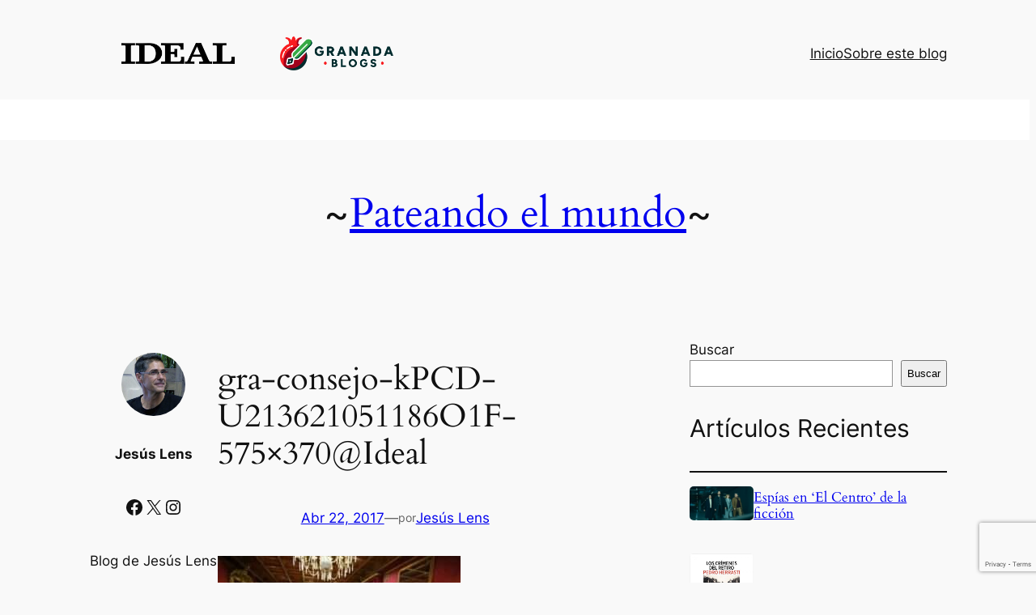

--- FILE ---
content_type: text/html; charset=UTF-8
request_url: https://www.granadablogs.com/pateandoelmundo/bienvenido-santiago/gra-consejo-kpcd-u213621051186o1f-575x370ideal/
body_size: 28705
content:
<!DOCTYPE html>
<html lang="es">
<head>
<meta charset="UTF-8" />
<meta name="viewport" content="width=device-width, initial-scale=1" />
<meta name='robots' content='max-image-preview:large' />
<style>img:is([sizes="auto" i], [sizes^="auto," i]) { contain-intrinsic-size: 3000px 1500px }</style>
<title>gra-consejo-kPCD-U213621051186O1F-575&#215;370@Ideal &#8211; Pateando el mundo</title>
<link rel='dns-prefetch' href='//stats.wp.com' />
<link rel='dns-prefetch' href='//v0.wordpress.com' />
<link rel="alternate" type="application/rss+xml" title="Pateando el mundo &raquo; Feed" href="https://www.granadablogs.com/pateandoelmundo/feed/" />
<link rel="alternate" type="application/rss+xml" title="Pateando el mundo &raquo; Feed de los comentarios" href="https://www.granadablogs.com/pateandoelmundo/comments/feed/" />
<link rel="alternate" type="application/rss+xml" title="Pateando el mundo &raquo; Comentario gra-consejo-kPCD-U213621051186O1F-575&#215;370@Ideal del feed" href="https://www.granadablogs.com/pateandoelmundo/bienvenido-santiago/gra-consejo-kpcd-u213621051186o1f-575x370ideal/feed/" />
<script>
window._wpemojiSettings = {"baseUrl":"https:\/\/s.w.org\/images\/core\/emoji\/16.0.1\/72x72\/","ext":".png","svgUrl":"https:\/\/s.w.org\/images\/core\/emoji\/16.0.1\/svg\/","svgExt":".svg","source":{"concatemoji":"https:\/\/www.granadablogs.com\/pateandoelmundo\/wp-includes\/js\/wp-emoji-release.min.js?ver=6.8.3"}};
/*! This file is auto-generated */
!function(s,n){var o,i,e;function c(e){try{var t={supportTests:e,timestamp:(new Date).valueOf()};sessionStorage.setItem(o,JSON.stringify(t))}catch(e){}}function p(e,t,n){e.clearRect(0,0,e.canvas.width,e.canvas.height),e.fillText(t,0,0);var t=new Uint32Array(e.getImageData(0,0,e.canvas.width,e.canvas.height).data),a=(e.clearRect(0,0,e.canvas.width,e.canvas.height),e.fillText(n,0,0),new Uint32Array(e.getImageData(0,0,e.canvas.width,e.canvas.height).data));return t.every(function(e,t){return e===a[t]})}function u(e,t){e.clearRect(0,0,e.canvas.width,e.canvas.height),e.fillText(t,0,0);for(var n=e.getImageData(16,16,1,1),a=0;a<n.data.length;a++)if(0!==n.data[a])return!1;return!0}function f(e,t,n,a){switch(t){case"flag":return n(e,"\ud83c\udff3\ufe0f\u200d\u26a7\ufe0f","\ud83c\udff3\ufe0f\u200b\u26a7\ufe0f")?!1:!n(e,"\ud83c\udde8\ud83c\uddf6","\ud83c\udde8\u200b\ud83c\uddf6")&&!n(e,"\ud83c\udff4\udb40\udc67\udb40\udc62\udb40\udc65\udb40\udc6e\udb40\udc67\udb40\udc7f","\ud83c\udff4\u200b\udb40\udc67\u200b\udb40\udc62\u200b\udb40\udc65\u200b\udb40\udc6e\u200b\udb40\udc67\u200b\udb40\udc7f");case"emoji":return!a(e,"\ud83e\udedf")}return!1}function g(e,t,n,a){var r="undefined"!=typeof WorkerGlobalScope&&self instanceof WorkerGlobalScope?new OffscreenCanvas(300,150):s.createElement("canvas"),o=r.getContext("2d",{willReadFrequently:!0}),i=(o.textBaseline="top",o.font="600 32px Arial",{});return e.forEach(function(e){i[e]=t(o,e,n,a)}),i}function t(e){var t=s.createElement("script");t.src=e,t.defer=!0,s.head.appendChild(t)}"undefined"!=typeof Promise&&(o="wpEmojiSettingsSupports",i=["flag","emoji"],n.supports={everything:!0,everythingExceptFlag:!0},e=new Promise(function(e){s.addEventListener("DOMContentLoaded",e,{once:!0})}),new Promise(function(t){var n=function(){try{var e=JSON.parse(sessionStorage.getItem(o));if("object"==typeof e&&"number"==typeof e.timestamp&&(new Date).valueOf()<e.timestamp+604800&&"object"==typeof e.supportTests)return e.supportTests}catch(e){}return null}();if(!n){if("undefined"!=typeof Worker&&"undefined"!=typeof OffscreenCanvas&&"undefined"!=typeof URL&&URL.createObjectURL&&"undefined"!=typeof Blob)try{var e="postMessage("+g.toString()+"("+[JSON.stringify(i),f.toString(),p.toString(),u.toString()].join(",")+"));",a=new Blob([e],{type:"text/javascript"}),r=new Worker(URL.createObjectURL(a),{name:"wpTestEmojiSupports"});return void(r.onmessage=function(e){c(n=e.data),r.terminate(),t(n)})}catch(e){}c(n=g(i,f,p,u))}t(n)}).then(function(e){for(var t in e)n.supports[t]=e[t],n.supports.everything=n.supports.everything&&n.supports[t],"flag"!==t&&(n.supports.everythingExceptFlag=n.supports.everythingExceptFlag&&n.supports[t]);n.supports.everythingExceptFlag=n.supports.everythingExceptFlag&&!n.supports.flag,n.DOMReady=!1,n.readyCallback=function(){n.DOMReady=!0}}).then(function(){return e}).then(function(){var e;n.supports.everything||(n.readyCallback(),(e=n.source||{}).concatemoji?t(e.concatemoji):e.wpemoji&&e.twemoji&&(t(e.twemoji),t(e.wpemoji)))}))}((window,document),window._wpemojiSettings);
</script>
<!-- <link rel='stylesheet' id='wp-block-image-css' href='https://www.granadablogs.com/pateandoelmundo/wp-includes/blocks/image/style.min.css?ver=6.8.3' media='all' /> -->
<link rel="stylesheet" type="text/css" href="//www.granadablogs.com/pateandoelmundo/wp-content/cache/wpfc-minified/k2cy0nfa/808y2.css" media="all"/>
<style id='wp-block-group-inline-css'>
.wp-block-group{box-sizing:border-box}:where(.wp-block-group.wp-block-group-is-layout-constrained){position:relative}
</style>
<style id='wp-block-page-list-inline-css'>
.wp-block-navigation .wp-block-page-list{align-items:var(--navigation-layout-align,initial);background-color:inherit;display:flex;flex-direction:var(--navigation-layout-direction,initial);flex-wrap:var(--navigation-layout-wrap,wrap);justify-content:var(--navigation-layout-justify,initial)}.wp-block-navigation .wp-block-navigation-item{background-color:inherit}.wp-block-page-list{box-sizing:border-box}
</style>
<!-- <link rel='stylesheet' id='wp-block-navigation-css' href='https://www.granadablogs.com/pateandoelmundo/wp-includes/blocks/navigation/style.min.css?ver=6.8.3' media='all' /> -->
<link rel="stylesheet" type="text/css" href="//www.granadablogs.com/pateandoelmundo/wp-content/cache/wpfc-minified/layo9o5t/808y2.css" media="all"/>
<style id='wp-block-paragraph-inline-css'>
.is-small-text{font-size:.875em}.is-regular-text{font-size:1em}.is-large-text{font-size:2.25em}.is-larger-text{font-size:3em}.has-drop-cap:not(:focus):first-letter{float:left;font-size:8.4em;font-style:normal;font-weight:100;line-height:.68;margin:.05em .1em 0 0;text-transform:uppercase}body.rtl .has-drop-cap:not(:focus):first-letter{float:none;margin-left:.1em}p.has-drop-cap.has-background{overflow:hidden}:root :where(p.has-background){padding:1.25em 2.375em}:where(p.has-text-color:not(.has-link-color)) a{color:inherit}p.has-text-align-left[style*="writing-mode:vertical-lr"],p.has-text-align-right[style*="writing-mode:vertical-rl"]{rotate:180deg}
</style>
<style id='wp-block-site-title-inline-css'>
.wp-block-site-title{box-sizing:border-box}.wp-block-site-title :where(a){color:inherit;font-family:inherit;font-size:inherit;font-style:inherit;font-weight:inherit;letter-spacing:inherit;line-height:inherit;text-decoration:inherit}
</style>
<!-- <link rel='stylesheet' id='wp-block-social-links-css' href='https://www.granadablogs.com/pateandoelmundo/wp-includes/blocks/social-links/style.min.css?ver=6.8.3' media='all' /> -->
<link rel="stylesheet" type="text/css" href="//www.granadablogs.com/pateandoelmundo/wp-content/cache/wpfc-minified/fi6pu5fh/808y2.css" media="all"/>
<style id='wp-block-site-tagline-inline-css'>
.wp-block-site-tagline{box-sizing:border-box}
</style>
<style id='wp-block-post-featured-image-inline-css'>
.wp-block-post-featured-image{margin-left:0;margin-right:0}.wp-block-post-featured-image a{display:block;height:100%}.wp-block-post-featured-image :where(img){box-sizing:border-box;height:auto;max-width:100%;vertical-align:bottom;width:100%}.wp-block-post-featured-image.alignfull img,.wp-block-post-featured-image.alignwide img{width:100%}.wp-block-post-featured-image .wp-block-post-featured-image__overlay.has-background-dim{background-color:#000;inset:0;position:absolute}.wp-block-post-featured-image{position:relative}.wp-block-post-featured-image .wp-block-post-featured-image__overlay.has-background-gradient{background-color:initial}.wp-block-post-featured-image .wp-block-post-featured-image__overlay.has-background-dim-0{opacity:0}.wp-block-post-featured-image .wp-block-post-featured-image__overlay.has-background-dim-10{opacity:.1}.wp-block-post-featured-image .wp-block-post-featured-image__overlay.has-background-dim-20{opacity:.2}.wp-block-post-featured-image .wp-block-post-featured-image__overlay.has-background-dim-30{opacity:.3}.wp-block-post-featured-image .wp-block-post-featured-image__overlay.has-background-dim-40{opacity:.4}.wp-block-post-featured-image .wp-block-post-featured-image__overlay.has-background-dim-50{opacity:.5}.wp-block-post-featured-image .wp-block-post-featured-image__overlay.has-background-dim-60{opacity:.6}.wp-block-post-featured-image .wp-block-post-featured-image__overlay.has-background-dim-70{opacity:.7}.wp-block-post-featured-image .wp-block-post-featured-image__overlay.has-background-dim-80{opacity:.8}.wp-block-post-featured-image .wp-block-post-featured-image__overlay.has-background-dim-90{opacity:.9}.wp-block-post-featured-image .wp-block-post-featured-image__overlay.has-background-dim-100{opacity:1}.wp-block-post-featured-image:where(.alignleft,.alignright){width:100%}
</style>
<style id='wp-block-post-title-inline-css'>
.wp-block-post-title{box-sizing:border-box;word-break:break-word}.wp-block-post-title :where(a){display:inline-block;font-family:inherit;font-size:inherit;font-style:inherit;font-weight:inherit;letter-spacing:inherit;line-height:inherit;text-decoration:inherit}
</style>
<style id='wp-block-post-date-inline-css'>
.wp-block-post-date{box-sizing:border-box}
</style>
<style id='wp-block-post-author-name-inline-css'>
.wp-block-post-author-name{box-sizing:border-box}
</style>
<style id='wp-block-post-terms-inline-css'>
.wp-block-post-terms{box-sizing:border-box}.wp-block-post-terms .wp-block-post-terms__separator{white-space:pre-wrap}
.is-style-pill a,
.is-style-pill span:not([class], [data-rich-text-placeholder]) {
display: inline-block;
background-color: var(--wp--preset--color--base-2);
padding: 0.375rem 0.875rem;
border-radius: var(--wp--preset--spacing--20);
}
.is-style-pill a:hover {
background-color: var(--wp--preset--color--contrast-3);
}
</style>
<style id='wp-block-post-content-inline-css'>
.wp-block-post-content{display:flow-root}
</style>
<style id='wp-block-spacer-inline-css'>
.wp-block-spacer{clear:both}
</style>
<style id='wp-block-separator-inline-css'>
@charset "UTF-8";.wp-block-separator{border:none;border-top:2px solid}:root :where(.wp-block-separator.is-style-dots){height:auto;line-height:1;text-align:center}:root :where(.wp-block-separator.is-style-dots):before{color:currentColor;content:"···";font-family:serif;font-size:1.5em;letter-spacing:2em;padding-left:2em}.wp-block-separator.is-style-dots{background:none!important;border:none!important}
</style>
<style id='wp-block-heading-inline-css'>
h1.has-background,h2.has-background,h3.has-background,h4.has-background,h5.has-background,h6.has-background{padding:1.25em 2.375em}h1.has-text-align-left[style*=writing-mode]:where([style*=vertical-lr]),h1.has-text-align-right[style*=writing-mode]:where([style*=vertical-rl]),h2.has-text-align-left[style*=writing-mode]:where([style*=vertical-lr]),h2.has-text-align-right[style*=writing-mode]:where([style*=vertical-rl]),h3.has-text-align-left[style*=writing-mode]:where([style*=vertical-lr]),h3.has-text-align-right[style*=writing-mode]:where([style*=vertical-rl]),h4.has-text-align-left[style*=writing-mode]:where([style*=vertical-lr]),h4.has-text-align-right[style*=writing-mode]:where([style*=vertical-rl]),h5.has-text-align-left[style*=writing-mode]:where([style*=vertical-lr]),h5.has-text-align-right[style*=writing-mode]:where([style*=vertical-rl]),h6.has-text-align-left[style*=writing-mode]:where([style*=vertical-lr]),h6.has-text-align-right[style*=writing-mode]:where([style*=vertical-rl]){rotate:180deg}
.is-style-asterisk:before {
content: '';
width: 1.5rem;
height: 3rem;
background: var(--wp--preset--color--contrast-2, currentColor);
clip-path: path('M11.93.684v8.039l5.633-5.633 1.216 1.23-5.66 5.66h8.04v1.737H13.2l5.701 5.701-1.23 1.23-5.742-5.742V21h-1.737v-8.094l-5.77 5.77-1.23-1.217 5.743-5.742H.842V9.98h8.162l-5.701-5.7 1.23-1.231 5.66 5.66V.684h1.737Z');
display: block;
}
/* Hide the asterisk if the heading has no content, to avoid using empty headings to display the asterisk only, which is an A11Y issue */
.is-style-asterisk:empty:before {
content: none;
}
.is-style-asterisk:-moz-only-whitespace:before {
content: none;
}
.is-style-asterisk.has-text-align-center:before {
margin: 0 auto;
}
.is-style-asterisk.has-text-align-right:before {
margin-left: auto;
}
.rtl .is-style-asterisk.has-text-align-left:before {
margin-right: auto;
}
</style>
<style id='wp-block-comment-template-inline-css'>
.wp-block-comment-template{box-sizing:border-box;list-style:none;margin-bottom:0;max-width:100%;padding:0}.wp-block-comment-template li{clear:both}.wp-block-comment-template ol{list-style:none;margin-bottom:0;max-width:100%;padding-left:2rem}.wp-block-comment-template.alignleft{float:left}.wp-block-comment-template.aligncenter{margin-left:auto;margin-right:auto;width:fit-content}.wp-block-comment-template.alignright{float:right}
</style>
<style id='wp-block-comments-pagination-inline-css'>
.wp-block-comments-pagination>.wp-block-comments-pagination-next,.wp-block-comments-pagination>.wp-block-comments-pagination-numbers,.wp-block-comments-pagination>.wp-block-comments-pagination-previous{font-size:inherit;margin-bottom:.5em;margin-right:.5em}.wp-block-comments-pagination>.wp-block-comments-pagination-next:last-child,.wp-block-comments-pagination>.wp-block-comments-pagination-numbers:last-child,.wp-block-comments-pagination>.wp-block-comments-pagination-previous:last-child{margin-right:0}.wp-block-comments-pagination .wp-block-comments-pagination-previous-arrow{display:inline-block;margin-right:1ch}.wp-block-comments-pagination .wp-block-comments-pagination-previous-arrow:not(.is-arrow-chevron){transform:scaleX(1)}.wp-block-comments-pagination .wp-block-comments-pagination-next-arrow{display:inline-block;margin-left:1ch}.wp-block-comments-pagination .wp-block-comments-pagination-next-arrow:not(.is-arrow-chevron){transform:scaleX(1)}.wp-block-comments-pagination.aligncenter{justify-content:center}
</style>
<!-- <link rel='stylesheet' id='gglcptch-css' href='https://www.granadablogs.com/pateandoelmundo/wp-content/plugins/google-captcha/css/gglcptch.css?ver=1.80' media='all' /> -->
<link rel="stylesheet" type="text/css" href="//www.granadablogs.com/pateandoelmundo/wp-content/cache/wpfc-minified/2yn3htw1/808y2.css" media="all"/>
<style id='wp-block-post-comments-form-inline-css'>
:where(.wp-block-post-comments-form) input:not([type=submit]),:where(.wp-block-post-comments-form) textarea{border:1px solid #949494;font-family:inherit;font-size:1em}:where(.wp-block-post-comments-form) input:where(:not([type=submit]):not([type=checkbox])),:where(.wp-block-post-comments-form) textarea{padding:calc(.667em + 2px)}.wp-block-post-comments-form{box-sizing:border-box}.wp-block-post-comments-form[style*=font-weight] :where(.comment-reply-title){font-weight:inherit}.wp-block-post-comments-form[style*=font-family] :where(.comment-reply-title){font-family:inherit}.wp-block-post-comments-form[class*=-font-size] :where(.comment-reply-title),.wp-block-post-comments-form[style*=font-size] :where(.comment-reply-title){font-size:inherit}.wp-block-post-comments-form[style*=line-height] :where(.comment-reply-title){line-height:inherit}.wp-block-post-comments-form[style*=font-style] :where(.comment-reply-title){font-style:inherit}.wp-block-post-comments-form[style*=letter-spacing] :where(.comment-reply-title){letter-spacing:inherit}.wp-block-post-comments-form :where(input[type=submit]){box-shadow:none;cursor:pointer;display:inline-block;overflow-wrap:break-word;text-align:center}.wp-block-post-comments-form .comment-form input:not([type=submit]):not([type=checkbox]):not([type=hidden]),.wp-block-post-comments-form .comment-form textarea{box-sizing:border-box;display:block;width:100%}.wp-block-post-comments-form .comment-form-author label,.wp-block-post-comments-form .comment-form-email label,.wp-block-post-comments-form .comment-form-url label{display:block;margin-bottom:.25em}.wp-block-post-comments-form .comment-form-cookies-consent{display:flex;gap:.25em}.wp-block-post-comments-form .comment-form-cookies-consent #wp-comment-cookies-consent{margin-top:.35em}.wp-block-post-comments-form .comment-reply-title{margin-bottom:0}.wp-block-post-comments-form .comment-reply-title :where(small){font-size:var(--wp--preset--font-size--medium,smaller);margin-left:.5em}
</style>
<style id='wp-block-buttons-inline-css'>
.wp-block-buttons{box-sizing:border-box}.wp-block-buttons.is-vertical{flex-direction:column}.wp-block-buttons.is-vertical>.wp-block-button:last-child{margin-bottom:0}.wp-block-buttons>.wp-block-button{display:inline-block;margin:0}.wp-block-buttons.is-content-justification-left{justify-content:flex-start}.wp-block-buttons.is-content-justification-left.is-vertical{align-items:flex-start}.wp-block-buttons.is-content-justification-center{justify-content:center}.wp-block-buttons.is-content-justification-center.is-vertical{align-items:center}.wp-block-buttons.is-content-justification-right{justify-content:flex-end}.wp-block-buttons.is-content-justification-right.is-vertical{align-items:flex-end}.wp-block-buttons.is-content-justification-space-between{justify-content:space-between}.wp-block-buttons.aligncenter{text-align:center}.wp-block-buttons:not(.is-content-justification-space-between,.is-content-justification-right,.is-content-justification-left,.is-content-justification-center) .wp-block-button.aligncenter{margin-left:auto;margin-right:auto;width:100%}.wp-block-buttons[style*=text-decoration] .wp-block-button,.wp-block-buttons[style*=text-decoration] .wp-block-button__link{text-decoration:inherit}.wp-block-buttons.has-custom-font-size .wp-block-button__link{font-size:inherit}.wp-block-buttons .wp-block-button__link{width:100%}.wp-block-button.aligncenter{text-align:center}
</style>
<style id='wp-block-button-inline-css'>
.wp-block-button__link{align-content:center;box-sizing:border-box;cursor:pointer;display:inline-block;height:100%;text-align:center;word-break:break-word}.wp-block-button__link.aligncenter{text-align:center}.wp-block-button__link.alignright{text-align:right}:where(.wp-block-button__link){border-radius:9999px;box-shadow:none;padding:calc(.667em + 2px) calc(1.333em + 2px);text-decoration:none}.wp-block-button[style*=text-decoration] .wp-block-button__link{text-decoration:inherit}.wp-block-buttons>.wp-block-button.has-custom-width{max-width:none}.wp-block-buttons>.wp-block-button.has-custom-width .wp-block-button__link{width:100%}.wp-block-buttons>.wp-block-button.has-custom-font-size .wp-block-button__link{font-size:inherit}.wp-block-buttons>.wp-block-button.wp-block-button__width-25{width:calc(25% - var(--wp--style--block-gap, .5em)*.75)}.wp-block-buttons>.wp-block-button.wp-block-button__width-50{width:calc(50% - var(--wp--style--block-gap, .5em)*.5)}.wp-block-buttons>.wp-block-button.wp-block-button__width-75{width:calc(75% - var(--wp--style--block-gap, .5em)*.25)}.wp-block-buttons>.wp-block-button.wp-block-button__width-100{flex-basis:100%;width:100%}.wp-block-buttons.is-vertical>.wp-block-button.wp-block-button__width-25{width:25%}.wp-block-buttons.is-vertical>.wp-block-button.wp-block-button__width-50{width:50%}.wp-block-buttons.is-vertical>.wp-block-button.wp-block-button__width-75{width:75%}.wp-block-button.is-style-squared,.wp-block-button__link.wp-block-button.is-style-squared{border-radius:0}.wp-block-button.no-border-radius,.wp-block-button__link.no-border-radius{border-radius:0!important}:root :where(.wp-block-button .wp-block-button__link.is-style-outline),:root :where(.wp-block-button.is-style-outline>.wp-block-button__link){border:2px solid;padding:.667em 1.333em}:root :where(.wp-block-button .wp-block-button__link.is-style-outline:not(.has-text-color)),:root :where(.wp-block-button.is-style-outline>.wp-block-button__link:not(.has-text-color)){color:currentColor}:root :where(.wp-block-button .wp-block-button__link.is-style-outline:not(.has-background)),:root :where(.wp-block-button.is-style-outline>.wp-block-button__link:not(.has-background)){background-color:initial;background-image:none}
</style>
<style id='wp-block-comments-inline-css'>
.wp-block-post-comments{box-sizing:border-box}.wp-block-post-comments .alignleft{float:left}.wp-block-post-comments .alignright{float:right}.wp-block-post-comments .navigation:after{clear:both;content:"";display:table}.wp-block-post-comments .commentlist{clear:both;list-style:none;margin:0;padding:0}.wp-block-post-comments .commentlist .comment{min-height:2.25em;padding-left:3.25em}.wp-block-post-comments .commentlist .comment p{font-size:1em;line-height:1.8;margin:1em 0}.wp-block-post-comments .commentlist .children{list-style:none;margin:0;padding:0}.wp-block-post-comments .comment-author{line-height:1.5}.wp-block-post-comments .comment-author .avatar{border-radius:1.5em;display:block;float:left;height:2.5em;margin-right:.75em;margin-top:.5em;width:2.5em}.wp-block-post-comments .comment-author cite{font-style:normal}.wp-block-post-comments .comment-meta{font-size:.875em;line-height:1.5}.wp-block-post-comments .comment-meta b{font-weight:400}.wp-block-post-comments .comment-meta .comment-awaiting-moderation{display:block;margin-bottom:1em;margin-top:1em}.wp-block-post-comments .comment-body .commentmetadata{font-size:.875em}.wp-block-post-comments .comment-form-author label,.wp-block-post-comments .comment-form-comment label,.wp-block-post-comments .comment-form-email label,.wp-block-post-comments .comment-form-url label{display:block;margin-bottom:.25em}.wp-block-post-comments .comment-form input:not([type=submit]):not([type=checkbox]),.wp-block-post-comments .comment-form textarea{box-sizing:border-box;display:block;width:100%}.wp-block-post-comments .comment-form-cookies-consent{display:flex;gap:.25em}.wp-block-post-comments .comment-form-cookies-consent #wp-comment-cookies-consent{margin-top:.35em}.wp-block-post-comments .comment-reply-title{margin-bottom:0}.wp-block-post-comments .comment-reply-title :where(small){font-size:var(--wp--preset--font-size--medium,smaller);margin-left:.5em}.wp-block-post-comments .reply{font-size:.875em;margin-bottom:1.4em}.wp-block-post-comments input:not([type=submit]),.wp-block-post-comments textarea{border:1px solid #949494;font-family:inherit;font-size:1em}.wp-block-post-comments input:not([type=submit]):not([type=checkbox]),.wp-block-post-comments textarea{padding:calc(.667em + 2px)}:where(.wp-block-post-comments input[type=submit]){border:none}.wp-block-comments{box-sizing:border-box}
</style>
<style id='wp-block-post-navigation-link-inline-css'>
.wp-block-post-navigation-link .wp-block-post-navigation-link__arrow-previous{display:inline-block;margin-right:1ch}.wp-block-post-navigation-link .wp-block-post-navigation-link__arrow-previous:not(.is-arrow-chevron){transform:scaleX(1)}.wp-block-post-navigation-link .wp-block-post-navigation-link__arrow-next{display:inline-block;margin-left:1ch}.wp-block-post-navigation-link .wp-block-post-navigation-link__arrow-next:not(.is-arrow-chevron){transform:scaleX(1)}.wp-block-post-navigation-link.has-text-align-left[style*="writing-mode: vertical-lr"],.wp-block-post-navigation-link.has-text-align-right[style*="writing-mode: vertical-rl"]{rotate:180deg}
</style>
<!-- <link rel='stylesheet' id='wp-block-search-css' href='https://www.granadablogs.com/pateandoelmundo/wp-includes/blocks/search/style.min.css?ver=6.8.3' media='all' /> -->
<link rel="stylesheet" type="text/css" href="//www.granadablogs.com/pateandoelmundo/wp-content/cache/wpfc-minified/2prec52d/808y2.css" media="all"/>
<style id='wp-block-columns-inline-css'>
.wp-block-columns{align-items:normal!important;box-sizing:border-box;display:flex;flex-wrap:wrap!important}@media (min-width:782px){.wp-block-columns{flex-wrap:nowrap!important}}.wp-block-columns.are-vertically-aligned-top{align-items:flex-start}.wp-block-columns.are-vertically-aligned-center{align-items:center}.wp-block-columns.are-vertically-aligned-bottom{align-items:flex-end}@media (max-width:781px){.wp-block-columns:not(.is-not-stacked-on-mobile)>.wp-block-column{flex-basis:100%!important}}@media (min-width:782px){.wp-block-columns:not(.is-not-stacked-on-mobile)>.wp-block-column{flex-basis:0;flex-grow:1}.wp-block-columns:not(.is-not-stacked-on-mobile)>.wp-block-column[style*=flex-basis]{flex-grow:0}}.wp-block-columns.is-not-stacked-on-mobile{flex-wrap:nowrap!important}.wp-block-columns.is-not-stacked-on-mobile>.wp-block-column{flex-basis:0;flex-grow:1}.wp-block-columns.is-not-stacked-on-mobile>.wp-block-column[style*=flex-basis]{flex-grow:0}:where(.wp-block-columns){margin-bottom:1.75em}:where(.wp-block-columns.has-background){padding:1.25em 2.375em}.wp-block-column{flex-grow:1;min-width:0;overflow-wrap:break-word;word-break:break-word}.wp-block-column.is-vertically-aligned-top{align-self:flex-start}.wp-block-column.is-vertically-aligned-center{align-self:center}.wp-block-column.is-vertically-aligned-bottom{align-self:flex-end}.wp-block-column.is-vertically-aligned-stretch{align-self:stretch}.wp-block-column.is-vertically-aligned-bottom,.wp-block-column.is-vertically-aligned-center,.wp-block-column.is-vertically-aligned-top{width:100%}
</style>
<style id='wp-block-post-template-inline-css'>
.wp-block-post-template{box-sizing:border-box;list-style:none;margin-bottom:0;margin-top:0;max-width:100%;padding:0}.wp-block-post-template.is-flex-container{display:flex;flex-direction:row;flex-wrap:wrap;gap:1.25em}.wp-block-post-template.is-flex-container>li{margin:0;width:100%}@media (min-width:600px){.wp-block-post-template.is-flex-container.is-flex-container.columns-2>li{width:calc(50% - .625em)}.wp-block-post-template.is-flex-container.is-flex-container.columns-3>li{width:calc(33.33333% - .83333em)}.wp-block-post-template.is-flex-container.is-flex-container.columns-4>li{width:calc(25% - .9375em)}.wp-block-post-template.is-flex-container.is-flex-container.columns-5>li{width:calc(20% - 1em)}.wp-block-post-template.is-flex-container.is-flex-container.columns-6>li{width:calc(16.66667% - 1.04167em)}}@media (max-width:600px){.wp-block-post-template-is-layout-grid.wp-block-post-template-is-layout-grid.wp-block-post-template-is-layout-grid.wp-block-post-template-is-layout-grid{grid-template-columns:1fr}}.wp-block-post-template-is-layout-constrained>li>.alignright,.wp-block-post-template-is-layout-flow>li>.alignright{float:right;margin-inline-end:0;margin-inline-start:2em}.wp-block-post-template-is-layout-constrained>li>.alignleft,.wp-block-post-template-is-layout-flow>li>.alignleft{float:left;margin-inline-end:2em;margin-inline-start:0}.wp-block-post-template-is-layout-constrained>li>.aligncenter,.wp-block-post-template-is-layout-flow>li>.aligncenter{margin-inline-end:auto;margin-inline-start:auto}
</style>
<!-- <link rel='stylesheet' id='jetpack-block-subscriptions-css' href='https://www.granadablogs.com/pateandoelmundo/wp-content/plugins/jetpack/_inc/blocks/subscriptions/view.css?minify=false&#038;ver=14.7' media='all' /> -->
<link rel="stylesheet" type="text/css" href="//www.granadablogs.com/pateandoelmundo/wp-content/cache/wpfc-minified/8lkuhdun/808y2.css" media="all"/>
<style id='wp-block-latest-comments-inline-css'>
ol.wp-block-latest-comments{box-sizing:border-box;margin-left:0}:where(.wp-block-latest-comments:not([style*=line-height] .wp-block-latest-comments__comment)){line-height:1.1}:where(.wp-block-latest-comments:not([style*=line-height] .wp-block-latest-comments__comment-excerpt p)){line-height:1.8}.has-dates :where(.wp-block-latest-comments:not([style*=line-height])),.has-excerpts :where(.wp-block-latest-comments:not([style*=line-height])){line-height:1.5}.wp-block-latest-comments .wp-block-latest-comments{padding-left:0}.wp-block-latest-comments__comment{list-style:none;margin-bottom:1em}.has-avatars .wp-block-latest-comments__comment{list-style:none;min-height:2.25em}.has-avatars .wp-block-latest-comments__comment .wp-block-latest-comments__comment-excerpt,.has-avatars .wp-block-latest-comments__comment .wp-block-latest-comments__comment-meta{margin-left:3.25em}.wp-block-latest-comments__comment-excerpt p{font-size:.875em;margin:.36em 0 1.4em}.wp-block-latest-comments__comment-date{display:block;font-size:.75em}.wp-block-latest-comments .avatar,.wp-block-latest-comments__comment-avatar{border-radius:1.5em;display:block;float:left;height:2.5em;margin-right:.75em;width:2.5em}.wp-block-latest-comments[class*=-font-size] a,.wp-block-latest-comments[style*=font-size] a{font-size:inherit}
</style>
<style id='wp-emoji-styles-inline-css'>
img.wp-smiley, img.emoji {
display: inline !important;
border: none !important;
box-shadow: none !important;
height: 1em !important;
width: 1em !important;
margin: 0 0.07em !important;
vertical-align: -0.1em !important;
background: none !important;
padding: 0 !important;
}
</style>
<!-- <link rel='stylesheet' id='wp-block-library-css' href='https://www.granadablogs.com/pateandoelmundo/wp-includes/css/dist/block-library/common.min.css?ver=6.8.3' media='all' /> -->
<link rel="stylesheet" type="text/css" href="//www.granadablogs.com/pateandoelmundo/wp-content/cache/wpfc-minified/fp6rnrta/808y2.css" media="all"/>
<style id='global-styles-inline-css'>
:root{--wp--preset--aspect-ratio--square: 1;--wp--preset--aspect-ratio--4-3: 4/3;--wp--preset--aspect-ratio--3-4: 3/4;--wp--preset--aspect-ratio--3-2: 3/2;--wp--preset--aspect-ratio--2-3: 2/3;--wp--preset--aspect-ratio--16-9: 16/9;--wp--preset--aspect-ratio--9-16: 9/16;--wp--preset--color--black: #000000;--wp--preset--color--cyan-bluish-gray: #abb8c3;--wp--preset--color--white: #ffffff;--wp--preset--color--pale-pink: #f78da7;--wp--preset--color--vivid-red: #cf2e2e;--wp--preset--color--luminous-vivid-orange: #ff6900;--wp--preset--color--luminous-vivid-amber: #fcb900;--wp--preset--color--light-green-cyan: #7bdcb5;--wp--preset--color--vivid-green-cyan: #00d084;--wp--preset--color--pale-cyan-blue: #8ed1fc;--wp--preset--color--vivid-cyan-blue: #0693e3;--wp--preset--color--vivid-purple: #9b51e0;--wp--preset--color--base: #f9f9f9;--wp--preset--color--base-2: #ffffff;--wp--preset--color--contrast: #111111;--wp--preset--color--contrast-2: #636363;--wp--preset--color--contrast-3: #A4A4A4;--wp--preset--color--accent: #cfcabe;--wp--preset--color--accent-2: #c2a990;--wp--preset--color--accent-3: #d8613c;--wp--preset--color--accent-4: #b1c5a4;--wp--preset--color--accent-5: #b5bdbc;--wp--preset--gradient--vivid-cyan-blue-to-vivid-purple: linear-gradient(135deg,rgba(6,147,227,1) 0%,rgb(155,81,224) 100%);--wp--preset--gradient--light-green-cyan-to-vivid-green-cyan: linear-gradient(135deg,rgb(122,220,180) 0%,rgb(0,208,130) 100%);--wp--preset--gradient--luminous-vivid-amber-to-luminous-vivid-orange: linear-gradient(135deg,rgba(252,185,0,1) 0%,rgba(255,105,0,1) 100%);--wp--preset--gradient--luminous-vivid-orange-to-vivid-red: linear-gradient(135deg,rgba(255,105,0,1) 0%,rgb(207,46,46) 100%);--wp--preset--gradient--very-light-gray-to-cyan-bluish-gray: linear-gradient(135deg,rgb(238,238,238) 0%,rgb(169,184,195) 100%);--wp--preset--gradient--cool-to-warm-spectrum: linear-gradient(135deg,rgb(74,234,220) 0%,rgb(151,120,209) 20%,rgb(207,42,186) 40%,rgb(238,44,130) 60%,rgb(251,105,98) 80%,rgb(254,248,76) 100%);--wp--preset--gradient--blush-light-purple: linear-gradient(135deg,rgb(255,206,236) 0%,rgb(152,150,240) 100%);--wp--preset--gradient--blush-bordeaux: linear-gradient(135deg,rgb(254,205,165) 0%,rgb(254,45,45) 50%,rgb(107,0,62) 100%);--wp--preset--gradient--luminous-dusk: linear-gradient(135deg,rgb(255,203,112) 0%,rgb(199,81,192) 50%,rgb(65,88,208) 100%);--wp--preset--gradient--pale-ocean: linear-gradient(135deg,rgb(255,245,203) 0%,rgb(182,227,212) 50%,rgb(51,167,181) 100%);--wp--preset--gradient--electric-grass: linear-gradient(135deg,rgb(202,248,128) 0%,rgb(113,206,126) 100%);--wp--preset--gradient--midnight: linear-gradient(135deg,rgb(2,3,129) 0%,rgb(40,116,252) 100%);--wp--preset--gradient--gradient-1: linear-gradient(to bottom, #cfcabe 0%, #F9F9F9 100%);--wp--preset--gradient--gradient-2: linear-gradient(to bottom, #C2A990 0%, #F9F9F9 100%);--wp--preset--gradient--gradient-3: linear-gradient(to bottom, #D8613C 0%, #F9F9F9 100%);--wp--preset--gradient--gradient-4: linear-gradient(to bottom, #B1C5A4 0%, #F9F9F9 100%);--wp--preset--gradient--gradient-5: linear-gradient(to bottom, #B5BDBC 0%, #F9F9F9 100%);--wp--preset--gradient--gradient-6: linear-gradient(to bottom, #A4A4A4 0%, #F9F9F9 100%);--wp--preset--gradient--gradient-7: linear-gradient(to bottom, #cfcabe 50%, #F9F9F9 50%);--wp--preset--gradient--gradient-8: linear-gradient(to bottom, #C2A990 50%, #F9F9F9 50%);--wp--preset--gradient--gradient-9: linear-gradient(to bottom, #D8613C 50%, #F9F9F9 50%);--wp--preset--gradient--gradient-10: linear-gradient(to bottom, #B1C5A4 50%, #F9F9F9 50%);--wp--preset--gradient--gradient-11: linear-gradient(to bottom, #B5BDBC 50%, #F9F9F9 50%);--wp--preset--gradient--gradient-12: linear-gradient(to bottom, #A4A4A4 50%, #F9F9F9 50%);--wp--preset--font-size--small: 0.9rem;--wp--preset--font-size--medium: 1.05rem;--wp--preset--font-size--large: clamp(1.39rem, 1.39rem + ((1vw - 0.2rem) * 0.767), 1.85rem);--wp--preset--font-size--x-large: clamp(1.85rem, 1.85rem + ((1vw - 0.2rem) * 1.083), 2.5rem);--wp--preset--font-size--xx-large: clamp(2.5rem, 2.5rem + ((1vw - 0.2rem) * 1.283), 3.27rem);--wp--preset--font-family--body: "Inter", sans-serif;--wp--preset--font-family--heading: Cardo;--wp--preset--font-family--system-sans-serif: -apple-system, BlinkMacSystemFont, avenir next, avenir, segoe ui, helvetica neue, helvetica, Cantarell, Ubuntu, roboto, noto, arial, sans-serif;--wp--preset--font-family--system-serif: Iowan Old Style, Apple Garamond, Baskerville, Times New Roman, Droid Serif, Times, Source Serif Pro, serif, Apple Color Emoji, Segoe UI Emoji, Segoe UI Symbol;--wp--preset--spacing--20: min(1.5rem, 2vw);--wp--preset--spacing--30: min(2.5rem, 3vw);--wp--preset--spacing--40: min(4rem, 5vw);--wp--preset--spacing--50: min(6.5rem, 8vw);--wp--preset--spacing--60: min(10.5rem, 13vw);--wp--preset--spacing--70: 3.38rem;--wp--preset--spacing--80: 5.06rem;--wp--preset--spacing--10: 1rem;--wp--preset--shadow--natural: 6px 6px 9px rgba(0, 0, 0, 0.2);--wp--preset--shadow--deep: 12px 12px 50px rgba(0, 0, 0, 0.4);--wp--preset--shadow--sharp: 6px 6px 0px rgba(0, 0, 0, 0.2);--wp--preset--shadow--outlined: 6px 6px 0px -3px rgba(255, 255, 255, 1), 6px 6px rgba(0, 0, 0, 1);--wp--preset--shadow--crisp: 6px 6px 0px rgba(0, 0, 0, 1);}:root { --wp--style--global--content-size: 620px;--wp--style--global--wide-size: 1280px; }:where(body) { margin: 0; }.wp-site-blocks { padding-top: var(--wp--style--root--padding-top); padding-bottom: var(--wp--style--root--padding-bottom); }.has-global-padding { padding-right: var(--wp--style--root--padding-right); padding-left: var(--wp--style--root--padding-left); }.has-global-padding > .alignfull { margin-right: calc(var(--wp--style--root--padding-right) * -1); margin-left: calc(var(--wp--style--root--padding-left) * -1); }.has-global-padding :where(:not(.alignfull.is-layout-flow) > .has-global-padding:not(.wp-block-block, .alignfull)) { padding-right: 0; padding-left: 0; }.has-global-padding :where(:not(.alignfull.is-layout-flow) > .has-global-padding:not(.wp-block-block, .alignfull)) > .alignfull { margin-left: 0; margin-right: 0; }.wp-site-blocks > .alignleft { float: left; margin-right: 2em; }.wp-site-blocks > .alignright { float: right; margin-left: 2em; }.wp-site-blocks > .aligncenter { justify-content: center; margin-left: auto; margin-right: auto; }:where(.wp-site-blocks) > * { margin-block-start: 1.2rem; margin-block-end: 0; }:where(.wp-site-blocks) > :first-child { margin-block-start: 0; }:where(.wp-site-blocks) > :last-child { margin-block-end: 0; }:root { --wp--style--block-gap: 1.2rem; }:root :where(.is-layout-flow) > :first-child{margin-block-start: 0;}:root :where(.is-layout-flow) > :last-child{margin-block-end: 0;}:root :where(.is-layout-flow) > *{margin-block-start: 1.2rem;margin-block-end: 0;}:root :where(.is-layout-constrained) > :first-child{margin-block-start: 0;}:root :where(.is-layout-constrained) > :last-child{margin-block-end: 0;}:root :where(.is-layout-constrained) > *{margin-block-start: 1.2rem;margin-block-end: 0;}:root :where(.is-layout-flex){gap: 1.2rem;}:root :where(.is-layout-grid){gap: 1.2rem;}.is-layout-flow > .alignleft{float: left;margin-inline-start: 0;margin-inline-end: 2em;}.is-layout-flow > .alignright{float: right;margin-inline-start: 2em;margin-inline-end: 0;}.is-layout-flow > .aligncenter{margin-left: auto !important;margin-right: auto !important;}.is-layout-constrained > .alignleft{float: left;margin-inline-start: 0;margin-inline-end: 2em;}.is-layout-constrained > .alignright{float: right;margin-inline-start: 2em;margin-inline-end: 0;}.is-layout-constrained > .aligncenter{margin-left: auto !important;margin-right: auto !important;}.is-layout-constrained > :where(:not(.alignleft):not(.alignright):not(.alignfull)){max-width: var(--wp--style--global--content-size);margin-left: auto !important;margin-right: auto !important;}.is-layout-constrained > .alignwide{max-width: var(--wp--style--global--wide-size);}body .is-layout-flex{display: flex;}.is-layout-flex{flex-wrap: wrap;align-items: center;}.is-layout-flex > :is(*, div){margin: 0;}body .is-layout-grid{display: grid;}.is-layout-grid > :is(*, div){margin: 0;}body{background-color: var(--wp--preset--color--base);color: var(--wp--preset--color--contrast);font-family: var(--wp--preset--font-family--body);font-size: var(--wp--preset--font-size--medium);font-style: normal;font-weight: 400;line-height: 1.55;--wp--style--root--padding-top: 0px;--wp--style--root--padding-right: var(--wp--preset--spacing--50);--wp--style--root--padding-bottom: 0px;--wp--style--root--padding-left: var(--wp--preset--spacing--50);}a:where(:not(.wp-element-button)){color: var(--wp--preset--color--contrast);text-decoration: underline;}:root :where(a:where(:not(.wp-element-button)):hover){text-decoration: none;}h1, h2, h3, h4, h5, h6{color: var(--wp--preset--color--contrast);font-family: var(--wp--preset--font-family--heading);font-weight: 400;line-height: 1.2;}h1{font-size: var(--wp--preset--font-size--xx-large);line-height: 1.15;}h2{font-size: var(--wp--preset--font-size--x-large);}h3{font-size: var(--wp--preset--font-size--large);}h4{font-size: clamp(1.1rem, 1.1rem + ((1vw - 0.2rem) * 0.767), 1.5rem);}h5{font-size: var(--wp--preset--font-size--medium);}h6{font-size: var(--wp--preset--font-size--small);}:root :where(.wp-element-button, .wp-block-button__link){background-color: var(--wp--preset--color--contrast);border-radius: .33rem;border-color: var(--wp--preset--color--contrast);border-width: 0;color: var(--wp--preset--color--base);font-family: inherit;font-size: var(--wp--preset--font-size--small);font-style: normal;font-weight: 500;line-height: inherit;padding-top: 0.6rem;padding-right: 1rem;padding-bottom: 0.6rem;padding-left: 1rem;text-decoration: none;}:root :where(.wp-element-button:hover, .wp-block-button__link:hover){background-color: var(--wp--preset--color--contrast-2);border-color: var(--wp--preset--color--contrast-2);color: var(--wp--preset--color--base);}:root :where(.wp-element-button:focus, .wp-block-button__link:focus){background-color: var(--wp--preset--color--contrast-2);border-color: var(--wp--preset--color--contrast-2);color: var(--wp--preset--color--base);outline-color: var(--wp--preset--color--contrast);outline-offset: 2px;}:root :where(.wp-element-button:active, .wp-block-button__link:active){background-color: var(--wp--preset--color--contrast);color: var(--wp--preset--color--base);}:root :where(.wp-element-caption, .wp-block-audio figcaption, .wp-block-embed figcaption, .wp-block-gallery figcaption, .wp-block-image figcaption, .wp-block-table figcaption, .wp-block-video figcaption){color: var(--wp--preset--color--contrast-2);font-family: var(--wp--preset--font-family--body);font-size: 0.8rem;}.has-black-color{color: var(--wp--preset--color--black) !important;}.has-cyan-bluish-gray-color{color: var(--wp--preset--color--cyan-bluish-gray) !important;}.has-white-color{color: var(--wp--preset--color--white) !important;}.has-pale-pink-color{color: var(--wp--preset--color--pale-pink) !important;}.has-vivid-red-color{color: var(--wp--preset--color--vivid-red) !important;}.has-luminous-vivid-orange-color{color: var(--wp--preset--color--luminous-vivid-orange) !important;}.has-luminous-vivid-amber-color{color: var(--wp--preset--color--luminous-vivid-amber) !important;}.has-light-green-cyan-color{color: var(--wp--preset--color--light-green-cyan) !important;}.has-vivid-green-cyan-color{color: var(--wp--preset--color--vivid-green-cyan) !important;}.has-pale-cyan-blue-color{color: var(--wp--preset--color--pale-cyan-blue) !important;}.has-vivid-cyan-blue-color{color: var(--wp--preset--color--vivid-cyan-blue) !important;}.has-vivid-purple-color{color: var(--wp--preset--color--vivid-purple) !important;}.has-base-color{color: var(--wp--preset--color--base) !important;}.has-base-2-color{color: var(--wp--preset--color--base-2) !important;}.has-contrast-color{color: var(--wp--preset--color--contrast) !important;}.has-contrast-2-color{color: var(--wp--preset--color--contrast-2) !important;}.has-contrast-3-color{color: var(--wp--preset--color--contrast-3) !important;}.has-accent-color{color: var(--wp--preset--color--accent) !important;}.has-accent-2-color{color: var(--wp--preset--color--accent-2) !important;}.has-accent-3-color{color: var(--wp--preset--color--accent-3) !important;}.has-accent-4-color{color: var(--wp--preset--color--accent-4) !important;}.has-accent-5-color{color: var(--wp--preset--color--accent-5) !important;}.has-black-background-color{background-color: var(--wp--preset--color--black) !important;}.has-cyan-bluish-gray-background-color{background-color: var(--wp--preset--color--cyan-bluish-gray) !important;}.has-white-background-color{background-color: var(--wp--preset--color--white) !important;}.has-pale-pink-background-color{background-color: var(--wp--preset--color--pale-pink) !important;}.has-vivid-red-background-color{background-color: var(--wp--preset--color--vivid-red) !important;}.has-luminous-vivid-orange-background-color{background-color: var(--wp--preset--color--luminous-vivid-orange) !important;}.has-luminous-vivid-amber-background-color{background-color: var(--wp--preset--color--luminous-vivid-amber) !important;}.has-light-green-cyan-background-color{background-color: var(--wp--preset--color--light-green-cyan) !important;}.has-vivid-green-cyan-background-color{background-color: var(--wp--preset--color--vivid-green-cyan) !important;}.has-pale-cyan-blue-background-color{background-color: var(--wp--preset--color--pale-cyan-blue) !important;}.has-vivid-cyan-blue-background-color{background-color: var(--wp--preset--color--vivid-cyan-blue) !important;}.has-vivid-purple-background-color{background-color: var(--wp--preset--color--vivid-purple) !important;}.has-base-background-color{background-color: var(--wp--preset--color--base) !important;}.has-base-2-background-color{background-color: var(--wp--preset--color--base-2) !important;}.has-contrast-background-color{background-color: var(--wp--preset--color--contrast) !important;}.has-contrast-2-background-color{background-color: var(--wp--preset--color--contrast-2) !important;}.has-contrast-3-background-color{background-color: var(--wp--preset--color--contrast-3) !important;}.has-accent-background-color{background-color: var(--wp--preset--color--accent) !important;}.has-accent-2-background-color{background-color: var(--wp--preset--color--accent-2) !important;}.has-accent-3-background-color{background-color: var(--wp--preset--color--accent-3) !important;}.has-accent-4-background-color{background-color: var(--wp--preset--color--accent-4) !important;}.has-accent-5-background-color{background-color: var(--wp--preset--color--accent-5) !important;}.has-black-border-color{border-color: var(--wp--preset--color--black) !important;}.has-cyan-bluish-gray-border-color{border-color: var(--wp--preset--color--cyan-bluish-gray) !important;}.has-white-border-color{border-color: var(--wp--preset--color--white) !important;}.has-pale-pink-border-color{border-color: var(--wp--preset--color--pale-pink) !important;}.has-vivid-red-border-color{border-color: var(--wp--preset--color--vivid-red) !important;}.has-luminous-vivid-orange-border-color{border-color: var(--wp--preset--color--luminous-vivid-orange) !important;}.has-luminous-vivid-amber-border-color{border-color: var(--wp--preset--color--luminous-vivid-amber) !important;}.has-light-green-cyan-border-color{border-color: var(--wp--preset--color--light-green-cyan) !important;}.has-vivid-green-cyan-border-color{border-color: var(--wp--preset--color--vivid-green-cyan) !important;}.has-pale-cyan-blue-border-color{border-color: var(--wp--preset--color--pale-cyan-blue) !important;}.has-vivid-cyan-blue-border-color{border-color: var(--wp--preset--color--vivid-cyan-blue) !important;}.has-vivid-purple-border-color{border-color: var(--wp--preset--color--vivid-purple) !important;}.has-base-border-color{border-color: var(--wp--preset--color--base) !important;}.has-base-2-border-color{border-color: var(--wp--preset--color--base-2) !important;}.has-contrast-border-color{border-color: var(--wp--preset--color--contrast) !important;}.has-contrast-2-border-color{border-color: var(--wp--preset--color--contrast-2) !important;}.has-contrast-3-border-color{border-color: var(--wp--preset--color--contrast-3) !important;}.has-accent-border-color{border-color: var(--wp--preset--color--accent) !important;}.has-accent-2-border-color{border-color: var(--wp--preset--color--accent-2) !important;}.has-accent-3-border-color{border-color: var(--wp--preset--color--accent-3) !important;}.has-accent-4-border-color{border-color: var(--wp--preset--color--accent-4) !important;}.has-accent-5-border-color{border-color: var(--wp--preset--color--accent-5) !important;}.has-vivid-cyan-blue-to-vivid-purple-gradient-background{background: var(--wp--preset--gradient--vivid-cyan-blue-to-vivid-purple) !important;}.has-light-green-cyan-to-vivid-green-cyan-gradient-background{background: var(--wp--preset--gradient--light-green-cyan-to-vivid-green-cyan) !important;}.has-luminous-vivid-amber-to-luminous-vivid-orange-gradient-background{background: var(--wp--preset--gradient--luminous-vivid-amber-to-luminous-vivid-orange) !important;}.has-luminous-vivid-orange-to-vivid-red-gradient-background{background: var(--wp--preset--gradient--luminous-vivid-orange-to-vivid-red) !important;}.has-very-light-gray-to-cyan-bluish-gray-gradient-background{background: var(--wp--preset--gradient--very-light-gray-to-cyan-bluish-gray) !important;}.has-cool-to-warm-spectrum-gradient-background{background: var(--wp--preset--gradient--cool-to-warm-spectrum) !important;}.has-blush-light-purple-gradient-background{background: var(--wp--preset--gradient--blush-light-purple) !important;}.has-blush-bordeaux-gradient-background{background: var(--wp--preset--gradient--blush-bordeaux) !important;}.has-luminous-dusk-gradient-background{background: var(--wp--preset--gradient--luminous-dusk) !important;}.has-pale-ocean-gradient-background{background: var(--wp--preset--gradient--pale-ocean) !important;}.has-electric-grass-gradient-background{background: var(--wp--preset--gradient--electric-grass) !important;}.has-midnight-gradient-background{background: var(--wp--preset--gradient--midnight) !important;}.has-gradient-1-gradient-background{background: var(--wp--preset--gradient--gradient-1) !important;}.has-gradient-2-gradient-background{background: var(--wp--preset--gradient--gradient-2) !important;}.has-gradient-3-gradient-background{background: var(--wp--preset--gradient--gradient-3) !important;}.has-gradient-4-gradient-background{background: var(--wp--preset--gradient--gradient-4) !important;}.has-gradient-5-gradient-background{background: var(--wp--preset--gradient--gradient-5) !important;}.has-gradient-6-gradient-background{background: var(--wp--preset--gradient--gradient-6) !important;}.has-gradient-7-gradient-background{background: var(--wp--preset--gradient--gradient-7) !important;}.has-gradient-8-gradient-background{background: var(--wp--preset--gradient--gradient-8) !important;}.has-gradient-9-gradient-background{background: var(--wp--preset--gradient--gradient-9) !important;}.has-gradient-10-gradient-background{background: var(--wp--preset--gradient--gradient-10) !important;}.has-gradient-11-gradient-background{background: var(--wp--preset--gradient--gradient-11) !important;}.has-gradient-12-gradient-background{background: var(--wp--preset--gradient--gradient-12) !important;}.has-small-font-size{font-size: var(--wp--preset--font-size--small) !important;}.has-medium-font-size{font-size: var(--wp--preset--font-size--medium) !important;}.has-large-font-size{font-size: var(--wp--preset--font-size--large) !important;}.has-x-large-font-size{font-size: var(--wp--preset--font-size--x-large) !important;}.has-xx-large-font-size{font-size: var(--wp--preset--font-size--xx-large) !important;}.has-body-font-family{font-family: var(--wp--preset--font-family--body) !important;}.has-heading-font-family{font-family: var(--wp--preset--font-family--heading) !important;}.has-system-sans-serif-font-family{font-family: var(--wp--preset--font-family--system-sans-serif) !important;}.has-system-serif-font-family{font-family: var(--wp--preset--font-family--system-serif) !important;}:where(.wp-site-blocks *:focus){outline-width:2px;outline-style:solid}
/* Cabecera por encima */
.cabeceramovil {z-index: 100 !important;} 
/* Ajuste Cabecera Menú */
.cabecera_fija {
z-index:100 !important;
} 
/* -- Ajustes móvil -- */
@media only screen and (max-width: 500px) {
/* Cabecera Fija MV */
.TituloSitio {
margin: 0px !important;
width:70%;
}
/* Reducir tamaño de logos */
.logos_cabecera img {width:120px !important;}
.menu_ideal {
width: 0px !important;
}
.wp-block-navigation-submenu {
padding-top: 0px !important;
background-color: #fff !important;
}
}
/* Publicidad */
.robapaginas::before, .megabanner::before {
content: "Publicidad";
font-size: 12px;
margin: 0px;
display: block;
}
@media only screen and (min-width: 500px) {
.publimega {margin-left: -500px !important;
}
}
/* Quitar el membrete de pulbi en móvil */
@media only screen and (max-width: 500px) {
.contenido_extra .robapaginas::before{display:none !important;}
}
/* Bajar contenidos laterales para que no se solape con la cabecera */
.wp-container-3, .wp-container-5 {
top: calc(120px + var(--wp-admin--admin-bar--position-offset, 0px)) !important;
}
/* Cambiar orden de los contenidos en el móvil */
@media only screen and (max-width: 500px) {
.contenido_autor {
order: 1; 
}
.contenido_principal {
order: 0; 
}
.contenido_extra {
order: 2; 
}
}
/* Ajuste editor de artículos */
.is-root-container.alignfull {
max-width: 80% !important;
}
.cmv_wallpaper {z-index:-1;}
:root :where(.wp-block-buttons-is-layout-flow) > :first-child{margin-block-start: 0;}:root :where(.wp-block-buttons-is-layout-flow) > :last-child{margin-block-end: 0;}:root :where(.wp-block-buttons-is-layout-flow) > *{margin-block-start: 0.7rem;margin-block-end: 0;}:root :where(.wp-block-buttons-is-layout-constrained) > :first-child{margin-block-start: 0;}:root :where(.wp-block-buttons-is-layout-constrained) > :last-child{margin-block-end: 0;}:root :where(.wp-block-buttons-is-layout-constrained) > *{margin-block-start: 0.7rem;margin-block-end: 0;}:root :where(.wp-block-buttons-is-layout-flex){gap: 0.7rem;}:root :where(.wp-block-buttons-is-layout-grid){gap: 0.7rem;}
:root :where(.wp-block-comments-pagination){font-size: var(--wp--preset--font-size--small);}
:root :where(.wp-block-comments-pagination-next){font-size: var(--wp--preset--font-size--small);}
:root :where(.wp-block-comments-pagination-previous){font-size: var(--wp--preset--font-size--small);}
:root :where(.wp-block-navigation){font-weight: 500;}
:root :where(.wp-block-navigation a:where(:not(.wp-element-button))){text-decoration: none;}
:root :where(.wp-block-navigation a:where(:not(.wp-element-button)):hover){text-decoration: underline;}
:root :where(.wp-block-post-author-name){font-size: var(--wp--preset--font-size--small);}
:root :where(.wp-block-post-author-name a:where(:not(.wp-element-button))){text-decoration: none;}
:root :where(.wp-block-post-author-name a:where(:not(.wp-element-button)):hover){text-decoration: underline;}
:root :where(.wp-block-post-comments-form textarea, .wp-block-post-comments-form input){border-radius:.33rem}
:root :where(.wp-block-post-date){color: var(--wp--preset--color--contrast-2);font-size: var(--wp--preset--font-size--small);}
:root :where(.wp-block-post-date a:where(:not(.wp-element-button))){color: var(--wp--preset--color--contrast-2);text-decoration: none;}
:root :where(.wp-block-post-date a:where(:not(.wp-element-button)):hover){text-decoration: underline;}
:root :where(.wp-block-post-featured-image img, .wp-block-post-featured-image .block-editor-media-placeholder, .wp-block-post-featured-image .wp-block-post-featured-image__overlay){border-radius: var(--wp--preset--spacing--20);}
:root :where(.wp-block-post-terms){font-size: var(--wp--preset--font-size--small);}:root :where(.wp-block-post-terms .wp-block-post-terms__prefix){color: var(--wp--preset--color--contrast-2);}
:root :where(.wp-block-post-terms a:where(:not(.wp-element-button))){text-decoration: none;}
:root :where(.wp-block-post-terms a:where(:not(.wp-element-button)):hover){text-decoration: underline;}
:root :where(.wp-block-post-title a:where(:not(.wp-element-button))){text-decoration: none;}
:root :where(.wp-block-post-title a:where(:not(.wp-element-button)):hover){text-decoration: underline;}
:root :where(.wp-block-search .wp-block-search__label, .wp-block-search .wp-block-search__input, .wp-block-search .wp-block-search__button){font-size: var(--wp--preset--font-size--small);}:root :where(.wp-block-search .wp-block-search__input){border-radius:.33rem}
:root :where(.wp-block-search .wp-element-button,.wp-block-search  .wp-block-button__link){border-radius: .33rem;}
:root :where(.wp-block-separator){border-color: currentColor;border-width: 0 0 1px 0;border-style: solid;color: var(--wp--preset--color--contrast);}:root :where(.wp-block-separator){}:root :where(.wp-block-separator:not(.is-style-wide):not(.is-style-dots):not(.alignwide):not(.alignfull)){width: var(--wp--preset--spacing--60)}
:root :where(.wp-block-site-tagline){color: var(--wp--preset--color--contrast-2);font-size: var(--wp--preset--font-size--small);}
:root :where(.wp-block-site-title){font-family: var(--wp--preset--font-family--body);font-size: clamp(0.875rem, 0.875rem + ((1vw - 0.2rem) * 0.542), 1.2rem);font-style: normal;font-weight: 600;}
:root :where(.wp-block-site-title a:where(:not(.wp-element-button))){text-decoration: none;}
:root :where(.wp-block-site-title a:where(:not(.wp-element-button)):hover){text-decoration: none;}
</style>
<style id='core-block-supports-inline-css'>
.wp-container-core-group-is-layout-f1189ed3{flex-wrap:nowrap;gap:var(--wp--preset--spacing--20);}.wp-container-core-navigation-is-layout-cca85a86{gap:var(--wp--preset--spacing--20);justify-content:flex-end;}.wp-container-core-group-is-layout-bc8e6f51{justify-content:flex-start;}.wp-container-core-group-is-layout-b585a4aa{justify-content:space-between;}.wp-container-2{top:calc(0px + var(--wp-admin--admin-bar--position-offset, 0px));position:sticky;z-index:10;}.wp-elements-661a149554e9cc378c66b554a96e9da4 a:where(:not(.wp-element-button)){color:var(--wp--preset--color--base-2);}.wp-elements-0a3b0b36304b6bf623840fc81b148d60 a:where(:not(.wp-element-button)){color:var(--wp--preset--color--contrast);}.wp-elements-79926eb01518e8e086747b8ae8550174 a:where(:not(.wp-element-button)){color:var(--wp--preset--color--contrast);}.wp-container-core-group-is-layout-23441af8{flex-wrap:nowrap;justify-content:center;}.wp-container-core-group-is-layout-72190d31 > .alignfull{margin-right:calc(0px * -1);margin-left:calc(0px * -1);}.wp-container-core-social-links-is-layout-a89b3969{justify-content:center;}.wp-container-core-group-is-layout-582cdc1d{flex-direction:column;align-items:center;}.wp-container-3{top:calc(0px + var(--wp-admin--admin-bar--position-offset, 0px));position:sticky;z-index:10;}.wp-container-core-group-is-layout-dfe8e91f{gap:0.3em;justify-content:flex-start;}.wp-container-core-group-is-layout-6215b345{gap:var(--wp--preset--spacing--10);flex-direction:column;align-items:stretch;}.wp-container-core-group-is-layout-c08a3ef2{flex-wrap:nowrap;justify-content:space-between;}.wp-container-core-columns-is-layout-28f84493{flex-wrap:nowrap;}.wp-container-5{top:calc(0px + var(--wp-admin--admin-bar--position-offset, 0px));position:sticky;z-index:10;}.wp-container-core-columns-is-layout-7fc3d43a{flex-wrap:nowrap;gap:2em var(--wp--preset--spacing--40);}.wp-container-core-group-is-layout-530ec779 > :where(:not(.alignleft):not(.alignright):not(.alignfull)){max-width:1280px;margin-left:auto !important;margin-right:auto !important;}.wp-container-core-group-is-layout-530ec779 > .alignwide{max-width:1280px;}.wp-container-core-group-is-layout-530ec779 .alignfull{max-width:none;}.wp-container-core-group-is-layout-b02886af{justify-content:center;}.wp-container-core-group-is-layout-ce155fab{flex-direction:column;align-items:center;}
</style>
<style id='wp-block-template-skip-link-inline-css'>
.skip-link.screen-reader-text {
border: 0;
clip-path: inset(50%);
height: 1px;
margin: -1px;
overflow: hidden;
padding: 0;
position: absolute !important;
width: 1px;
word-wrap: normal !important;
}
.skip-link.screen-reader-text:focus {
background-color: #eee;
clip-path: none;
color: #444;
display: block;
font-size: 1em;
height: auto;
left: 5px;
line-height: normal;
padding: 15px 23px 14px;
text-decoration: none;
top: 5px;
width: auto;
z-index: 100000;
}
</style>
<style id='akismet-widget-style-inline-css'>
.a-stats {
--akismet-color-mid-green: #357b49;
--akismet-color-white: #fff;
--akismet-color-light-grey: #f6f7f7;
max-width: 350px;
width: auto;
}
.a-stats * {
all: unset;
box-sizing: border-box;
}
.a-stats strong {
font-weight: 600;
}
.a-stats a.a-stats__link,
.a-stats a.a-stats__link:visited,
.a-stats a.a-stats__link:active {
background: var(--akismet-color-mid-green);
border: none;
box-shadow: none;
border-radius: 8px;
color: var(--akismet-color-white);
cursor: pointer;
display: block;
font-family: -apple-system, BlinkMacSystemFont, 'Segoe UI', 'Roboto', 'Oxygen-Sans', 'Ubuntu', 'Cantarell', 'Helvetica Neue', sans-serif;
font-weight: 500;
padding: 12px;
text-align: center;
text-decoration: none;
transition: all 0.2s ease;
}
/* Extra specificity to deal with TwentyTwentyOne focus style */
.widget .a-stats a.a-stats__link:focus {
background: var(--akismet-color-mid-green);
color: var(--akismet-color-white);
text-decoration: none;
}
.a-stats a.a-stats__link:hover {
filter: brightness(110%);
box-shadow: 0 4px 12px rgba(0, 0, 0, 0.06), 0 0 2px rgba(0, 0, 0, 0.16);
}
.a-stats .count {
color: var(--akismet-color-white);
display: block;
font-size: 1.5em;
line-height: 1.4;
padding: 0 13px;
white-space: nowrap;
}
</style>
<!-- <link rel='stylesheet' id='jetpack-subscriptions-css' href='https://www.granadablogs.com/pateandoelmundo/wp-content/plugins/jetpack/modules/subscriptions/subscriptions.css?ver=14.7' media='all' /> -->
<link rel="stylesheet" type="text/css" href="//www.granadablogs.com/pateandoelmundo/wp-content/cache/wpfc-minified/7m10pvd5/808y2.css" media="all"/>
<script id="jetpack-blocks-assets-base-url-js-before">
var Jetpack_Block_Assets_Base_Url="https://www.granadablogs.com/pateandoelmundo/wp-content/plugins/jetpack/_inc/blocks/";
</script>
<script src="https://www.granadablogs.com/pateandoelmundo/wp-includes/js/dist/dom-ready.min.js?ver=f77871ff7694fffea381" id="wp-dom-ready-js"></script>
<script src="https://www.granadablogs.com/pateandoelmundo/wp-includes/js/dist/vendor/wp-polyfill.min.js?ver=3.15.0" id="wp-polyfill-js"></script>
<script src="https://www.granadablogs.com/pateandoelmundo/wp-content/plugins/jetpack/_inc/blocks/subscriptions/view.js?minify=false&amp;ver=14.7" id="jetpack-block-subscriptions-js"></script>
<link rel="https://api.w.org/" href="https://www.granadablogs.com/pateandoelmundo/wp-json/" /><link rel="alternate" title="JSON" type="application/json" href="https://www.granadablogs.com/pateandoelmundo/wp-json/wp/v2/media/22114" /><link rel="EditURI" type="application/rsd+xml" title="RSD" href="https://www.granadablogs.com/pateandoelmundo/xmlrpc.php?rsd" />
<meta name="generator" content="WordPress 6.8.3" />
<link rel='shortlink' href='https://www.granadablogs.com/pateandoelmundo/?p=22114' />
<link rel="alternate" title="oEmbed (JSON)" type="application/json+oembed" href="https://www.granadablogs.com/pateandoelmundo/wp-json/oembed/1.0/embed?url=https%3A%2F%2Fwww.granadablogs.com%2Fpateandoelmundo%2Fbienvenido-santiago%2Fgra-consejo-kpcd-u213621051186o1f-575x370ideal%2F" />
<link rel="alternate" title="oEmbed (XML)" type="text/xml+oembed" href="https://www.granadablogs.com/pateandoelmundo/wp-json/oembed/1.0/embed?url=https%3A%2F%2Fwww.granadablogs.com%2Fpateandoelmundo%2Fbienvenido-santiago%2Fgra-consejo-kpcd-u213621051186o1f-575x370ideal%2F&#038;format=xml" />
<link rel="icon" href="//s3.ppllstatics.com/starfish/latest/assets/images/favicon/ideal/favicon.ico"/>
<link rel="shortcut icon" href="//s3.ppllstatics.com/starfish/latest/assets/images/favicon/ideal/favicon.ico" type="image/x-icon"/>
<!-- Precarga de publicidad -->
<!-- <link rel="preload" as="script" href="https://securepubads.g.doubleclick.net/tag/js/gpt.js"/> -->
<link rel="preload" as="script" href="https://ced.sascdn.com/tag/4270/smart.js"/>
<link rel="preload" as="script" href="//static.vocstatic.com/voonto2/latest/voonto.js"/>
<link rel="preload" as="script" href="//static.vocstatic.com/vam/latest/vam.js"/>
<!-- <link rel="preload" as="script" href="//static.vocstatic.com/vam/latest/prebid.js"/> -->
<!-- Publi -->
<script>
window.vocento = {
config: {
vam: {options: {"lastUpdate":"2024-04-11 10:34:40","lastUser":"cron","multimedia":{"formatId":{"prerolls":117644,"postrolls":117646},"ads":{"prerolls":1,"postrolls":1},"hb":{"enable":true,"adUnits":{"desktop":[{"code":"preroll","mediaTypes":{"video":{"context":"instream","playerSize":[640,480]}},"bids":[{"bidder":"appnexus","params":{"placementId":18208850,"video":{"skippable":true,"playback_methods":["auto_play_sound_off"]}}},{"bidder":"pubmatic","params":{"publisherId":"164388","adSlot":"IDEAL_web_preroll"}},{"bidder":"richaudience","params":{"pid":"1hcNW7mW3v","supplyType":"site"}}]},{"code":"postroll","mediaTypes":{"video":{"context":"instream","playerSize":[640,480]}},"bids":[{"bidder":"appnexus","params":{"placementId":18208851,"video":{"skippable":true,"playback_methods":["auto_play_sound_off"]}}},{"bidder":"pubmatic","params":{"publisherId":"164388","adSlot":"IDEAL_web_postroll"}},{"bidder":"richaudience","params":{"pid":"0v39ar81yp","supplyType":"site"}}]}],"mobile":[{"code":"preroll","mediaTypes":{"video":{"context":"instream","playerSize":[640,480]}},"bids":[{"bidder":"appnexus","params":{"placementId":18208910,"supplyType":"site"}},{"bidder":"pubmatic","params":{"publisherId":"164388","adSlot":"IDEAL_mweb_preroll"}},{"bidder":"richaudience","params":{"pid":"1hcNW7mW3v","supplyType":"site"}}]}],"code":"postroll","mediaTypes":{"video":{"context":"instream","playerSize":[640,480]}},"bids":[{"bidder":"appnexus","params":{"placementId":18208911,"video":{"skippable":true,"playback_methods":["auto_play_sound_off"]}}},{"bidder":"pubmatic","params":{"publisherId":"164388","adSlot":"IDEAL_mweb_postroll"}},{"bidder":"richaudience","params":{"pid":"0v39ar81yp","supplyType":"site"}}]}}},"OAS":{"desktop":{"portada":"\/4900\/vocento.ideal\/granadablogs\/portada","noticia":"\/4900\/vocento.ideal\/granadablogs","galeria":"\/4900\/vocento.ideal\/granadablogs\/galerias","video":"\/4900\/vocento.ideal\/granadablogs"},"mobile":{"portada":"\/4900\/webm.IDEAL\/granadablogs\/portada","noticia":"\/4900\/webm.IDEAL\/granadablogs","galeria":"\/4900\/webm.IDEAL\/granadablogs\/galerias","video":"\/4900\/webm.IDEAL\/granadablogs"},"app":{"portada":"\/4900\/app.IDEAL\/granadablogs\/portada","noticia":"\/4900\/app.IDEAL\/granadablogs","galeria":"\/4900\/app.IDEAL\/granadablogs\/galerias","video":"\/4900\/app.IDEAL\/granadablogs"}},"posicion_desktop":{"boton_native":[],"boton_native_dos":[],"layer_inpage":{"desactivadoen":["portada","galeria"]},"megabanner":[],"megabanner_dos":[],"megabanner_local":[],"patrocinio1":[],"patrocinio2":[],"patrocinio3":[],"promociones":{"desactivadoen":["portada","galeria","video"]},"robapaginas":[],"robapaginas_dos":[],"robapaginas_dos_local":[],"robapaginas_local":[],"robapaginas_tres":[],"skyscraper_der":[],"skyscraper_izq":[],"boton_native_tres":[],"boton_native_cuatro":[],"promociones_dos":{"desactivadoen":["noticia","galeria","video"]},"megabanner_tres":[],"megabanner_seis":[],"megabanner_cuatro":[],"megabanner_cinco":[],"megabanner_dos_local":[],"boton_native_extra":[]},"posicion_mobile":{"boton_native":[],"boton_native_dos":{"offset":"400"},"layer_inpage":{"desactivadoen":["portada","galeria"]},"megabanner":[],"megabanner_dos":[],"megabanner_local":[],"patrocinio1":[],"patrocinio2":[],"patrocinio3":[],"promociones":{"desactivadoen":["portada","galeria","video"]},"robapaginas":[],"robapaginas_dos":[],"robapaginas_dos_local":[],"robapaginas_local":[],"robapaginas_tres":[],"robapaginas_tres_local":[],"boton_native_tres":{"offset":"400"},"boton_native_cuatro":{"offset":"400"},"promociones_dos":{"desactivadoen":["noticia","galeria","video"]},"megabanner_tres":[],"megabanner_seis":[],"megabanner_cuatro":[],"megabanner_cinco":[],"megabanner_dos_local":[],"boton_native_extra":[]},"posicion_app":{"robapaginas":[],"boton_native":[],"layer_inpage":[],"robapaginas_local":[],"robapaginas_dos":[],"megabanner_local":[],"megabanner_dos":[],"patrocinio1":[],"patrocinio2":[],"promociones":{"desactivadoen":["portada","galeria","video"]},"boton_local":[],"boton_native_cuatro":[],"cintillo_local":[],"robapaginas_cuatro_local":[],"robapaginas_dos_local":[],"robapaginas_tres":[],"robapaginas_tres_local":[],"megabanner_tres":[],"megabanner_seis":[],"boton_dos_local":[],"megabanner_cuatro":[],"megabanner":[],"robapaginas_cuatro":[],"robapaginas_cinco":[],"robapaginas_seis":[],"robapaginas_siete":[],"robapaginas_ocho":[],"robapaginas_nueve":[],"robapaginas_diez":[],"robapaginas_once":[],"robapaginas_doce":[],"robapaginas_cinco_local":[],"robapaginas_seis_local":[],"robapaginas_siete_local":[],"robapaginas_ocho_local":[],"robapaginas_nueve_local":[],"robapaginas_diez_local":[],"robapaginas_once_local":[],"robapaginas_doce_local":[],"boton_native_local":[]},"priorizadas":{"desktop":["megabanner","megabanner_local","skyscraper_izq","skyscraper_der","robapaginas","robapaginas_local","boton_dos","boton_dos_local","boton_local","boton_native","boton_tres","boton_tres_local","boton_uno","boton_uno_local","cintillo_local","layer_inpage","megacintillo_local","noticia_patrocinada","patrocinio1","patrocinio2","promociones","robapaginas_cuatro_local","robapaginas_dos_local","robapaginas_tres_local","boton_native_data","promociones_dos","boton_lomas","seed_tag"],"mobile":["megabanner","megabanner_local","skyscraper_izq","skyscraper_der","robapaginas","robapaginas_local","boton_dos","boton_dos_local","boton_local","boton_native","boton_tres","boton_tres_local","boton_uno","boton_uno_local","cintillo_local","layer_inpage","megacintillo_local","noticia_patrocinada","patrocinio1","patrocinio2","promociones","robapaginas_cuatro_local","robapaginas_dos_local","robapaginas_tres_local","boton_native_data","promociones_dos","boton_lomas","seed_tag"],"app":["boton_lomas","patrocinio1","patrocinio2","patrocinio3","promociones","seed_tag","boton_native_cuatro"]},"retrasadas":{"desktop":["boton_native_dos","megabanner_dos","robapaginas_dos","robapaginas_tres","boton_native_tres","boton_native_cuatro","megabanner_tres","megabanner_seis","megabanner_seis_local","megabanner_cuatro","megabanner_cinco","megabanner_dos_local","megabanner_tres_local","megabanner_cuatro_local","megabanner_cinco_local"],"mobile":["boton_native_dos","megabanner_dos","robapaginas_dos","robapaginas_tres","boton_native_tres","boton_native_cuatro","megabanner_tres","megabanner_seis","megabanner_seis_local","megabanner_cuatro","megabanner_cinco","megabanner_dos_local","megabanner_tres_local","megabanner_cuatro_local","megabanner_cinco_local"],"app":["megabanner_tres","megabanner_seis","megabanner_seis_local","megabanner_cuatro"]},"version":"1.4"},
media:	
{"lastUpdate":"06-07-2024 00:00:25","lastUser":"anon.","dispositivos":["desktop","mobile","app"],"enableTpag":false,"filteredPositions":{"app":{"all":["layer_inpage","megabanner","robapaginas"]}},"headerBidding":{"timeout":1200,"timeoutSetTargetings":50,"offsetHbPixel":100,"offsetHbPercentage":5,"disableBidders":["ix"],"newRelic":{"enable":true,"devices":["mobile"],"typePositions":["pri"]},"prebidConfig":{"userSync":{"filterSettings":{"all":{"bidders":["appnexus","rubicon","criteo","pubmatic","ix","smartadserver","richaudience"],"filter":"include"}},"syncsPerBidder":1,"syncDelay":6000},"debug":false,"priceGranularity":"dense","consentManagement":{"timeout":8000,"cmpApi":"iab","allowAuctionWithoutConsent":true}},"positionsPageType":{"desktop":{"noticia":["megabanner","skyscraper_izq","skyscraper_der","robapaginas","robapaginas_local","robapaginas_dos_local","robapaginas_dos","megabanner_dos","megabanner_tres","megabanner_local","megabanner_dos_local","megabanner_tres_local"],"portada":["megabanner","megabanner_local","megabanner_dos_local","megabanner_tres_local","robapaginas","robapaginas_local","robapaginas_dos_local","robapaginas_dos","megabanner_tres","megabanner_cuatro","megabanner_dos","megabanner_cinco","robapaginas_tres","robapaginas_cuatro","robapaginas_cinco","robapaginas_tres_local","robapaginas_cuatro_local","robapaginas_cinco_local","robapaginas_seis_local","robapaginas_siete_local","robapaginas_ocho_local","robapaginas_diez_local","robapaginas_seis","robapaginas_siete","robapaginas_ocho","robapaginas_nueve","robapaginas_diez"],"portadilla":["megabanner","skyscraper_izq","skyscraper_der","robapaginas","robapaginas_local","robapaginas_dos_local","robapaginas_dos","megabanner_dos"],"galeria":["megabanner","skyscraper_izq","skyscraper_der","robapaginas","robapaginas_local","megabanner","robapaginas_dos","robapaginas_dos_local","robapaginas_tres","megabannre_dos"]},"mobile":{"noticia":["megabanner","robapaginas","robapaginas_dos","robapaginas_local","robapaginas_dos_local","robapaginas_dos","megabanner_dos"],"portada":["megabanner","megabanner_local","robapaginas","robapaginas_local","robapaginas_dos_local","robapaginas_dos","megabanner_tres","megabanner_cuatro","megabanner_dos","megabanner_cinco","robapaginas_tres","robapaginas_cuatro","robapaginas_cinco","robapaginas_tres_local","robapaginas_cuatro_local","robapaginas_cinco_local","robapaginas_seis_local","robapaginas_siete_local","robapaginas_ocho_local","robapaginas_nueve_local","robapaginas_diez_local","robapaginas_seis","robapaginas_siete","robapaginas_ocho","robapaginas_nueve","robapaginas_diez"],"portadilla":["megabanner","robapaginas","robapaginas_local","robapaginas_dos_local","robapaginas_dos"],"galeria":["megabanner","robapaginas","robapaginas_local","megabanner_dos","robapaginas_dos","robapaginas_dos_local","robapaginas_tres"]}},"adUnits_desktop":[{"code":"megabanner-id","mediaTypes":{"banner":{"sizes":[[980,90],[980,250],[970,90],[970,250],[980,251]]}},"bids":[{"bidder":"richaudience","params":{"pid":["C9lIU9qs56","05HUgFG5hE"],"supplyType":"site"}},{"bidder":"smartadserver","params":{"domain":"\/\/prg.smartadserver.com","siteId":"507992","pageId":"1589103","formatId":"110047"}},{"bidder":"appnexus","params":{"member":"10535"}},{"bidder":"criteo","params":{"networkId":12101}},{"bidder":"pubmatic","params":{"publisherId":"164388","adSlot":"IDEAL_web_megabanner"}},{"bidder":"rubicon","params":{"accountId":"18554","siteId":"203498","zoneId":"1003256"}},{"bidder":"ix","params":{"siteId":"286666","size":[970,250]}},{"bidder":"ix","params":{"siteId":"287356","size":[980,90]}},{"bidder":"ix","params":{"siteId":"287356","size":[970,90]}},{"bidder":"ias","params":{"pubId":"929841"}}]},{"code":"megabanner_dos-id","mediaTypes":{"banner":{"sizes":[[980,90],[970,90]]}},"bids":[{"bidder":"smartadserver","params":{"domain":"\/\/prg.smartadserver.com","siteId":"507992","pageId":"1589103","formatId":"109423"}},{"bidder":"appnexus","params":{"member":"10535"}},{"bidder":"criteo","params":{"networkId":12101}},{"bidder":"pubmatic","params":{"publisherId":"164388","adSlot":"IDEAL_web_megabanner_dos"}},{"bidder":"rubicon","params":{"accountId":"18554","siteId":"203498","zoneId":"1003262"}},{"bidder":"ix","params":{"siteId":"287356","size":[980,90]}},{"bidder":"ix","params":{"siteId":"287356","size":[970,90]}},{"bidder":"richaudience","params":{"pid":"0q9IwCO2Ox","supplyType":"site"}},{"bidder":"ias","params":{"pubId":"929841"}}]},{"code":"megabanner_local-id","mediaTypes":{"banner":{"sizes":[[980,90],[970,90]]}},"bids":[{"bidder":"smartadserver","params":{"domain":"\/\/prg.smartadserver.com","siteId":"507992","pageId":"1589103","formatId":"109426"}},{"bidder":"appnexus","params":{"member":"10535"}},{"bidder":"criteo","params":{"networkId":12101}},{"bidder":"pubmatic","params":{"publisherId":"164388","adSlot":"IDEAL_web_megabanner_local"}},{"bidder":"rubicon","params":{"accountId":"18554","siteId":"203498","zoneId":"1003274"}},{"bidder":"ix","params":{"siteId":"287356","size":[980,90]}},{"bidder":"ix","params":{"siteId":"287356","size":[970,90]}},{"bidder":"richaudience","params":{"pid":"1fFa9OSVl1","supplyType":"site"}},{"bidder":"ias","params":{"pubId":"929841"}}]},{"code":"robapaginas-id","mediaTypes":{"banner":{"sizes":[[300,250],[300,600]]}},"bids":[{"bidder":"smartadserver","params":{"domain":"\/\/prg.smartadserver.com","siteId":"507992","pageId":"1589103","formatId":"109018"}},{"bidder":"appnexus","params":{"member":"10535"}},{"bidder":"criteo","params":{"networkId":12101}},{"bidder":"rubicon","params":{"accountId":"18554","siteId":"203498","zoneId":"1003276"}},{"bidder":"pubmatic","params":{"publisherId":"164388","adSlot":"IDEAL_web_robapaginas"}},{"bidder":"ix","params":{"siteId":"287355","size":[300,600]}},{"bidder":"ix","params":{"siteId":"287357","size":[300,250]}},{"bidder":"richaudience","params":{"pid":"swkg5B5gtW","supplyType":"site"}},{"bidder":"ias","params":{"pubId":"929841"}}]},{"code":"robapaginas_dos-id","mediaTypes":{"banner":{"sizes":[[300,250]]}},"bids":[{"bidder":"smartadserver","params":{"domain":"\/\/prg.smartadserver.com","siteId":"507992","pageId":"1589103","formatId":"109019"}},{"bidder":"appnexus","params":{"member":"10535"}},{"bidder":"criteo","params":{"networkId":12101}},{"bidder":"pubmatic","params":{"publisherId":"164388","adSlot":"IDEAL_web_robapaginas_dos"}},{"bidder":"rubicon","params":{"accountId":"18554","siteId":"203498","zoneId":"1003278"}},{"bidder":"ix","params":{"siteId":"287357","size":[300,250]}},{"bidder":"richaudience","params":{"pid":"NFWwabXICf","supplyType":"site"}},{"bidder":"ias","params":{"pubId":"929841"}}]},{"code":"robapaginas_dos_local-id","mediaTypes":{"banner":{"sizes":[[300,250]]}},"bids":[{"bidder":"smartadserver","params":{"domain":"\/\/prg.smartadserver.com","siteId":"507992","pageId":"1589103","formatId":"109427"}},{"bidder":"appnexus","params":{"member":"10535"}},{"bidder":"criteo","params":{"networkId":12101}},{"bidder":"pubmatic","params":{"publisherId":"164388","adSlot":"IDEAL_web_robapaginas_dos_local"}},{"bidder":"rubicon","params":{"accountId":"18554","siteId":"203498","zoneId":"1003284"}},{"bidder":"ix","params":{"siteId":"287357","size":[300,250]}},{"bidder":"richaudience","params":{"pid":"0owqt8BgbN","supplyType":"site"}},{"bidder":"ias","params":{"pubId":"929841"}}]},{"code":"robapaginas_local-id","mediaTypes":{"banner":{"sizes":[[300,250],[300,600]]}},"bids":[{"bidder":"smartadserver","params":{"domain":"\/\/prg.smartadserver.com","siteId":"507992","pageId":"1589103","formatId":"109422"}},{"bidder":"appnexus","params":{"member":"10535"}},{"bidder":"criteo","params":{"networkId":12101}},{"bidder":"pubmatic","params":{"publisherId":"164388","adSlot":"IDEAL_web_robapaginas_local"}},{"bidder":"rubicon","params":{"accountId":"18554","siteId":"203498","zoneId":"1003282"}},{"bidder":"ix","params":{"siteId":"287355","size":[300,600]}},{"bidder":"ix","params":{"siteId":"287357","size":[300,250]}},{"bidder":"richaudience","params":{"pid":"055hu7gatp","supplyType":"site"}},{"bidder":"ias","params":{"pubId":"929841"}}]},{"code":"robapaginas_tres_local-id","mediaTypes":{"banner":{"sizes":[[300,250]]}},"bids":[{"bidder":"smartadserver","params":{"domain":"\/\/prg.smartadserver.com","siteId":"507992","pageId":"1589103","formatId":"109455"}},{"bidder":"appnexus","params":{"member":"10535"}},{"bidder":"criteo","params":{"networkId":12101}},{"bidder":"pubmatic","params":{"publisherId":"164388","adSlot":"IDEAL_web_robapaginas_tres_local"}},{"bidder":"rubicon","params":{"accountId":"18554","siteId":"203498","zoneId":"1003288"}},{"bidder":"ix","params":{"siteId":"287357","size":[300,250]}},{"bidder":"richaudience","params":{"pid":"0HZtj2r88V","supplyType":"site"}},{"bidder":"ias","params":{"pubId":"929841"}}]},{"code":"robapaginas_cuatro_local-id","mediaTypes":{"banner":{"sizes":[[300,250]]}},"bids":[{"bidder":"smartadserver","params":{"domain":"\/\/prg.smartadserver.com","siteId":"507992","pageId":"1589103","formatId":"109461"}},{"bidder":"appnexus","params":{"member":"10535"}},{"bidder":"criteo","params":{"networkId":12101}},{"bidder":"pubmatic","params":{"publisherId":"164388","adSlot":"IDEAL_web_robapaginas"}},{"bidder":"rubicon","params":{"accountId":"18554","siteId":"203498","zoneId":"1003294"}},{"bidder":"ix","params":{"siteId":"287357","size":[300,250]}},{"bidder":"richaudience","params":{"pid":"CrJnjAuukM","supplyType":"site"}},{"bidder":"ias","params":{"pubId":"929841"}}]},{"code":"robapaginas_tres-id","mediaTypes":{"banner":{"sizes":[[300,250]]}},"bids":[{"bidder":"smartadserver","params":{"domain":"\/\/prg.smartadserver.com","siteId":"507992","pageId":"1589103","formatId":"109431"}},{"bidder":"appnexus","params":{"member":"10535"}},{"bidder":"criteo","params":{"networkId":12101}},{"bidder":"pubmatic","params":{"publisherId":"164388","adSlot":"IDEAL_web_robapaginas_tres"}},{"bidder":"rubicon","params":{"accountId":"18554","siteId":"203498","zoneId":"1003280"}},{"bidder":"ix","params":{"siteId":"287357","size":[300,250]}},{"bidder":"richaudience","params":{"pid":"rRY8uPaaWN","supplyType":"site"}},{"bidder":"ias","params":{"pubId":"929841"}}]},{"code":"megabanner_tres-id","mediaTypes":{"banner":{"sizes":[[980,90],[980,250],[970,90],[970,250]]}},"bids":[{"bidder":"smartadserver","params":{"domain":"\/\/prg.smartadserver.com","siteId":"507992","pageId":"1589103","formatId":"109430"}},{"bidder":"appnexus","params":{"member":"10535"}},{"bidder":"rubicon","params":{"accountId":"18554","siteId":"203498","zoneId":"1260874"}},{"bidder":"criteo","params":{"networkId":12101}},{"bidder":"pubmatic","params":{"publisherId":"164388","adSlot":"IDEAL_web_megabanner_tres"}},{"bidder":"ix","params":{"siteId":"287356","size":[970,250]}},{"bidder":"ix","params":{"siteId":"287356","size":[980,90]}},{"bidder":"ix","params":{"siteId":"287356","size":[970,90]}},{"bidder":"richaudience","params":{"pid":"0OvHOoQtNi","supplyType":"site"}},{"bidder":"ias","params":{"pubId":"929841"}}]},{"code":"megabanner_cuatro-id","mediaTypes":{"banner":{"sizes":[[980,90],[980,250],[970,90],[970,250]]}},"bids":[{"bidder":"smartadserver","params":{"domain":"\/\/prg.smartadserver.com","siteId":"507992","pageId":"1589103","formatId":"109488"}},{"bidder":"appnexus","params":{"member":"10535"}},{"bidder":"rubicon","params":{"accountId":"18554","siteId":"203498","zoneId":"1260874"}},{"bidder":"criteo","params":{"networkId":12101}},{"bidder":"pubmatic","params":{"publisherId":"164388","adSlot":"IDEAL_web_megabanner_cuatro"}},{"bidder":"richaudience","params":{"pid":"1KdmBPXAn9","supplyType":"site"}},{"bidder":"ias","params":{"pubId":"929841"}}]},{"code":"megabanner_cinco-id","mediaTypes":{"banner":{"sizes":[[980,90],[980,250],[970,90],[970,250]]}},"bids":[{"bidder":"smartadserver","params":{"domain":"\/\/prg.smartadserver.com","siteId":"507992","pageId":"1589103","formatId":"109468"}},{"bidder":"appnexus","params":{"member":"10535"}},{"bidder":"rubicon","params":{"accountId":"18554","siteId":"203498","zoneId":"1260874"}},{"bidder":"criteo","params":{"networkId":12101}},{"bidder":"pubmatic","params":{"publisherId":"164388","adSlot":"IDEAL_web_megabanner_cinco"}},{"bidder":"richaudience","params":{"pid":"06TYwKFMmN","supplyType":"site"}},{"bidder":"ias","params":{"pubId":"929841"}}]},{"code":"megabanner_dos_local-id","mediaTypes":{"banner":{"sizes":[[980,90],[970,90],[728,90]]}},"bids":[{"bidder":"smartadserver","params":{"domain":"\/\/prg.smartadserver.com","siteId":"507992","pageId":"1589103","formatId":"109460"}},{"bidder":"appnexus","params":{"member":"10535"}},{"bidder":"rubicon","params":{"accountId":"18554","siteId":"203498","zoneId":"1260874"}},{"bidder":"criteo","params":{"networkId":12101}},{"bidder":"pubmatic","params":{"publisherId":"164388","adSlot":"IDEAL_web_megabanner_dos_local"}},{"bidder":"ix","params":{"siteId":"287356","size":[980,90]}},{"bidder":"ix","params":{"siteId":"287356","size":[970,90]}},{"bidder":"richaudience","params":{"pid":"cCiNCgLTih","supplyType":"site"}},{"bidder":"ias","params":{"pubId":"929841"}}]},{"code":"megabanner_tres_local-id","mediaTypes":{"banner":{"sizes":[[980,90],[970,90],[728,90]]}},"bids":[{"bidder":"smartadserver","params":{"domain":"\/\/prg.smartadserver.com","siteId":"507992","pageId":"1589103","formatId":"109467"}},{"bidder":"appnexus","params":{"member":"10535"}},{"bidder":"rubicon","params":{"accountId":"18554","siteId":"203498","zoneId":"1260874"}},{"bidder":"criteo","params":{"networkId":12101}},{"bidder":"pubmatic","params":{"publisherId":"164388","adSlot":"IDEAL_web_megabanner_tres_local"}},{"bidder":"ix","params":{"siteId":"287356","size":[980,90]}},{"bidder":"ix","params":{"siteId":"287356","size":[970,90]}},{"bidder":"richaudience","params":{"pid":"0UPxueH3d5","supplyType":"site"}},{"bidder":"ias","params":{"pubId":"929841"}}]},{"code":"megabanner_cuatro_local-id","mediaTypes":{"banner":{"sizes":[[980,90],[970,90],[728,90]]}},"bids":[{"bidder":"smartadserver","params":{"domain":"\/\/prg.smartadserver.com","siteId":"507992","pageId":"1589103","formatId":"109475"}},{"bidder":"appnexus","params":{"member":"10535"}},{"bidder":"rubicon","params":{"accountId":"18554","siteId":"203498","zoneId":"1260874"}},{"bidder":"criteo","params":{"networkId":12101}},{"bidder":"pubmatic","params":{"publisherId":"164388","adSlot":"IDEAL_web_megabanner_cuatro_local"}},{"bidder":"richaudience","params":{"pid":"1rcGv7ude9","supplyType":"site"}},{"bidder":"ias","params":{"pubId":"929841"}}]},{"code":"megabanner_cinco_local-id","mediaTypes":{"banner":{"sizes":[[980,90],[970,90],[728,90]]}},"bids":[{"bidder":"smartadserver","params":{"domain":"\/\/prg.smartadserver.com","siteId":"507992","pageId":"1589103","formatId":"109466"}},{"bidder":"appnexus","params":{"member":"10535"}},{"bidder":"rubicon","params":{"accountId":"18554","siteId":"203498","zoneId":"1260874"}},{"bidder":"criteo","params":{"networkId":12101}},{"bidder":"pubmatic","params":{"publisherId":"164388","adSlot":"IDEAL_web_megabanner_cinco_local"}},{"bidder":"richaudience","params":{"pid":"lVgTWklGSU","supplyType":"site"}},{"bidder":"ias","params":{"pubId":"929841"}}]},{"code":"robapaginas_cuatro-id","mediaTypes":{"banner":{"sizes":[[300,250],[300,600]]}},"bids":[{"bidder":"smartadserver","params":{"domain":"\/\/prg.smartadserver.com","siteId":"507992","pageId":"1589103","formatId":"109436"}},{"bidder":"appnexus","params":{"member":"10535"}},{"bidder":"rubicon","params":{"accountId":"18554","siteId":"203498","zoneId":"1260874"}},{"bidder":"criteo","params":{"networkId":12101}},{"bidder":"pubmatic","params":{"publisherId":"164388","adSlot":"IDEAL_web_robapaginas_cuatro"}},{"bidder":"ix","params":{"siteId":"287355","size":[300,600]}},{"bidder":"ix","params":{"siteId":"287357","size":[300,250]}},{"bidder":"richaudience","params":{"pid":"0M9IJGybgE","supplyType":"site"}},{"bidder":"ias","params":{"pubId":"929841"}}]},{"code":"robapaginas_cinco-id","mediaTypes":{"banner":{"sizes":[[300,250],[300,600]]}},"bids":[{"bidder":"smartadserver","params":{"domain":"\/\/prg.smartadserver.com","siteId":"507992","pageId":"1589103","formatId":"109441"}},{"bidder":"appnexus","params":{"member":"10535"}},{"bidder":"rubicon","params":{"accountId":"18554","siteId":"203498","zoneId":"1260874"}},{"bidder":"criteo","params":{"networkId":12101}},{"bidder":"pubmatic","params":{"publisherId":"164388","adSlot":"IDEAL_web_robapaginas_cinco"}},{"bidder":"ix","params":{"siteId":"287355","size":[300,600]}},{"bidder":"ix","params":{"siteId":"287357","size":[300,250]}},{"bidder":"richaudience","params":{"pid":"R83drsBj5z","supplyType":"site"}},{"bidder":"ias","params":{"pubId":"929841"}}]},{"code":"robapaginas_seis-id","mediaTypes":{"banner":{"sizes":[[300,250],[300,600]]}},"bids":[{"bidder":"smartadserver","params":{"domain":"\/\/prg.smartadserver.com","siteId":"507992","pageId":"1589103","formatId":"109458"}},{"bidder":"appnexus","params":{"member":"10535"}},{"bidder":"rubicon","params":{"accountId":"18554","siteId":"203498","zoneId":"1260874"}},{"bidder":"criteo","params":{"networkId":12101}},{"bidder":"pubmatic","params":{"publisherId":"164388","adSlot":"IDEAL_web_robapaginas_seis"}},{"bidder":"ix","params":{"siteId":"287355","size":[300,600]}},{"bidder":"ix","params":{"siteId":"287357","size":[300,250]}},{"bidder":"richaudience","params":{"pid":"03GCJrb5Jf","supplyType":"site"}},{"bidder":"ias","params":{"pubId":"929841"}}]},{"code":"robapaginas_siete-id","mediaTypes":{"banner":{"sizes":[[300,250],[300,600]]}},"bids":[{"bidder":"smartadserver","params":{"domain":"\/\/prg.smartadserver.com","siteId":"507992","pageId":"1589103","formatId":"109463"}},{"bidder":"appnexus","params":{"member":"10535"}},{"bidder":"rubicon","params":{"accountId":"18554","siteId":"203498","zoneId":"1260874"}},{"bidder":"criteo","params":{"networkId":12101}},{"bidder":"pubmatic","params":{"publisherId":"164388","adSlot":"IDEAL_web_robapaginas_siete"}},{"bidder":"richaudience","params":{"pid":"1hOlUR2Oza","supplyType":"site"}},{"bidder":"ias","params":{"pubId":"929841"}}]},{"code":"robapaginas_ocho-id","mediaTypes":{"banner":{"sizes":[[300,250],[300,600]]}},"bids":[{"bidder":"smartadserver","params":{"domain":"\/\/prg.smartadserver.com","siteId":"507992","pageId":"1589103","formatId":"109485"}},{"bidder":"appnexus","params":{"member":"10535"}},{"bidder":"rubicon","params":{"accountId":"18554","siteId":"203498","zoneId":"1260874"}},{"bidder":"criteo","params":{"networkId":12101}},{"bidder":"pubmatic","params":{"publisherId":"164388","adSlot":"IDEAL_web_robapaginas_ocho"}},{"bidder":"richaudience","params":{"pid":"oyktMoK0Xo","supplyType":"site"}},{"bidder":"ias","params":{"pubId":"929841"}}]},{"code":"robapaginas_nueve-id","mediaTypes":{"banner":{"sizes":[[300,250],[300,600]]}},"bids":[{"bidder":"smartadserver","params":{"domain":"\/\/prg.smartadserver.com","siteId":"507992","pageId":"1589103","formatId":"109490"}},{"bidder":"appnexus","params":{"member":"10535"}},{"bidder":"rubicon","params":{"accountId":"18554","siteId":"203498","zoneId":"1260874"}},{"bidder":"criteo","params":{"networkId":12101}},{"bidder":"pubmatic","params":{"publisherId":"164388","adSlot":"IDEAL_web_robapaginas_nueve"}},{"bidder":"richaudience","params":{"pid":"0gA1cdgh1S","supplyType":"site"}},{"bidder":"ias","params":{"pubId":"929841"}}]},{"code":"robapaginas_diez-id","mediaTypes":{"banner":{"sizes":[[300,250],[300,600]]}},"bids":[{"bidder":"smartadserver","params":{"domain":"\/\/prg.smartadserver.com","siteId":"507992","pageId":"1589103","formatId":"109489"}},{"bidder":"appnexus","params":{"member":"10535"}},{"bidder":"rubicon","params":{"accountId":"18554","siteId":"203498","zoneId":"1260874"}},{"bidder":"criteo","params":{"networkId":12101}},{"bidder":"pubmatic","params":{"publisherId":"164388","adSlot":"IDEAL_web_robapaginas_diez"}},{"bidder":"richaudience","params":{"pid":"1T0WRmiJX5","supplyType":"site"}},{"bidder":"ias","params":{"pubId":"929841"}}]},{"code":"robapaginas_cinco_local-id","mediaTypes":{"banner":{"sizes":[[300,250],[300,600]]}},"bids":[{"bidder":"smartadserver","params":{"domain":"\/\/prg.smartadserver.com","siteId":"507992","pageId":"1589103","formatId":"109470"}},{"bidder":"appnexus","params":{"member":"10535"}},{"bidder":"rubicon","params":{"accountId":"18554","siteId":"203498","zoneId":"1260874"}},{"bidder":"criteo","params":{"networkId":12101}},{"bidder":"pubmatic","params":{"publisherId":"164388","adSlot":"IDEAL_web_robapaginas_cinco_local"}},{"bidder":"ix","params":{"siteId":"287355","size":[300,600]}},{"bidder":"ix","params":{"siteId":"287357","size":[300,250]}},{"bidder":"richaudience","params":{"pid":"0nM2yJNPbn","supplyType":"site"}},{"bidder":"ias","params":{"pubId":"929841"}}]},{"code":"robapaginas_seis_local-id","mediaTypes":{"banner":{"sizes":[[300,250],[300,600]]}},"bids":[{"bidder":"smartadserver","params":{"domain":"\/\/prg.smartadserver.com","siteId":"507992","pageId":"1589103","formatId":"109471"}},{"bidder":"appnexus","params":{"member":"10535"}},{"bidder":"rubicon","params":{"accountId":"18554","siteId":"203498","zoneId":"1260874"}},{"bidder":"criteo","params":{"networkId":12101}},{"bidder":"pubmatic","params":{"publisherId":"164388","adSlot":"IDEAL_web_robapaginas_seis_local"}},{"bidder":"ix","params":{"siteId":"287355","size":[300,600]}},{"bidder":"ix","params":{"siteId":"287357","size":[300,250]}},{"bidder":"richaudience","params":{"pid":"14Cibf3aLL","supplyType":"site"}},{"bidder":"ias","params":{"pubId":"929841"}}]},{"code":"robapaginas_siete_local-id","mediaTypes":{"banner":{"sizes":[[300,250],[300,600]]}},"bids":[{"bidder":"smartadserver","params":{"domain":"\/\/prg.smartadserver.com","siteId":"507992","pageId":"1589103","formatId":"109480"}},{"bidder":"appnexus","params":{"member":"10535"}},{"bidder":"rubicon","params":{"accountId":"18554","siteId":"203498","zoneId":"1260874"}},{"bidder":"criteo","params":{"networkId":12101}},{"bidder":"pubmatic","params":{"publisherId":"164388","adSlot":"IDEAL_web_robapaginas_siete_local"}},{"bidder":"richaudience","params":{"pid":"2jt80L8Ahx","supplyType":"site"}},{"bidder":"ias","params":{"pubId":"929841"}}]},{"code":"robapaginas_ocho_local-id","mediaTypes":{"banner":{"sizes":[[300,250],[300,600]]}},"bids":[{"bidder":"smartadserver","params":{"domain":"\/\/prg.smartadserver.com","siteId":"507992","pageId":"1589103","formatId":"109485"}},{"bidder":"appnexus","params":{"member":"10535"}},{"bidder":"rubicon","params":{"accountId":"18554","siteId":"203498","zoneId":"1260874"}},{"bidder":"richaudience","params":{"pid":"POJ4eCbLEe","supplyType":"site"}},{"bidder":"criteo","params":{"networkId":12101}},{"bidder":"pubmatic","params":{"publisherId":"164388","adSlot":"IDEAL_web_robapaginas_ocho_local"}},{"bidder":"ias","params":{"pubId":"929841"}}]},{"code":"robapaginas_nueve_local-id","mediaTypes":{"banner":{"sizes":[[300,250],[300,600]]}},"bids":[{"bidder":"smartadserver","params":{"domain":"\/\/prg.smartadserver.com","siteId":"507992","pageId":"1589103","formatId":"109481"}},{"bidder":"appnexus","params":{"member":"10535"}},{"bidder":"rubicon","params":{"accountId":"18554","siteId":"203498","zoneId":"1260874"}},{"bidder":"richaudience","params":{"pid":"POJ4eCbLEe","supplyType":"site"}},{"bidder":"criteo","params":{"networkId":12101}},{"bidder":"pubmatic","params":{"publisherId":"164388","adSlot":"IDEAL_web_robapaginas_nueve_local"}},{"bidder":"ias","params":{"pubId":"929841"}}]},{"code":"robapaginas_diez_local-id","mediaTypes":{"banner":{"sizes":[[300,250],[300,600]]}},"bids":[{"bidder":"smartadserver","params":{"domain":"\/\/prg.smartadserver.com","siteId":"507992","pageId":"1589103","formatId":"109493"}},{"bidder":"appnexus","params":{"member":"10535"}},{"bidder":"rubicon","params":{"accountId":"18554","siteId":"203498","zoneId":"1260874"}},{"bidder":"criteo","params":{"networkId":12101}},{"bidder":"pubmatic","params":{"publisherId":"164388","adSlot":"IDEAL_web_robapaginas_diez_local"}},{"bidder":"richaudience","params":{"pid":"1g1zlVcMAj","supplyType":"site"}},{"bidder":"ias","params":{"pubId":"929841"}}]},{"code":"skyscraper_der-id","mediaTypes":{"banner":{"sizes":[[120,600],[120,800]]}},"bids":[{"bidder":"smartadserver","params":{"domain":"\/\/prg.smartadserver.com","siteId":"507992","pageId":"1589103","formatId":"109428"}},{"bidder":"appnexus","params":{"member":"10535"}},{"bidder":"criteo","params":{"networkId":12101}},{"bidder":"pubmatic","params":{"publisherId":"164388","adSlot":"IDEAL_web_skyscraper_der"}},{"bidder":"rubicon","params":{"accountId":"18554","siteId":"203498","zoneId":"1003298"}},{"bidder":"ix","params":{"siteId":"287358","size":[120,600]}},{"bidder":"richaudience","params":{"pid":"1u3QUzNGkC","supplyType":"site"}},{"bidder":"ias","params":{"pubId":"929841"}}]},{"code":"skyscraper_izq-id","mediaTypes":{"banner":{"sizes":[[120,600],[120,800]]}},"bids":[{"bidder":"smartadserver","params":{"domain":"\/\/prg.smartadserver.com","siteId":"507992","pageId":"1589103","formatId":"109429"}},{"bidder":"appnexus","params":{"member":"10535"}},{"bidder":"criteo","params":{"networkId":12101}},{"bidder":"pubmatic","params":{"publisherId":"164388","adSlot":"IDEAL_web_skyscraper_izq"}},{"bidder":"rubicon","params":{"accountId":"18554","siteId":"203498","zoneId":"1003302"}},{"bidder":"richaudience","params":{"pid":"cJW6qq606z","supplyType":"site"}},{"bidder":"ix","params":{"siteId":"287358","size":[120,600]}},{"bidder":"ias","params":{"pubId":"929841"}}]}],"adUnits_mobile":[{"code":"megabanner-id","mediaTypes":{"banner":{"sizes":[[320,50],[320,100]]}},"bids":[{"bidder":"smartadserver","params":{"domain":"\/\/prg.smartadserver.com","siteId":"508001","pageId":"1589274","formatId":"110047"}},{"bidder":"appnexus","params":{"member":"10535"}},{"bidder":"criteo","params":{"networkId":12101}},{"bidder":"pubmatic","params":{"publisherId":"164388","adSlot":"IDEAL_mweb_megabanner"}},{"bidder":"rubicon","params":{"accountId":"18554","siteId":"203500","zoneId":"1003342"}},{"bidder":"ix","params":{"siteId":"287359","size":[320,100]}},{"bidder":"ix","params":{"siteId":"287361","size":[320,50]}},{"bidder":"richaudience","params":{"pid":"05HUgFG5hE","supplyType":"site"}},{"bidder":"ias","params":{"pubId":"929841"}}]},{"code":"megabanner_dos-id","mediaTypes":{"banner":{"sizes":[[320,50],[320,100]]}},"bids":[{"bidder":"smartadserver","params":{"domain":"\/\/prg.smartadserver.com","siteId":"508001","pageId":"1589274","formatId":"109423"}},{"bidder":"appnexus","params":{"member":"10535"}},{"bidder":"criteo","params":{"networkId":12101}},{"bidder":"pubmatic","params":{"publisherId":"164388","adSlot":"IDEAL_mweb_megabanner_dos"}},{"bidder":"rubicon","params":{"accountId":"18554","siteId":"203500","zoneId":"1003346"}},{"bidder":"ix","params":{"siteId":"287359","size":[320,100]}},{"bidder":"ix","params":{"siteId":"287361","size":[320,50]}},{"bidder":"richaudience","params":{"pid":["0q9IwCO2Ox"],"supplyType":"site"}},{"bidder":"ias","params":{"pubId":"929841"}}]},{"code":"robapaginas-id","mediaTypes":{"banner":{"sizes":[[300,250],[300,600]]}},"bids":[{"bidder":"smartadserver","params":{"domain":"\/\/prg.smartadserver.com","siteId":"508001","pageId":"1589274","formatId":"109018"}},{"bidder":"appnexus","params":{"member":"10535"}},{"bidder":"criteo","params":{"networkId":12101}},{"bidder":"pubmatic","params":{"publisherId":"164388","adSlot":"IDEAL_mweb_robapaginas"}},{"bidder":"rubicon","params":{"accountId":"18554","siteId":"203500","zoneId":"1003350"}},{"bidder":"ix","params":{"siteId":"287360","size":[300,600]}},{"bidder":"ix","params":{"siteId":"287362","size":[300,250]}},{"bidder":"richaudience","params":{"pid":"swkg5B5gtW","supplyType":"site"}},{"bidder":"ias","params":{"pubId":"929841"}}]},{"code":"robapaginas_dos-id","mediaTypes":{"banner":{"sizes":[[300,250]]}},"bids":[{"bidder":"smartadserver","params":{"domain":"\/\/prg.smartadserver.com","siteId":"508001","pageId":"1589274","formatId":"109019"}},{"bidder":"appnexus","params":{"member":"10535"}},{"bidder":"criteo","params":{"networkId":12101}},{"bidder":"pubmatic","params":{"publisherId":"164388","adSlot":"IDEAL_mweb_robapaginas_dos"}},{"bidder":"rubicon","params":{"accountId":"18554","siteId":"203500","zoneId":"1003366"}},{"bidder":"ix","params":{"siteId":"287362","size":[300,250]}},{"bidder":"richaudience","params":{"pid":"NFWwabXICf","supplyType":"site"}},{"bidder":"ias","params":{"pubId":"929841"}}]},{"code":"robapaginas_local-id","mediaTypes":{"banner":{"sizes":[[300,250],[300,600]]}},"bids":[{"bidder":"smartadserver","params":{"domain":"\/\/prg.smartadserver.com","siteId":"508001","pageId":"1589274","formatId":"109422"}},{"bidder":"appnexus","params":{"member":"10535"}},{"bidder":"criteo","params":{"networkId":12101}},{"bidder":"pubmatic","params":{"publisherId":"164388","adSlot":"IDEAL_mweb_robapaginas_local"}},{"bidder":"rubicon","params":{"accountId":"18554","siteId":"203500","zoneId":"1003368"}},{"bidder":"ix","params":{"siteId":"287360","size":[300,600]}},{"bidder":"ix","params":{"siteId":"287362","size":[300,250]}},{"bidder":"richaudience","params":{"pid":"055hu7gatp","supplyType":"site"}},{"bidder":"ias","params":{"pubId":"929841"}}]},{"code":"robapaginas_dos_local-id","mediaTypes":{"banner":{"sizes":[[300,250]]}},"bids":[{"bidder":"smartadserver","params":{"domain":"\/\/prg.smartadserver.com","siteId":"508001","pageId":"1589274","formatId":"109427"}},{"bidder":"appnexus","params":{"member":"10535"}},{"bidder":"criteo","params":{"networkId":12101}},{"bidder":"pubmatic","params":{"publisherId":"164388","adSlot":"IDEAL_mweb_robapaginas_dos_local"}},{"bidder":"rubicon","params":{"accountId":"18554","siteId":"203500","zoneId":"1003370"}},{"bidder":"ix","params":{"siteId":"287362","size":[300,250]}},{"bidder":"richaudience","params":{"pid":"0owqt8BgbN","supplyType":"site"}},{"bidder":"ias","params":{"pubId":"929841"}}]},{"code":"robapaginas_tres_local-id","mediaTypes":{"banner":{"sizes":[[300,250]]}},"bids":[{"bidder":"smartadserver","params":{"domain":"\/\/prg.smartadserver.com","siteId":"508001","pageId":"1589274","formatId":"109455"}},{"bidder":"appnexus","params":{"member":"10535"}},{"bidder":"criteo","params":{"networkId":12101}},{"bidder":"pubmatic","params":{"publisherId":"164388","adSlot":"IDEAL_mweb_robapaginas_tres_local"}},{"bidder":"rubicon","params":{"accountId":"18554","siteId":"203500","zoneId":"1003372"}},{"bidder":"ix","params":{"siteId":"287362","size":[300,250]}},{"bidder":"richaudience","params":{"pid":"0HZtj2r88V","supplyType":"site"}},{"bidder":"ias","params":{"pubId":"929841"}}]},{"code":"robapaginas_cuatro_local-id","mediaTypes":{"banner":{"sizes":[[300,250]]}},"bids":[{"bidder":"smartadserver","params":{"domain":"\/\/prg.smartadserver.com","siteId":"508001","pageId":"1589274","formatId":"109461"}},{"bidder":"appnexus","params":{"member":"10535"}},{"bidder":"criteo","params":{"networkId":12101}},{"bidder":"pubmatic","params":{"publisherId":"164388","adSlot":"IDEAL_mweb_robapaginas_cuatro_local"}},{"bidder":"rubicon","params":{"accountId":"18554","siteId":"203500","zoneId":"1003374"}},{"bidder":"ix","params":{"siteId":"287362","size":[300,250]}},{"bidder":"richaudience","params":{"pid":"CrJnjAuukM","supplyType":"site"}},{"bidder":"ias","params":{"pubId":"929841"}}]},{"code":"megabanner_tres-id","mediaTypes":{"banner":{"sizes":[[320,50],[320,100]]}},"bids":[{"bidder":"smartadserver","params":{"domain":"\/\/prg.smartadserver.com","siteId":"508001","pageId":"1589274","formatId":"109430"}},{"bidder":"appnexus","params":{"member":"10535"}},{"bidder":"rubicon","params":{"accountId":"18554","siteId":"203500","zoneId":"1260888"}},{"bidder":"criteo","params":{"networkId":12101}},{"bidder":"pubmatic","params":{"publisherId":"164388","adSlot":"IDEAL_mweb_megabanner_tres"}},{"bidder":"ix","params":{"siteId":"287359","size":[320,100]}},{"bidder":"ix","params":{"siteId":"287361","size":[320,50]}},{"bidder":"richaudience","params":{"pid":"0OvHOoQtNi","supplyType":"site"}},{"bidder":"ias","params":{"pubId":"929841"}}]},{"code":"megabanner_cuatro-id","mediaTypes":{"banner":{"sizes":[[320,50],[320,100]]}},"bids":[{"bidder":"smartadserver","params":{"domain":"\/\/prg.smartadserver.com","siteId":"508001","pageId":"1589274","formatId":"109488"}},{"bidder":"appnexus","params":{"member":"10535"}},{"bidder":"rubicon","params":{"accountId":"18554","siteId":"203500","zoneId":"1260888"}},{"bidder":"criteo","params":{"networkId":12101}},{"bidder":"pubmatic","params":{"publisherId":"164388","adSlot":"IDEAL_mweb_megabanner_cuatro"}},{"bidder":"richaudience","params":{"pid":"1KdmBPXAn9","supplyType":"site"}},{"bidder":"ias","params":{"pubId":"929841"}}]},{"code":"megabanner_cinco-id","mediaTypes":{"banner":{"sizes":[[320,50],[320,100]]}},"bids":[{"bidder":"smartadserver","params":{"domain":"\/\/prg.smartadserver.com","siteId":"508001","pageId":"1589274","formatId":"109468"}},{"bidder":"appnexus","params":{"member":"10535"}},{"bidder":"rubicon","params":{"accountId":"18554","siteId":"203500","zoneId":"1260888"}},{"bidder":"criteo","params":{"networkId":12101}},{"bidder":"pubmatic","params":{"publisherId":"164388","adSlot":"IDEAL_mweb_megabanner_cinco"}},{"bidder":"richaudience","params":{"pid":"06TYwKFMmN","supplyType":"site"}},{"bidder":"ias","params":{"pubId":"929841"}}]},{"code":"megabanner_local-id","mediaTypes":{"banner":{"sizes":[[320,50],[320,100]]}},"bids":[{"bidder":"smartadserver","params":{"domain":"\/\/prg.smartadserver.com","siteId":"508001","pageId":"1589274","formatId":"109426"}},{"bidder":"appnexus","params":{"member":"10535"}},{"bidder":"rubicon","params":{"accountId":"18554","siteId":"203500","zoneId":"1260888"}},{"bidder":"criteo","params":{"networkId":12101}},{"bidder":"pubmatic","params":{"publisherId":"164388","adSlot":"IDEAL_mweb_megabanner_local"}},{"bidder":"ix","params":{"siteId":"287359","size":[320,100]}},{"bidder":"ix","params":{"siteId":"287361","size":[320,50]}},{"bidder":"richaudience","params":{"pid":"1fFa9OSVl1","supplyType":"site"}},{"bidder":"ias","params":{"pubId":"929841"}}]},{"code":"megabanner_dos_local-id","mediaTypes":{"banner":{"sizes":[[320,50],[320,100]]}},"bids":[{"bidder":"smartadserver","params":{"domain":"\/\/prg.smartadserver.com","siteId":"508227","pageId":"1594278","formatId":"109460"}},{"bidder":"appnexus","params":{"member":"10535"}},{"bidder":"rubicon","params":{"accountId":"18554","siteId":"203500","zoneId":"1260888"}},{"bidder":"criteo","params":{"networkId":12101}},{"bidder":"pubmatic","params":{"publisherId":"164388","adSlot":"IDEAL_mweb_megabanner_dos_local"}},{"bidder":"ix","params":{"siteId":"287359","size":[320,100]}},{"bidder":"ix","params":{"siteId":"287361","size":[320,50]}},{"bidder":"richaudience","params":{"pid":"cCiNCgLTih","supplyType":"site"}},{"bidder":"ias","params":{"pubId":"929841"}}]},{"code":"megabanner_tres_local-id","mediaTypes":{"banner":{"sizes":[[320,50],[320,100]]}},"bids":[{"bidder":"smartadserver","params":{"domain":"\/\/prg.smartadserver.com","siteId":"508227","pageId":"1594278","formatId":"109467"}},{"bidder":"appnexus","params":{"member":"10535"}},{"bidder":"rubicon","params":{"accountId":"18554","siteId":"203500","zoneId":"1260888"}},{"bidder":"criteo","params":{"networkId":12101}},{"bidder":"pubmatic","params":{"publisherId":"164388","adSlot":"IDEAL_mweb_megabanner_tres_local"}},{"bidder":"ix","params":{"siteId":"287359","size":[320,100]}},{"bidder":"ix","params":{"siteId":"287361","size":[320,50]}},{"bidder":"richaudience","params":{"pid":"0UPxueH3d5","supplyType":"site"}},{"bidder":"ias","params":{"pubId":"929841"}}]},{"code":"megabanner_cuatro_local-id","mediaTypes":{"banner":{"sizes":[[320,50],[320,100]]}},"bids":[{"bidder":"smartadserver","params":{"domain":"\/\/prg.smartadserver.com","siteId":"508227","pageId":"1594278","formatId":"109475"}},{"bidder":"appnexus","params":{"member":"10535"}},{"bidder":"rubicon","params":{"accountId":"18554","siteId":"203500","zoneId":"1260888"}},{"bidder":"criteo","params":{"networkId":12101}},{"bidder":"pubmatic","params":{"publisherId":"164388","adSlot":"IDEAL_mweb_megabanner_cuatro_local"}},{"bidder":"richaudience","params":{"pid":"1rcGv7ude9","supplyType":"site"}},{"bidder":"ias","params":{"pubId":"929841"}}]},{"code":"megabanner_cinco_local-id","mediaTypes":{"banner":{"sizes":[[320,50],[320,100]]}},"bids":[{"bidder":"smartadserver","params":{"domain":"\/\/prg.smartadserver.com","siteId":"508227","pageId":"1594278","formatId":"109466"}},{"bidder":"appnexus","params":{"member":"10535"}},{"bidder":"rubicon","params":{"accountId":"18554","siteId":"203500","zoneId":"1260888"}},{"bidder":"criteo","params":{"networkId":12101}},{"bidder":"pubmatic","params":{"publisherId":"164388","adSlot":"IDEAL_mweb_megabanner_cinco_local"}},{"bidder":"richaudience","params":{"pid":"lVgTWklGSU","supplyType":"site"}},{"bidder":"ias","params":{"pubId":"929841"}}]},{"code":"robapaginas_tres-id","mediaTypes":{"banner":{"sizes":[[300,250],[300,600]]}},"bids":[{"bidder":"smartadserver","params":{"domain":"\/\/prg.smartadserver.com","siteId":"508227","pageId":"1594278","formatId":"109431"}},{"bidder":"appnexus","params":{"member":"10535"}},{"bidder":"rubicon","params":{"accountId":"18554","siteId":"203500","zoneId":"1260888"}},{"bidder":"criteo","params":{"networkId":12101}},{"bidder":"pubmatic","params":{"publisherId":"164388","adSlot":"IDEAL_mweb_robapaginas_tres"}},{"bidder":"ix","params":{"siteId":"287360","size":[300,600]}},{"bidder":"ix","params":{"siteId":"287362","size":[300,250]}},{"bidder":"richaudience","params":{"pid":"rRY8uPaaWN","supplyType":"site"}},{"bidder":"ias","params":{"pubId":"929841"}}]},{"code":"robapaginas_cuatro-id","mediaTypes":{"banner":{"sizes":[[300,250],[300,600]]}},"bids":[{"bidder":"smartadserver","params":{"domain":"\/\/prg.smartadserver.com","siteId":"508227","pageId":"1594278","formatId":"109436"}},{"bidder":"appnexus","params":{"member":"10535"}},{"bidder":"rubicon","params":{"accountId":"18554","siteId":"203500","zoneId":"1260888"}},{"bidder":"criteo","params":{"networkId":12101}},{"bidder":"pubmatic","params":{"publisherId":"164388","adSlot":"IDEAL_mweb_robapaginas_cuatro"}},{"bidder":"ix","params":{"siteId":"287360","size":[300,600]}},{"bidder":"ix","params":{"siteId":"287362","size":[300,250]}},{"bidder":"richaudience","params":{"pid":"0M9IJGybgE","supplyType":"site"}},{"bidder":"ias","params":{"pubId":"929841"}}]},{"code":"robapaginas_cinco-id","mediaTypes":{"banner":{"sizes":[[300,250],[300,600]]}},"bids":[{"bidder":"smartadserver","params":{"domain":"\/\/prg.smartadserver.com","siteId":"508227","pageId":"1594278","formatId":"109441"}},{"bidder":"appnexus","params":{"member":"10535"}},{"bidder":"rubicon","params":{"accountId":"18554","siteId":"203500","zoneId":"1260888"}},{"bidder":"criteo","params":{"networkId":12101}},{"bidder":"pubmatic","params":{"publisherId":"164388","adSlot":"IDEAL_mweb_robapaginas_cinco"}},{"bidder":"ix","params":{"siteId":"287360","size":[300,600]}},{"bidder":"ix","params":{"siteId":"287362","size":[300,250]}},{"bidder":"richaudience","params":{"pid":"R83drsBj5z","supplyType":"site"}},{"bidder":"ias","params":{"pubId":"929841"}}]},{"code":"robapaginas_seis-id","mediaTypes":{"banner":{"sizes":[[300,250],[300,600]]}},"bids":[{"bidder":"smartadserver","params":{"domain":"\/\/prg.smartadserver.com","siteId":"508227","pageId":"1594278","formatId":"109458"}},{"bidder":"appnexus","params":{"member":"10535"}},{"bidder":"rubicon","params":{"accountId":"18554","siteId":"203500","zoneId":"1260888"}},{"bidder":"criteo","params":{"networkId":12101}},{"bidder":"pubmatic","params":{"publisherId":"164388","adSlot":"IDEAL_mweb_robapaginas_seis"}},{"bidder":"ix","params":{"siteId":"287360","size":[300,600]}},{"bidder":"ix","params":{"siteId":"287362","size":[300,250]}},{"bidder":"richaudience","params":{"pid":"03GCJrb5Jf","supplyType":"site"}},{"bidder":"ias","params":{"pubId":"929841"}}]},{"code":"robapaginas_siete-id","mediaTypes":{"banner":{"sizes":[[300,250],[300,600]]}},"bids":[{"bidder":"smartadserver","params":{"domain":"\/\/prg.smartadserver.com","siteId":"508227","pageId":"1594278","formatId":"109463"}},{"bidder":"appnexus","params":{"member":"10535"}},{"bidder":"rubicon","params":{"accountId":"18554","siteId":"203500","zoneId":"1260888"}},{"bidder":"criteo","params":{"networkId":12101}},{"bidder":"pubmatic","params":{"publisherId":"164388","adSlot":"IDEAL_mweb_robapaginas_siete"}},{"bidder":"ix","params":{"siteId":"287360","size":[300,600]}},{"bidder":"ix","params":{"siteId":"287362","size":[300,250]}},{"bidder":"richaudience","params":{"pid":"1hOlUR2Oza","supplyType":"site"}},{"bidder":"ias","params":{"pubId":"929841"}}]},{"code":"robapaginas_ocho-id","mediaTypes":{"banner":{"sizes":[[300,250],[300,600]]}},"bids":[{"bidder":"smartadserver","params":{"domain":"\/\/prg.smartadserver.com","siteId":"508227","pageId":"1594278","formatId":"109485"}},{"bidder":"appnexus","params":{"member":"10535"}},{"bidder":"rubicon","params":{"accountId":"18554","siteId":"203500","zoneId":"1260888"}},{"bidder":"criteo","params":{"networkId":12101}},{"bidder":"pubmatic","params":{"publisherId":"164388","adSlot":"IDEAL_mweb_robapaginas_ocho"}},{"bidder":"richaudience","params":{"pid":"oyktMoK0Xo","supplyType":"site"}},{"bidder":"ias","params":{"pubId":"929841"}}]},{"code":"robapaginas_nueve-id","mediaTypes":{"banner":{"sizes":[[300,250],[300,600]]}},"bids":[{"bidder":"smartadserver","params":{"domain":"\/\/prg.smartadserver.com","siteId":"508227","pageId":"1594278","formatId":"109490"}},{"bidder":"appnexus","params":{"member":"10535"}},{"bidder":"rubicon","params":{"accountId":"18554","siteId":"203500","zoneId":"1260888"}},{"bidder":"criteo","params":{"networkId":12101}},{"bidder":"pubmatic","params":{"publisherId":"164388","adSlot":"IDEAL_mweb_robapaginas_nueve"}},{"bidder":"richaudience","params":{"pid":"0gA1cdgh1S","supplyType":"site"}},{"bidder":"ias","params":{"pubId":"929841"}}]},{"code":"robapaginas_diez-id","mediaTypes":{"banner":{"sizes":[[300,250],[300,600]]}},"bids":[{"bidder":"smartadserver","params":{"domain":"\/\/prg.smartadserver.com","siteId":"508227","pageId":"1594278","formatId":"109489"}},{"bidder":"appnexus","params":{"member":"10535"}},{"bidder":"rubicon","params":{"accountId":"18554","siteId":"203500","zoneId":"1260888"}},{"bidder":"criteo","params":{"networkId":12101}},{"bidder":"pubmatic","params":{"publisherId":"164388","adSlot":"IDEAL_mweb_robapaginas_diez"}},{"bidder":"richaudience","params":{"pid":"1T0WRmiJX5","supplyType":"site"}},{"bidder":"ias","params":{"pubId":"929841"}}]},{"code":"robapaginas_cinco_local-id","mediaTypes":{"banner":{"sizes":[[300,250],[300,600]]}},"bids":[{"bidder":"smartadserver","params":{"domain":"\/\/prg.smartadserver.com","siteId":"508227","pageId":"1594278","formatId":"109470"}},{"bidder":"appnexus","params":{"member":"10535"}},{"bidder":"rubicon","params":{"accountId":"18554","siteId":"203500","zoneId":"1260888"}},{"bidder":"criteo","params":{"networkId":12101}},{"bidder":"pubmatic","params":{"publisherId":"164388","adSlot":"IDEAL_mweb_robapaginas_cinco_local"}},{"bidder":"ix","params":{"siteId":"287360","size":[300,600]}},{"bidder":"ix","params":{"siteId":"287362","size":[300,250]}},{"bidder":"richaudience","params":{"pid":"0nM2yJNPbn","supplyType":"site"}},{"bidder":"ias","params":{"pubId":"929841"}}]},{"code":"robapaginas_seis_local-id","mediaTypes":{"banner":{"sizes":[[300,250],[300,600]]}},"bids":[{"bidder":"smartadserver","params":{"domain":"\/\/prg.smartadserver.com","siteId":"508227","pageId":"1594278","formatId":"109471"}},{"bidder":"appnexus","params":{"member":"10535"}},{"bidder":"rubicon","params":{"accountId":"18554","siteId":"203500","zoneId":"1260888"}},{"bidder":"criteo","params":{"networkId":12101}},{"bidder":"pubmatic","params":{"publisherId":"164388","adSlot":"IDEAL_mweb_robapaginas_seis_local"}},{"bidder":"ix","params":{"siteId":"287360","size":[300,600]}},{"bidder":"ix","params":{"siteId":"287362","size":[300,250]}},{"bidder":"richaudience","params":{"pid":"14Cibf3aLL","supplyType":"site"}},{"bidder":"ias","params":{"pubId":"929841"}}]},{"code":"robapaginas_siete_local-id","mediaTypes":{"banner":{"sizes":[[300,250],[300,600]]}},"bids":[{"bidder":"smartadserver","params":{"domain":"\/\/prg.smartadserver.com","siteId":"508227","pageId":"1594278","formatId":"109480"}},{"bidder":"appnexus","params":{"member":"10535"}},{"bidder":"rubicon","params":{"accountId":"18554","siteId":"203500","zoneId":"1260888"}},{"bidder":"criteo","params":{"networkId":12101}},{"bidder":"pubmatic","params":{"publisherId":"164388","adSlot":"IDEAL_mweb_robapaginas_siete_local"}},{"bidder":"ix","params":{"siteId":"287360","size":[300,600]}},{"bidder":"ix","params":{"siteId":"287362","size":[300,250]}},{"bidder":"richaudience","params":{"pid":"2jt80L8Ahx","supplyType":"site"}},{"bidder":"ias","params":{"pubId":"929841"}}]},{"code":"robapaginas_ocho_local-id","mediaTypes":{"banner":{"sizes":[[300,250],[300,600]]}},"bids":[{"bidder":"smartadserver","params":{"domain":"\/\/prg.smartadserver.com","siteId":"508227","pageId":"1594278","formatId":"109485"}},{"bidder":"appnexus","params":{"member":"10535"}},{"bidder":"rubicon","params":{"accountId":"18554","siteId":"203500","zoneId":"1260888"}},{"bidder":"criteo","params":{"networkId":12101}},{"bidder":"pubmatic","params":{"publisherId":"164388","adSlot":"IDEAL_mweb_robapaginas_ocho_local"}},{"bidder":"richaudience","params":{"pid":"POJ4eCbLEe","supplyType":"site"}},{"bidder":"ias","params":{"pubId":"929841"}}]},{"code":"robapaginas_nueve_local-id","mediaTypes":{"banner":{"sizes":[[300,250],[300,600]]}},"bids":[{"bidder":"smartadserver","params":{"domain":"\/\/prg.smartadserver.com","siteId":"508227","pageId":"1594278","formatId":"109481"}},{"bidder":"appnexus","params":{"member":"10535"}},{"bidder":"rubicon","params":{"accountId":"18554","siteId":"203500","zoneId":"1260888"}},{"bidder":"criteo","params":{"networkId":12101}},{"bidder":"pubmatic","params":{"publisherId":"164388","adSlot":"IDEAL_mweb_robapaginas_nueve_local"}},{"bidder":"richaudience","params":{"pid":"Fj3dc0jCG8","supplyType":"site"}},{"bidder":"ias","params":{"pubId":"929841"}}]},{"code":"robapaginas_diez_local-id","mediaTypes":{"banner":{"sizes":[[300,250],[300,600]]}},"bids":[{"bidder":"smartadserver","params":{"domain":"\/\/prg.smartadserver.com","siteId":"508227","pageId":"1594278","formatId":"109493"}},{"bidder":"appnexus","params":{"member":"10535"}},{"bidder":"rubicon","params":{"accountId":"18554","siteId":"203500","zoneId":"1260888"}},{"bidder":"criteo","params":{"networkId":12101}},{"bidder":"pubmatic","params":{"publisherId":"164388","adSlot":"IDEAL_mweb_robapaginas_diez_local"}},{"bidder":"richaudience","params":{"pid":"1g1zlVcMAj","supplyType":"site"}},{"bidder":"ias","params":{"pubId":"929841"}}]}],"biddersConfig":{"appnexus":{"percent":0},"smartadserver":{"percent":0},"rubicon":{"percent":0},"criteo":{"percent":0},"pubmatic":{"percent":0},"ix":{"percent":0},"richaudience":{"percent":0}},"overwriteBidderSetting":[{"adUnitPath_desktop":"\/4900\/vocento.xlsemanal\/","adUnitPath_mobile":"\/4900\/webm.XLSEMANAL\/","adUnits_desktop":[{"code":"megabanner-id","mediaTypes":{"banner":{"sizes":[[980,90],[980,250],[970,90],[970,250]]}},"bids":[{"bidder":"appnexus","params":{"member":"10535"}},{"bidder":"criteo","params":{"networkId":12101}},{"bidder":"pubmatic","params":{"publisherId":"164388","adSlot":"XLSEMANAL_web_megabanner"}},{"bidder":"smartadserver","params":{"domain":"\/\/prg.smartadserver.com","siteId":"507609","pageId":"1583909","formatId":"110047"}},{"bidder":"rubicon","params":{"accountId":"18554","siteId":"296718","zoneId":"1495940"}},{"bidder":"richaudience","params":{"pid":"wD8Sy68YO2","supplyType":"site"}},{"bidder":"ias","params":{"pubId":"929841"}}]},{"code":"robapaginas-id","mediaTypes":{"banner":{"sizes":[[300,250],[300,600]]}},"bids":[{"bidder":"appnexus","params":{"member":"10535"}},{"bidder":"criteo","params":{"networkId":12101}},{"bidder":"pubmatic","params":{"publisherId":"164388","adSlot":"XLSEMANAL_web_robapaginas"}},{"bidder":"smartadserver","params":{"domain":"\/\/prg.smartadserver.com","siteId":"507609","pageId":"1583909","formatId":"109018"}},{"bidder":"rubicon","params":{"accountId":"18554","siteId":"296718","zoneId":"1495944"}},{"bidder":"richaudience","params":{"pid":"0570ZFN5y5","supplyType":"site"}},{"bidder":"ias","params":{"pubId":"929841"}}]},{"code":"robapaginas_dos-id","mediaTypes":{"banner":{"sizes":[[300,250],[300,600]]}},"bids":[{"bidder":"appnexus","params":{"member":"10535"}},{"bidder":"criteo","params":{"networkId":12101}},{"bidder":"pubmatic","params":{"publisherId":"164388","adSlot":"XLSEMANAL_web_robapaginas_dos"}},{"bidder":"smartadserver","params":{"domain":"\/\/prg.smartadserver.com","siteId":"507609","pageId":"1583909","formatId":"109019"}},{"bidder":"rubicon","params":{"accountId":"18554","siteId":"296718","zoneId":"1495946"}},{"bidder":"richaudience","params":{"pid":"0JT1opTxBs","supplyType":"site"}},{"bidder":"ias","params":{"pubId":"929841"}}]},{"code":"robapaginas_tres-id","mediaTypes":{"banner":{"sizes":[[300,250],[300,600]]}},"bids":[{"bidder":"appnexus","params":{"member":"10535"}},{"bidder":"criteo","params":{"networkId":12101}},{"bidder":"pubmatic","params":{"publisherId":"164388","adSlot":"XLSEMANAL_web_robapaginas_tres"}},{"bidder":"smartadserver","params":{"domain":"\/\/prg.smartadserver.com","siteId":"507609","pageId":"1583909","formatId":"109431"}},{"bidder":"rubicon","params":{"accountId":"18554","siteId":"296718","zoneId":"1495948"}},{"bidder":"richaudience","params":{"pid":"136maNKKSi","supplyType":"site"}},{"bidder":"ias","params":{"pubId":"929841"}}]},{"code":"megabanner_dos-id","mediaTypes":{"banner":{"sizes":[[980,90],[980,250],[970,90],[970,250]]}},"bids":[{"bidder":"appnexus","params":{"member":"10535"}},{"bidder":"criteo","params":{"networkId":12101}},{"bidder":"pubmatic","params":{"publisherId":"164388","adSlot":"XLSEMANAL_web_megabanner_dos"}},{"bidder":"smartadserver","params":{"domain":"\/\/prg.smartadserver.com","siteId":"507609","pageId":"1583909","formatId":"109423"}},{"bidder":"rubicon","params":{"accountId":"18554","siteId":"296718","zoneId":"1495942"}},{"bidder":"richaudience","params":{"pid":"I5AWj2EogS","supplyType":"site"}},{"bidder":"ias","params":{"pubId":"929841"}}]}],"adUnits_mobile":[{"code":"megabanner-id","mediaTypes":{"banner":{"sizes":[[320,50],[320,100]]}},"bids":[{"bidder":"appnexus","params":{"member":"10535"}},{"bidder":"criteo","params":{"networkId":12101}},{"bidder":"pubmatic","params":{"publisherId":"164388","adSlot":"XLSEMANAL_mweb_megabanner"}},{"bidder":"smartadserver","params":{"domain":"\/\/prg.smartadserver.com","siteId":"507610","pageId":"1583909","formatId":"110047"}},{"bidder":"rubicon","params":{"accountId":"18554","siteId":"287644","zoneId":"1495928"}},{"bidder":"richaudience","params":{"pid":"wD8Sy68YO2","supplyType":"site"}},{"bidder":"ias","params":{"pubId":"929841"}}]},{"code":"megabanner_dos-id","mediaTypes":{"banner":{"sizes":[[320,50],[320,100]]}},"bids":[{"bidder":"appnexus","params":{"member":"10535"}},{"bidder":"criteo","params":{"networkId":12101}},{"bidder":"pubmatic","params":{"publisherId":"164388","adSlot":"XLSEMANAL_mweb_megabanner_dos"}},{"bidder":"smartadserver","params":{"domain":"\/\/prg.smartadserver.com","siteId":"507609","pageId":"507610","formatId":"109423"}},{"bidder":"rubicon","params":{"accountId":"18554","siteId":"287644","zoneId":"1495930"}},{"bidder":"richaudience","params":{"pid":["I5AWj2EogS","le4cBaNozA"],"supplyType":"site"}},{"bidder":"ias","params":{"pubId":"929841"}}]},{"code":"robapaginas-id","mediaTypes":{"banner":{"sizes":[[300,250],[300,600]]}},"bids":[{"bidder":"appnexus","params":{"member":"10535"}},{"bidder":"criteo","params":{"networkId":12101}},{"bidder":"smartadserver","params":{"domain":"\/\/prg.smartadserver.com","siteId":"507609","pageId":"507610","formatId":"109018"}},{"bidder":"pubmatic","params":{"publisherId":"164388","adSlot":"XLSEMANAL_mweb_robapaginas"}},{"bidder":"rubicon","params":{"accountId":"18554","siteId":"287644","zoneId":"1495932"}},{"bidder":"richaudience","params":{"pid":"0570ZFN5y5","supplyType":"site"}},{"bidder":"ias","params":{"pubId":"929841"}}]},{"code":"robapaginas_dos-id","mediaTypes":{"banner":{"sizes":[[300,250],[300,600]]}},"bids":[{"bidder":"appnexus","params":{"member":"10535"}},{"bidder":"criteo","params":{"networkId":12101}},{"bidder":"pubmatic","params":{"publisherId":"164388","adSlot":"XLSEMANAL_mweb_robapaginas_dos"}},{"bidder":"smartadserver","params":{"domain":"\/\/prg.smartadserver.com","siteId":"507609","pageId":"507610","formatId":"109019"}},{"bidder":"rubicon","params":{"accountId":"18554","siteId":"287644","zoneId":"1495934"}},{"bidder":"richaudience","params":{"pid":"0JT1opTxBs","supplyType":"site"}},{"bidder":"ias","params":{"pubId":"929841"}}]},{"code":"robapaginas_tres-id","mediaTypes":{"banner":{"sizes":[[300,250],[300,600]]}},"bids":[{"bidder":"appnexus","params":{"member":"10535"}},{"bidder":"criteo","params":{"networkId":12101}},{"bidder":"pubmatic","params":{"publisherId":"164388","adSlot":"XLSEMANAL_mweb_robapaginas_tres"}},{"bidder":"smartadserver","params":{"domain":"\/\/prg.smartadserver.com","siteId":"507609","pageId":"507610","formatId":"109431"}},{"bidder":"rubicon","params":{"accountId":"18554","siteId":"287644","zoneId":"1495936"}},{"bidder":"richaudience","params":{"pid":"136maNKKSi","supplyType":"site"}},{"bidder":"ias","params":{"pubId":"929841"}}]}]}],"hbAmazon":{"pubId":"3470","adServer":"googletag","hb_timeout":5000,"timeoutJS":3000,"slots_desktop":[{"slotID":"megabanner-id","slotName":"vocento.ideal-megabanner","sizes":[[980,90],[980,250],[970,90],[970,250]]},{"slotID":"megabanner_dos-id","slotName":"vocento.ideal-megabanner_dos","sizes":[[980,90],[970,90]]},{"slotID":"megabanner_local-id","slotName":"vocento.ideal-megabanner_local","sizes":[[980,90],[970,90]]},{"slotID":"robapaginas-id","slotName":"vocento.ideal-robapaginas","sizes":[[300,250],[300,600]]},{"slotID":"robapaginas_dos-id","slotName":"vocento.ideal-robapaginas_dos","sizes":[[300,250]]},{"slotID":"robapaginas_dos_local-id","slotName":"vocento.ideal-robapaginas_dos_local","sizes":[[300,250]]},{"slotID":"robapaginas_local-id","slotName":"vocento.ideal-robapaginas_local","sizes":[[300,250],[300,600]]},{"slotID":"robapaginas_tres_local-id","slotName":"vocento.ideal-robapaginas_tres_local","sizes":[[300,250]]},{"slotID":"robapaginas_cuatro_local-id","slotName":"vocento.ideal-robapaginas_cuatro_local","sizes":[[300,250]]},{"slotID":"robapaginas_tres-id","slotName":"vocento.ideal-robapaginas_tres","sizes":[[300,250]]},{"slotID":"megabanner_tres-id","slotName":"vocento.ideal-megabanner_tres","sizes":[[980,90],[980,250],[970,90],[970,250]]},{"slotID":"megabanner_cuatro-id","slotName":"vocento.ideal-megabanner_cuatro","sizes":[[980,90],[980,250],[970,90],[970,250]]},{"slotID":"megabanner_cinco-id","slotName":"vocento.ideal-megabanner_cinco","sizes":[[980,90],[980,250],[970,90],[970,250]]},{"slotID":"megabanner_dos_local-id","slotName":"vocento.ideal-megabanner_dos_local","sizes":[[980,90],[970,90],[728,90]]},{"slotID":"megabanner_tres_local-id","slotName":"vocento.ideal-megabanner_tres_local","sizes":[[980,90],[970,90],[728,90]]},{"slotID":"megabanner_cuatro_local-id","slotName":"vocento.ideal-megabanner_cuatro_local","sizes":[[980,90],[970,90],[728,90]]},{"slotID":"megabanner_cinco_local-id","slotName":"vocento.ideal-megabanner_cinco_local","sizes":[[980,90],[970,90],[728,90]]},{"slotID":"robapaginas_cuatro-id","slotName":"vocento.ideal-robapaginas_cuatro","sizes":[[300,250],[300,600]]},{"slotID":"robapaginas_cinco-id","slotName":"vocento.ideal-robapaginas_cinco","sizes":[[300,250],[300,600]]},{"slotID":"robapaginas_seis-id","slotName":"vocento.ideal-robapaginas_seis","sizes":[[300,250],[300,600]]},{"slotID":"robapaginas_siete-id","slotName":"vocento.ideal-robapaginas_siete","sizes":[[300,250],[300,600]]},{"slotID":"robapaginas_ocho-id","slotName":"vocento.ideal-robapaginas_ocho","sizes":[[300,250],[300,600]]},{"slotID":"robapaginas_nueve-id","slotName":"vocento.ideal-robapaginas_nueve","sizes":[[300,250],[300,600]]},{"slotID":"robapaginas_diez-id","slotName":"vocento.ideal-robapaginas_diez","sizes":[[300,250],[300,600]]},{"slotID":"robapaginas_cinco_local-id","slotName":"vocento.ideal-robapaginas_cinco_local","sizes":[[300,250],[300,600]]},{"slotID":"robapaginas_seis_local-id","slotName":"vocento.ideal-robapaginas_seis_local","sizes":[[300,250],[300,600]]},{"slotID":"robapaginas_siete_local-id","slotName":"vocento.ideal-robapaginas_siete_local","sizes":[[300,250],[300,600]]},{"slotID":"robapaginas_ocho_local-id","slotName":"vocento.ideal-robapaginas_ocho_local","sizes":[[300,250],[300,600]]},{"slotID":"robapaginas_diez_local-id","slotName":"vocento.ideal-robapaginas_diez_local","sizes":[[300,250],[300,600]]},{"slotID":"skyscraper_der-id","slotName":"vocento.ideal-skyscraper_der","sizes":[[120,600],[120,800]]},{"slotID":"skyscraper_izq-id","slotName":"vocento.ideal-skyscraper_izq","sizes":[[120,600],[120,800]]}],"slots_mobile":[{"slotID":"megabanner-id","slotName":"webm.IDEAL-megabanner","sizes":[[320,50],[320,100]]},{"slotID":"megabanner_dos-id","slotName":"webm.IDEAL-megabanner_dos","sizes":[[320,50],[320,100]]},{"slotID":"robapaginas-id","slotName":"webm.IDEAL-robapaginas","sizes":[[300,250],[300,600]]},{"slotID":"robapaginas_dos-id","slotName":"webm.IDEAL-robapaginas_dos","sizes":[[300,250]]},{"slotID":"robapaginas_local-id","slotName":"webm.IDEAL-robapaginas_local","sizes":[[300,250],[300,600]]},{"slotID":"robapaginas_dos_local-id","slotName":"webm.IDEAL-robapaginas_dos_local","sizes":[[300,250]]},{"slotID":"robapaginas_tres_local-id","slotName":"webm.IDEAL-robapaginas_tres_local","sizes":[[300,250]]},{"slotID":"robapaginas_cuatro_local-id","slotName":"webm.IDEAL-robapaginas_cuatro_local","sizes":[[300,250]]},{"slotID":"megabanner_tres-id","slotName":"webm.IDEAL-megabanner_tres","sizes":[[320,50],[320,100]]},{"slotID":"megabanner_cuatro-id","slotName":"webm.IDEAL-megabanner_cuatro","sizes":[[320,50],[320,100]]},{"slotID":"megabanner_cinco-id","slotName":"webm.IDEAL-megabanner_cinco","sizes":[[320,50],[320,100]]},{"slotID":"megabanner_local-id","slotName":"webm.IDEAL-megabanner_local","sizes":[[320,50],[320,100]]},{"slotID":"megabanner_dos_local-id","slotName":"webm.IDEAL-megabanner_dos_local","sizes":[[320,50],[320,100]]},{"slotID":"megabanner_tres_local-id","slotName":"webm.IDEAL-megabanner_tres_local","sizes":[[320,50],[320,100]]},{"slotID":"megabanner_cuatro_local-id","slotName":"webm.IDEAL-megabanner_cuatro_local","sizes":[[320,50],[320,100]]},{"slotID":"megabanner_cinco_local-id","slotName":"webm.IDEAL-megabanner_cinco_local","sizes":[[320,50],[320,100]]},{"slotID":"robapaginas_tres-id","slotName":"webm.IDEAL-robapaginas_tres","sizes":[[300,250],[300,600]]},{"slotID":"robapaginas_cuatro-id","slotName":"webm.IDEAL-robapaginas_cuatro","sizes":[[300,250],[300,600]]},{"slotID":"robapaginas_cinco-id","slotName":"webm.IDEAL-robapaginas_cinco","sizes":[[300,250],[300,600]]},{"slotID":"robapaginas_seis-id","slotName":"webm.IDEAL-robapaginas_seis","sizes":[[300,250],[300,600]]},{"slotID":"robapaginas_siete-id","slotName":"webm.IDEAL-robapaginas_siete","sizes":[[300,250],[300,600]]},{"slotID":"robapaginas_ocho-id","slotName":"webm.IDEAL-robapaginas_ocho","sizes":[[300,250],[300,600]]},{"slotID":"robapaginas_nueve-id","slotName":"webm.IDEAL-robapaginas_nueve","sizes":[[300,250],[300,600]]},{"slotID":"robapaginas_diez-id","slotName":"webm.IDEAL-robapaginas_diez","sizes":[[300,250],[300,600]]},{"slotID":"robapaginas_cinco_local-id","slotName":"webm.IDEAL-robapaginas_cinco_local","sizes":[[300,250],[300,600]]},{"slotID":"robapaginas_seis_local-id","slotName":"webm.IDEAL-robapaginas_seis_local","sizes":[[300,250],[300,600]]},{"slotID":"robapaginas_siete_local-id","slotName":"webm.IDEAL-robapaginas_siete_local","sizes":[[300,250],[300,600]]},{"slotID":"robapaginas_ocho_local-id","slotName":"webm.IDEAL-robapaginas_ocho_local","sizes":[[300,250],[300,600]]},{"slotID":"robapaginas_nueve_local-id","slotName":"webm.IDEAL-robapaginas_nueve_local","sizes":[[300,250],[300,600]]},{"slotID":"robapaginas_diez_local-id","slotName":"webm.IDEAL-robapaginas_diez_local","sizes":[[300,250],[300,600]]}]}},"medio":"ideal","responsive":{"resoluciondesktop":{"resolucionMinima":720,"resolucionMaxima":0},"resolucionmobile":{"resolucionMinima":0,"resolucionMaxima":720},"resolucionapp":{"resolucionMinima":0,"resolucionMaxima":0},"esResponsive":true},"syncRendering":false,"vamConfig":{"featureFlag":{"permutive":["all"],"session":["all"],"skins":{"Wemass":["mujerhoy","hoy","burgosconecta","diariosur","diariovasco","elcomercio","elcorreo","eldiariomontanes","elnortedecastilla","ideal","larioja","lasprovincias","laverdad","leonoticias","salamancahoy","todoalicante","canarias7","abc","abcdesevilla","lavozdigital","huelva24","relevo"],"RichAudience":["mujerhoy","hoy","burgosconecta","diariosur","diariovasco","elcomercio","elcorreo","eldiariomontanes","elnortedecastilla","ideal","larioja","lasprovincias","laverdad","leonoticias","salamancahoy","todoalicante","canarias7","abc","abcdesevilla","lavozdigital","huelva24","relevo"]},"interstitialAd":["mujerhoy","hoy","burgosconecta","diariosur","diariovasco","elcomercio","elcorreo","eldiariomontanes","elnortedecastilla","ideal","larioja","lasprovincias","laverdad","leonoticias","salamancahoy","todoalicante","canarias7","abc","abcdesevilla","lavozdigital","huelva24","relevo","lagacetadesalamanca"],"logs":{"jsonSmart":["all"]},"additionalKws":[{"name":"ideal","kw":{"general":{"options":{"deviceType":["all"],"pageType":["noticia"]},"kws":{"noticia":"news2022"}},"positions":{"megabanner_local":{"options":{"deviceType":["desktop"],"pageType":["all"]},"kws":{"mega1200":1}},"megacintillo_local":{"options":{"deviceType":["desktop"],"pageType":["all"]},"kws":{"megacintillo1200":1}},"cintillo_local":{"options":{"deviceType":["desktop"],"pageType":["all"]},"kws":{"cintillo1200":1}},"megabanner":{"options":{"deviceType":["desktop"],"pageType":["all"]},"kws":{"mega1200":1}},"megabanner_dos":{"options":{"deviceType":["desktop"],"pageType":["all"]},"kws":{"mega1200":1}}}}}],"refresh":[{"name":"ideal","config":{"general":{"options":{"deviceType":["all"],"pageType":["all"]},"time":20},"positions":{"megabanner_dos":[],"robapaginas_dos":[],"robapaginas_tres":[],"robapaginas_cuatro":[],"robapaginas_cinco":[],"robapaginas_seis":[],"robapaginas_siete":[],"robapaginas_ocho":[],"robapaginas_nueve":[],"robapaginas_diez":[],"robapaginas_once":[],"robapaginas_doce":[],"megabanner_tres":[],"megabanner_cuatro":[],"megabanner_cinco":[],"megabanner_local":[],"megabanner_dos_local":[],"megabanner_tres_local":[],"megabanner_cuatro_local":[],"robapaginas_local":[],"robapaginas_dos_local":[],"robapaginas_tres_local":[],"robapaginas_cuatro_local":[],"robapaginas_cinco_local":[],"robapaginas_seis_local":[],"robapaginas_siete_local":[],"robapaginas_ocho_local":[],"robapaginas_nueve_local":[],"robapaginas_diez_local":[],"robapaginas_once_local":[],"robapaginas_doce_local":[]}}}],"disabledBidders":[{"media":"diariovasco","schedules":[{"since":1719957600000,"until":1720043999000},{"since":1720130400000,"until":1720216799000},{"since":1720562400000,"until":1720648799000}],"type":"auto","unicaActiva":true},{"media":"abc","schedules":[{"since":1719957600000,"until":1720043999000},{"since":1720130400000,"until":1720216799000},{"since":1720562400000,"until":1720648799000}],"type":"auto","unicaActiva":true},{"media":"diariosur","schedules":[{"since":1719957600000,"until":1720043999000},{"since":1720130400000,"until":1720216799000},{"since":1720562400000,"until":1720648799000}],"type":"auto","unicaActiva":true},{"media":"elcomercio","schedules":[{"since":1719957600000,"until":1720043999000},{"since":1720130400000,"until":1720216799000},{"since":1720562400000,"until":1720648799000}],"type":"auto","unicaActiva":true},{"media":"elcorreo","schedules":[{"since":1719957600000,"until":1720043999000},{"since":1720130400000,"until":1720216799000},{"since":1720562400000,"until":1720648799000}],"type":"auto","unicaActiva":true},{"media":"eldiariomontanes","schedules":[{"since":1719957600000,"until":1720043999000},{"since":1720130400000,"until":1720216799000},{"since":1720562400000,"until":1720648799000}],"type":"auto","unicaActiva":true},{"media":"hoy","schedules":[{"since":1719957600000,"until":1720043999000},{"since":1720130400000,"until":1720216799000},{"since":1720562400000,"until":1720648799000}],"type":"auto","unicaActiva":true},{"media":"ideal","schedules":[{"since":1719957600000,"until":1720043999000},{"since":1720130400000,"until":1720216799000},{"since":1720562400000,"until":1720648799000}],"type":"auto","unicaActiva":true},{"media":"larioja","schedules":[{"since":1719957600000,"until":1720043999000},{"since":1720130400000,"until":1720216799000},{"since":1720562400000,"until":1720648799000}],"type":"auto","unicaActiva":true},{"media":"lasprovincias","schedules":[{"since":1719957600000,"until":1720043999000},{"since":1720130400000,"until":1720216799000},{"since":1720562400000,"until":1720648799000}],"type":"auto","unicaActiva":true},{"media":"laverdad","schedules":[{"since":1719957600000,"until":1720043999000},{"since":1720130400000,"until":1720216799000},{"since":1720562400000,"until":1720648799000}],"type":"auto","unicaActiva":true},{"media":"lavozdigital","schedules":[{"since":1719957600000,"until":1720043999000},{"since":1720130400000,"until":1720216799000},{"since":1720562400000,"until":1720648799000}],"type":"auto","unicaActiva":true},{"media":"elnortedecastilla","schedules":[{"since":1719957600000,"until":1720043999000},{"since":1720130400000,"until":1720216799000},{"since":1720562400000,"until":1720648799000}],"type":"auto","unicaActiva":true},{"media":"abcdesevilla","schedules":[{"since":1719957600000,"until":1720043999000},{"since":1720130400000,"until":1720216799000},{"since":1720562400000,"until":1720648799000}],"type":"auto","unicaActiva":true},{"media":"leonoticias","schedules":[{"since":1719957600000,"until":1720043999000},{"since":1720130400000,"until":1720216799000},{"since":1720562400000,"until":1720648799000}],"type":"auto","unicaActiva":true},{"media":"burgosconecta","schedules":[{"since":1719957600000,"until":1720043999000},{"since":1720130400000,"until":1720216799000},{"since":1720562400000,"until":1720648799000}],"type":"auto","unicaActiva":true},{"media":"salamancahoy","schedules":[{"since":1719957600000,"until":1720043999000},{"since":1720130400000,"until":1720216799000},{"since":1720562400000,"until":1720648799000}],"type":"auto","unicaActiva":true},{"media":"todoalicante","schedules":[{"since":1719957600000,"until":1720043999000},{"since":1720130400000,"until":1720216799000},{"since":1720562400000,"until":1720648799000}],"type":"auto","unicaActiva":true},{"media":"huelva24","schedules":[{"since":1719957600000,"until":1720043999000},{"since":1720130400000,"until":1720216799000},{"since":1720562400000,"until":1720648799000}],"type":"auto","unicaActiva":true},{"media":"lavozdeaviles","schedules":[{"since":1719957600000,"until":1720043999000},{"since":1720130400000,"until":1720216799000},{"since":1720562400000,"until":1720648799000}],"type":"auto","unicaActiva":true},{"media":"lagacetadesalamanca","schedules":[{"since":1719957600000,"until":1720043999000},{"since":1720130400000,"until":1720216799000},{"since":1720562400000,"until":1720648799000}],"type":"auto","unicaActiva":true}],"sponsorshipOrders":[{"adUnitNameList":["\/4900\/vocento.larioja\/","\/4900\/webm.LARIOJA\/"],"excludedAdUnitNameList":[],"customCriteriaList":["layer_inpage"],"lineItemId":5337745587,"startTimestamp":1585692000000,"endTimestamp":1861916340000},{"adUnitNameList":["\/4900\/vocento.larioja\/planes\/","\/4900\/webm.LARIOJA\/planes\/","\/4900\/webm.LARIOJA\/AMP\/planes\/","\/4900\/app.LARIOJA\/planes\/"],"excludedAdUnitNameList":[],"customCriteriaList":["robapaginas"],"lineItemId":6738229375,"startTimestamp":1719180000000,"endTimestamp":1719784740000},{"adUnitNameList":["\/4900\/vocento.larioja\/planes\/","\/4900\/webm.LARIOJA\/planes\/","\/4900\/webm.LARIOJA\/AMP\/planes\/","\/4900\/app.LARIOJA\/planes\/"],"excludedAdUnitNameList":[],"customCriteriaList":["skyscraper_izq"],"lineItemId":6738229843,"startTimestamp":1719180000000,"endTimestamp":1719784740000},{"adUnitNameList":["\/4900\/vocento.larioja\/planes\/","\/4900\/webm.LARIOJA\/planes\/","\/4900\/webm.LARIOJA\/AMP\/planes\/","\/4900\/app.LARIOJA\/planes\/"],"excludedAdUnitNameList":[],"customCriteriaList":["skyscraper_der"],"lineItemId":6738230608,"startTimestamp":1719180000000,"endTimestamp":1719784740000},{"adUnitNameList":["\/4900\/vocento.larioja\/motor\/","\/4900\/webm.LARIOJA\/motor\/","\/4900\/webm.LARIOJA\/AMP\/motor\/","\/4900\/app.LARIOJA\/motor\/"],"excludedAdUnitNameList":[],"customCriteriaList":["megabanner"],"lineItemId":6743589739,"startTimestamp":1719180000000,"endTimestamp":1719784740000},{"adUnitNameList":["\/4900\/vocento.larioja\/motor\/","\/4900\/webm.LARIOJA\/motor\/","\/4900\/webm.LARIOJA\/AMP\/motor\/","\/4900\/app.LARIOJA\/motor\/"],"excludedAdUnitNameList":[],"customCriteriaList":["robapaginas"],"lineItemId":6743589763,"startTimestamp":1719180000000,"endTimestamp":1719784740000},{"adUnitNameList":["\/4900\/vocento.larioja\/motor\/","\/4900\/webm.LARIOJA\/motor\/","\/4900\/webm.LARIOJA\/AMP\/motor\/","\/4900\/app.LARIOJA\/motor\/"],"excludedAdUnitNameList":[],"customCriteriaList":["skyscraper_izq"],"lineItemId":6743590513,"startTimestamp":1719180000000,"endTimestamp":1719784740000},{"adUnitNameList":["\/4900\/webm.LARIOJA\/portada\/"],"excludedAdUnitNameList":[],"customCriteriaList":["patrocinio1"],"lineItemId":6746635624,"startTimestamp":1719727200000,"endTimestamp":1719817200000}]}},"posicion_desktop":{"skyscraper_der":{"dimensiones":"[[120,801],[120,800],[120,600],[450,1001]]"},"robapaginas":{"dimensiones":"[[300,600],[300,250]]"},"robapaginas_tres":{"dimensiones":"[[300,600],[300,250]]"},"patrocinio2":{"outofpage":true},"layer_inpage":{"outofpage":true},"megabanner":{"dimensiones":"[[728,90],[980,90],[970,250],[980,250],[1200,250],[1200,90],[970,90],[980,251]]"},"megabanner_dos":{"dimensiones":"[[980,250],[980,90],[728,90]]"},"patrocinio1":{"outofpage":true},"robapaginas_dos":{"dimensiones":"[[300,600],[300,250]]"},"robapaginas_local":{"dimensiones":"[[300,600],[300,300],[300,250]]"},"skyscraper_izq":{"dimensiones":"[[120,802],[120,800],[120,600],[450,1000]]"},"megabanner_local":{"dimensiones":"[[980,250],[980,90],[728,90]]"},"patrocinio3":{"outofpage":true},"boton_dos":{"dimensiones":"[[300,100]]"},"boton_uno":{"dimensiones":"[[300,100]]"},"robapaginas_tres_local":{"dimensiones":"[[300,600],[300,300],[300,250]]"},"boton_tres":{"dimensiones":"[[300,100]]"},"boton_native":{"dimensiones":"[\"fluid\",[320,300]]"},"noticia_patrocinada":{"dimensiones":"[\"fluid\"]"},"boton_uno_local":{"dimensiones":"[[300,100]]"},"boton_dos_local":{"dimensiones":"[[300,100],[300,200]]"},"boton_local":{"dimensiones":"[[300,60]]"},"robapaginas_cuatro_local":{"dimensiones":"[[300,600],[300,300],[300,250]]"},"robapaginas_dos_local":{"dimensiones":"[[300,600],[300,300],[300,250]]"},"boton_native_dos":{"dimensiones":"[\"fluid\",[300,250]]"},"megacintillo_local":{"dimensiones":"[[980,60],[1200,60]]"},"cintillo_local":{"dimensiones":"[[660,60],[800,60]]"},"boton_tres_local":{"dimensiones":"[[300,100]]"},"promociones":{"dimensiones":"[[300,130]]"},"robapaginas_combinado_dos_local":{"dimensiones":"[[300,250]]"},"robapaginas_combinado_local":{"dimensiones":"[[300,250]]"},"boton_native_tres":{"dimensiones":"[\"fluid\"]"},"boton_native_cuatro":{"dimensiones":"[\"fluid\"]"},"boton_native_data":{"dimensiones":"[\"fluid\",[300,250]]"},"boton_hiperlocal":{"dimensiones":"[[300,60]]"},"boton_dos_hiperlocal":{"dimensiones":"[[300,150]]"},"boton_tres_hiperlocal":{"dimensiones":"[[300,150]]"},"boton_cuatro_hiperlocal":{"dimensiones":"[[300,150]]"},"boton_cinco_hiperlocal":{"dimensiones":"[[300,150]]"},"boton_seis_hiperlocal":{"dimensiones":"[[300,150]]"},"boton_siete_hiperlocal":{"dimensiones":"[[300,150]]"},"boton_ocho_hiperlocal":{"dimensiones":"[[300,150]]"},"boton_nueve_hiperlocal":{"dimensiones":"[[300,150]]"},"boton_diez_hiperlocal":{"dimensiones":"[[300,150]]"},"boton_once_hiperlocal":{"dimensiones":"[[300,150]]"},"boton_doce_hiperlocal":{"dimensiones":"[[300,150]]"},"megabanner_hiperlocal":{"dimensiones":"[[980,250],[980,90]]"},"megabanner_dos_hiperlocal":{"dimensiones":"[[980,90]]"},"robapaginas_hiperlocal":{"dimensiones":"[[300,600],[300,300],[300,250]]"},"robapaginas_dos_hiperlocal":{"dimensiones":"[[300,300],[300,250]]"},"robapaginas_tres_hiperlocal":{"dimensiones":"[[300,300],[300,250]]"},"robapaginas_cuatro_hiperlocal":{"dimensiones":"[[300,300],[300,250]]"},"robapaginas_cinco_hiperlocal":{"dimensiones":"[[300,300],[300,250]]"},"robapaginas_seis_hiperlocal":{"dimensiones":"[[300,300],[300,250]]"},"robapaginas_siete_hiperlocal":{"dimensiones":"[[300,300],[300,250]]"},"robapaginas_ocho_hiperlocal":{"dimensiones":"[[300,300],[300,250]]"},"boton_doble_hiperlocal":{"dimensiones":"[[300,90]]"},"boton_doble_dos_hiperlocal":{"dimensiones":"[[300,90]]"},"boton_doble_tres_hiperlocal":{"dimensiones":"[[300,90]]"},"boton_doble_cuatro_hiperlocal":{"dimensiones":"[[300,90]]"},"boton_doble_cinco_hiperlocal":{"dimensiones":"[[300,90]]"},"boton_doble_seis_hiperlocal":{"dimensiones":"[[300,90]]"},"boton_doble_siete_hiperlocal":{"dimensiones":"[[300,90]]"},"boton_doble_ocho_hiperlocal":{"dimensiones":"[[300,90]]"},"cintillo_hiperlocal":{"dimensiones":"[[660,60]]"},"promociones_dos":{"dimensiones":"[[980,180],[728,180]]"},"boton_native_liga":{"dimensiones":"[\"fluid\"]"},"megabanner_cuatro":{"dimensiones":"[[980,250],[980,90],[728,90]]"},"megabanner_cinco":{"dimensiones":"[[980,250],[980,90],[728,90]]"},"megabanner_dos_local":{"dimensiones":"[[980,250],[980,90],[728,90]]"},"megabanner_tres_local":{"dimensiones":"[[980,250],[980,90],[728,90]]"},"megabanner_cuatro_local":{"dimensiones":"[[980,250],[980,90],[728,90]]"},"megabanner_cinco_local":{"dimensiones":"[[980,250],[980,90],[728,90]]"},"robapaginas_cuatro":{"dimensiones":"[[300,600],[300,250]]"},"robapaginas_cinco":{"dimensiones":"[[300,600],[300,250]]"},"robapaginas_seis":{"dimensiones":"[[300,600],[300,250]]"},"robapaginas_siete":{"dimensiones":"[[300,600],[300,250]]"},"robapaginas_ocho":{"dimensiones":"[[300,600],[300,250]]"},"robapaginas_nueve":{"dimensiones":"[[300,600],[300,250]]"},"robapaginas_diez":{"dimensiones":"[[300,600],[300,250]]"},"robapaginas_cinco_local":{"dimensiones":"[[300,600],[300,300],[300,250]]"},"robapaginas_seis_local":{"dimensiones":"[[300,600],[300,300],[300,250]]"},"robapaginas_siete_local":{"dimensiones":"[[300,600],[300,300],[300,250]]"},"robapaginas_ocho_local":{"dimensiones":"[[300,600],[300,300],[300,250]]"},"robapaginas_diez_local":{"dimensiones":"[[300,600],[300,300],[300,250]]"},"robapaginas_nueve_local":{"dimensiones":"[[300,600],[320,300],[300,250]]"},"boton_lomas":{"dimensiones":"[[300,50]]"},"seed_tag":{"outofpage":true},"robapaginas_dwc":{"dimensiones":"[[300,600],[300,250]]"},"robapaginas_dwc_local":{"dimensiones":"[[300,600],[300,250]]"},"boton_cuatro_local":{"dimensiones":"[[300,100]]"},"boton_cinco_local":{"dimensiones":"[[300,100]]"},"boton_seis_local":{"dimensiones":"[[300,100]]"},"robapaginas_once":{"dimensiones":"[[300,600],[300,250]]"},"robapaginas_doce":{"dimensiones":"[[300,600],[300,250]]"},"robapaginas_once_local":{"dimensiones":"[[300,600],[300,300],[300,250]]"},"robapaginas_doce_local":{"dimensiones":"[[300,600],[300,300],[300,250]]"},"megabanner_native":{"dimensiones":"[[980,250]]"},"megabanner_tres":{"dimensiones":"[[980,250],[980,90],[728,90]]"},"megabanner_seis":{"dimensiones":"[[980,250],[980,90],[728,90]]"},"megabanner_seis_local":{"dimensiones":"[[980,250],[980,90],[728,90]]"},"boton_native_terraza":{"dimensiones":"[\"fluid\",[320,300]]"},"boton_native_terraza_dos":{"dimensiones":"[\"fluid\",[320,300]]"},"boton_native_terraza_tres":{"dimensiones":"[\"fluid\",[320,300]]"},"boton_native_extra":{"dimensiones":"[\"fluid\"]"},"boton_native_antropia_portada":{"dimensiones":"[\"fluid\",[320,300]]"},"boton_native_antropia_portada_dos":{"dimensiones":"[\"fluid\",[320,300]]"},"boton_native_antropia_portada_tres":{"dimensiones":"[\"fluid\",[320,300]]"},"boton_native_local":{"dimensiones":"[\"fluid\"]"},"boton_native_terraza_cuatro":{"dimensiones":"[\"fluid\",[320,300]]"}},"posicion_mobile":{"skyscraper_der":{"outofpage":true},"robapaginas":{"dimensiones":"[[300,600],[300,250]]"},"robapaginas_tres":{"dimensiones":"[[300,600],[300,250]]"},"patrocinio2":{"outofpage":true},"layer_inpage":{"outofpage":true},"megabanner":{"dimensiones":"[[320,100],[320,50]]"},"megabanner_dos":{"dimensiones":"[[320,100],[320,50]]"},"patrocinio1":{"outofpage":true},"robapaginas_dos":{"dimensiones":"[[300,600],[300,250]]"},"robapaginas_local":{"dimensiones":"[[300,600],[300,300],[300,250]]"},"megabanner_local":{"dimensiones":"[[320,100],[320,50]]"},"patrocinio3":{"outofpage":true},"boton_dos":{"dimensiones":"[[300,100]]"},"boton_uno":{"dimensiones":"[[300,100]]"},"robapaginas_tres_local":{"dimensiones":"[[300,600],[300,300],[300,250]]"},"boton_tres":{"dimensiones":"[[300,100]]"},"boton_native":{"dimensiones":"[\"fluid\",[320,300]]"},"noticia_patrocinada":{"dimensiones":"[\"fluid\"]"},"boton_uno_local":{"dimensiones":"[[300,100]]"},"boton_dos_local":{"dimensiones":"[[300,100],[300,200]]"},"boton_local":{"dimensiones":"[[300,60]]"},"robapaginas_cuatro_local":{"dimensiones":"[[300,600],[300,300],[300,300]]"},"robapaginas_dos_local":{"dimensiones":"[[300,600],[300,300],[300,250]]"},"boton_native_dos":{"dimensiones":"[\"fluid\",[300,250]]"},"megacintillo_local":{"dimensiones":"[[300,150]]"},"cintillo_local":{"dimensiones":"[[300,120]]"},"boton_tres_local":{"dimensiones":"[[300,100]]"},"promociones":{"dimensiones":"[[300,250]]"},"robapaginas_combinado_dos_local":{"dimensiones":"[[300,300],[300,250]]"},"robapaginas_combinado_local":{"dimensiones":"[[300,300],[300,250]]"},"boton_native_tres":{"dimensiones":"[\"fluid\"]"},"boton_native_cuatro":{"dimensiones":"[\"fluid\"]"},"boton_native_data":{"dimensiones":"[\"fluid\",[300,250]]"},"boton_hiperlocal":{"dimensiones":"[[300,60]]"},"boton_dos_hiperlocal":{"dimensiones":"[[300,150]]"},"boton_tres_hiperlocal":{"dimensiones":"[[300,150]]"},"boton_cuatro_hiperlocal":{"dimensiones":"[[300,150]]"},"boton_cinco_hiperlocal":{"dimensiones":"[[300,150]]"},"boton_seis_hiperlocal":{"dimensiones":"[[300,150]]"},"boton_siete_hiperlocal":{"dimensiones":"[[300,150]]"},"boton_ocho_hiperlocal":{"dimensiones":"[[300,150]]"},"boton_nueve_hiperlocal":{"dimensiones":"[[300,150]]"},"boton_diez_hiperlocal":{"dimensiones":"[[300,150]]"},"boton_once_hiperlocal":{"dimensiones":"[[300,150]]"},"boton_doce_hiperlocal":{"dimensiones":"[[300,150]]"},"megabanner_hiperlocal":{"dimensiones":"[[320,100],[320,50]]"},"megabanner_dos_hiperlocal":{"dimensiones":"[[320,100],[320,50]]"},"robapaginas_hiperlocal":{"dimensiones":"[[300,600],[300,300],[300,250]]"},"robapaginas_dos_hiperlocal":{"dimensiones":"[[300,300],[300,250]]"},"robapaginas_tres_hiperlocal":{"dimensiones":"[[300,300],[300,250]]"},"robapaginas_cuatro_hiperlocal":{"dimensiones":"[[300,300],[300,250]]"},"robapaginas_cinco_hiperlocal":{"dimensiones":"[[300,300],[300,250]]"},"robapaginas_seis_hiperlocal":{"dimensiones":"[[300,300],[300,250]]"},"robapaginas_siete_hiperlocal":{"dimensiones":"[[300,300],[300,250]]"},"robapaginas_ocho_hiperlocal":{"dimensiones":"[[300,300],[300,250]]"},"boton_doble_hiperlocal":{"dimensiones":"[[300,90]]"},"boton_doble_dos_hiperlocal":{"dimensiones":"[[300,90]]"},"boton_doble_tres_hiperlocal":{"dimensiones":"[[300,90]]"},"boton_doble_cuatro_hiperlocal":{"dimensiones":"[[300,90]]"},"boton_doble_cinco_hiperlocal":{"dimensiones":"[[300,90]]"},"boton_doble_seis_hiperlocal":{"dimensiones":"[[300,90]]"},"boton_doble_siete_hiperlocal":{"dimensiones":"[[300,90]]"},"boton_doble_ocho_hiperlocal":{"dimensiones":"[[300,90]]"},"promociones_dos":{"dimensiones":"[[300,250]]"},"boton_native_liga":{"dimensiones":"[\"fluid\"]"},"megabanner_cuatro":{"dimensiones":"[[320,100],[320,50]]"},"megabanner_cinco":{"dimensiones":"[[320,100],[320,50]]"},"megabanner_dos_local":{"dimensiones":"[[320,100],[320,50]]"},"megabanner_tres_local":{"dimensiones":"[[320,100],[320,50]]"},"megabanner_cuatro_local":{"dimensiones":"[[320,100],[320,50]]"},"megabanner_cinco_local":{"dimensiones":"[[320,100],[320,50]]"},"robapaginas_cuatro":{"dimensiones":"[[300,600],[300,250]]"},"robapaginas_cinco":{"dimensiones":"[[300,600],[300,250]]"},"robapaginas_seis":{"dimensiones":"[[300,600],[300,250]]"},"robapaginas_siete":{"dimensiones":"[[300,600],[300,250]]"},"robapaginas_ocho":{"dimensiones":"[[300,600],[300,250]]"},"robapaginas_nueve":{"dimensiones":"[[300,600],[300,250]]"},"robapaginas_diez":{"dimensiones":"[[300,600],[300,250]]"},"robapaginas_cinco_local":{"dimensiones":"[[300,600],[300,300],[300,250]]"},"robapaginas_seis_local":{"dimensiones":"[[300,600],[300,300],[300,250]]"},"robapaginas_siete_local":{"dimensiones":"[[300,600],[300,300],[300,250]]"},"robapaginas_ocho_local":{"dimensiones":"[[300,600],[300,300],[300,250]]"},"robapaginas_diez_local":{"dimensiones":"[[300,600],[300,300],[300,250]]"},"robapaginas_nueve_local":{"dimensiones":"[[300,600],[300,300],[300,250]]"},"boton_lomas":{"dimensiones":"[[300,50]]"},"seed_tag":{"outofpage":true},"robapaginas_dwc":{"dimensiones":"[[300,600],[300,250]]"},"robapaginas_dwc_local":{"dimensiones":"[[300,600],[300,250]]"},"boton_cuatro_local":{"dimensiones":"[[300,100]]"},"boton_cinco_local":{"dimensiones":"[[300,100]]"},"boton_seis_local":{"dimensiones":"[[300,100]]"},"robapaginas_once":{"dimensiones":"[[300,600],[300,250]]"},"robapaginas_doce":{"dimensiones":"[[300,600],[300,250]]"},"robapaginas_once_local":{"dimensiones":"[[300,600],[300,300],[300,250]]"},"robapaginas_doce_local":{"dimensiones":"[[300,600],[300,300],[300,250]]"},"megabanner_native":{"dimensiones":"[[320,100]]"},"megabanner_tres":{"dimensiones":"[[320,100],[320,50]]"},"megabanner_seis":{"dimensiones":"[[320,100],[320,50]]"},"megabanner_seis_local":{"dimensiones":"[[320,100],[320,50]]"},"boton_native_terraza":{"dimensiones":"[\"fluid\",[320,300]]"},"boton_native_terraza_dos":{"dimensiones":"[\"fluid\",[320,300]]"},"boton_native_terraza_tres":{"dimensiones":"[\"fluid\",[320,300]]"},"boton_native_extra":{"dimensiones":"[\"fluid\"]"},"boton_native_antropia_portada":{"dimensiones":"[\"fluid\",[320,300]]"},"boton_native_antropia_portada_dos":{"dimensiones":"[\"fluid\",[320,300]]"},"boton_native_antropia_portada_tres":{"dimensiones":"[\"fluid\",[320,300]]"},"boton_native_local":{"dimensiones":"[\"fluid\"]"},"boton_native_terraza_cuatro":{"dimensiones":"[\"fluid\",[320,300]]"}},"posicion_app":{"robapaginas":{"dimensiones":"[[300,600],[300,250]]"},"robapaginas_tres":{"dimensiones":"[[300,250]]"},"patrocinio2":{"outofpage":true},"layer_inpage":{"outofpage":true},"megabanner":{"dimensiones":"[[320,100],[320,50]]"},"megabanner_dos":{"dimensiones":"[[320,100],[320,50]]"},"patrocinio1":{"outofpage":true},"robapaginas_dos":{"dimensiones":"[[300,600],[300,250]]"},"robapaginas_local":{"dimensiones":"[[300,600],[300,300],[300,250]]"},"megabanner_local":{"dimensiones":"[[320,100],[320,50]]"},"patrocinio3":{"outofpage":true},"boton_dos":{"dimensiones":"[[300,100]]"},"boton_uno":{"dimensiones":"[[300,100]]"},"robapaginas_tres_local":{"dimensiones":"[[300,300],[300,250]]"},"boton_tres":{"dimensiones":"[[300,100]]"},"boton_native":{"dimensiones":"[\"fluid\",[320,300]]"},"noticia_patrocinada":{"dimensiones":"[\"fluid\"]"},"boton_uno_local":{"dimensiones":"[[300,100]]"},"boton_dos_local":{"dimensiones":"[[300,100],[300,200]]"},"boton_local":{"dimensiones":"[[300,60]]"},"robapaginas_cuatro_local":{"dimensiones":"[[300,300],[300,250]]"},"robapaginas_dos_local":{"dimensiones":"[[300,300],[300,250]]"},"boton_native_dos":{"dimensiones":"[\"fluid\",[300,250]]"},"megacintillo_local":{"dimensiones":"[[300,150]]"},"cintillo_local":{"dimensiones":"[[300,120]]"},"boton_tres_local":{"dimensiones":"[[300,100]]"},"promociones":{"dimensiones":"[[300,250]]"},"robapaginas_combinado_dos_local":{"dimensiones":"[[300,300],[300,250]]"},"robapaginas_combinado_local":{"dimensiones":"[[300,250],[300,300]]"},"boton_native_tres":{"dimensiones":"[\"fluid\"]"},"boton_native_cuatro":{"dimensiones":"[\"fluid\"]"},"boton_native_data":{"dimensiones":"[\"fluid\",[300,250]]"},"boton_hiperlocal":{"dimensiones":"[[300,60]]"},"boton_dos_hiperlocal":{"dimensiones":"[[300,150]]"},"boton_tres_hiperlocal":{"dimensiones":"[[300,150]]"},"boton_cuatro_hiperlocal":{"dimensiones":"[[300,150]]"},"boton_cinco_hiperlocal":{"dimensiones":"[[300,150]]"},"boton_seis_hiperlocal":{"dimensiones":"[[300,150]]"},"boton_siete_hiperlocal":{"dimensiones":"[[300,150]]"},"boton_ocho_hiperlocal":{"dimensiones":"[[300,150]]"},"boton_nueve_hiperlocal":{"dimensiones":"[[300,150]]"},"boton_diez_hiperlocal":{"dimensiones":"[[300,150]]"},"boton_once_hiperlocal":{"dimensiones":"[[300,150]]"},"boton_doce_hiperlocal":{"dimensiones":"[[0,0]]"},"megabanner_hiperlocal":{"dimensiones":"[[320,100],[320,50]]"},"megabanner_dos_hiperlocal":{"dimensiones":"[[320,100],[320,50]]"},"robapaginas_hiperlocal":{"dimensiones":"[[300,600],[300,300],[300,250]]"},"robapaginas_dos_hiperlocal":{"dimensiones":"[[300,300],[300,250]]"},"robapaginas_tres_hiperlocal":{"dimensiones":"[[300,300],[300,250]]"},"robapaginas_cuatro_hiperlocal":{"dimensiones":"[[300,300],[300,250]]"},"robapaginas_cinco_hiperlocal":{"dimensiones":"[[300,300],[300,250]]"},"robapaginas_seis_hiperlocal":{"dimensiones":"[[300,300],[300,250]]"},"robapaginas_siete_hiperlocal":{"dimensiones":"[[300,300],[300,250]]"},"robapaginas_ocho_hiperlocal":{"dimensiones":"[[300,300],[300,250]]"},"boton_doble_hiperlocal":{"dimensiones":"[[300,90]]"},"boton_doble_dos_hiperlocal":{"dimensiones":"[[300,90]]"},"boton_doble_tres_hiperlocal":{"dimensiones":"[[300,90]]"},"boton_doble_cuatro_hiperlocal":{"dimensiones":"[[300,90]]"},"boton_doble_cinco_hiperlocal":{"dimensiones":"[[300,90]]"},"boton_doble_seis_hiperlocal":{"dimensiones":"[[300,90]]"},"boton_doble_siete_hiperlocal":{"dimensiones":"[[300,90]]"},"boton_doble_ocho_hiperlocal":{"dimensiones":"[[300,90]]"},"promociones_dos":{"dimensiones":"[[300,250]]"},"boton_native_liga":{"dimensiones":"[\"fluid\"]"},"megabanner_cuatro":{"dimensiones":"[[320,100],[320,50]]"},"megabanner_cinco":{"dimensiones":"[[320,100],[320,50]]"},"megabanner_dos_local":{"dimensiones":"[[320,100],[320,50]]"},"megabanner_tres_local":{"dimensiones":"[[320,100],[320,50]]"},"megabanner_cuatro_local":{"dimensiones":"[[320,100],[320,50]]"},"megabanner_cinco_local":{"dimensiones":"[[320,100],[320,50]]"},"robapaginas_cuatro":{"dimensiones":"[[300,250]]"},"robapaginas_cinco":{"dimensiones":"[[300,250]]"},"robapaginas_seis":{"dimensiones":"[[300,250]]"},"robapaginas_siete":{"dimensiones":"[[300,250]]"},"robapaginas_ocho":{"dimensiones":"[[300,250]]"},"robapaginas_nueve":{"dimensiones":"[[300,250]]"},"robapaginas_diez":{"dimensiones":"[[300,250]]"},"robapaginas_cinco_local":{"dimensiones":"[[300,600],[300,300],[300,250]]"},"robapaginas_seis_local":{"dimensiones":"[[300,600],[300,300],[300,250]]"},"robapaginas_siete_local":{"dimensiones":"[[300,600],[300,300],[300,250]]"},"robapaginas_ocho_local":{"dimensiones":"[[300,600],[300,300],[300,250]]"},"robapaginas_diez_local":{"dimensiones":"[[300,600],[300,300],[300,250]]"},"robapaginas_nueve_local":{"dimensiones":"[[300,600],[300,300],[300,250]]"},"boton_lomas":{"dimensiones":"[[0,0]]"},"seed_tag":{"outofpage":true},"robapaginas_dwc":{"dimensiones":"[[300,600],[300,250]]"},"robapaginas_dwc_local":{"dimensiones":"[[300,600],[300,250]]"},"boton_cuatro_local":{"dimensiones":"[[300,100]]"},"boton_cinco_local":{"dimensiones":"[[300,100]]"},"boton_seis_local":{"dimensiones":"[[300,100]]"},"robapaginas_once":{"dimensiones":"[[300,250]]"},"robapaginas_doce":{"dimensiones":"[[300,600],[300,250]]"},"robapaginas_once_local":{"dimensiones":"[[300,600],[300,300],[300,250]]"},"robapaginas_doce_local":{"dimensiones":"[[300,600],[300,300],[300,250]]"},"megabanner_native":{"dimensiones":"[[320,100]]"},"megabanner_tres":{"dimensiones":"[[320,100],[320,50]]"},"megabanner_seis":{"dimensiones":"[[320,100],[320,50]]"},"megabanner_seis_local":{"dimensiones":"[[320,100],[320,50]]"},"boton_native_terraza":{"dimensiones":"[\"fluid\",[320,300]]"},"boton_native_terraza_dos":{"dimensiones":"[\"fluid\",[320,300]]"},"boton_native_terraza_tres":{"dimensiones":"[\"fluid\",[320,300]]"},"boton_native_extra":{"dimensiones":"[\"fluid\"]"},"boton_native_antropia_portada":{"dimensiones":"[\"fluid\",[320,300]]"},"boton_native_antropia_portada_dos":{"dimensiones":"[\"fluid\",[320,300]]"},"boton_native_antropia_portada_tres":{"dimensiones":"[\"fluid\",[320,300]]"},"boton_native_local":{"dimensiones":"[\"fluid\"]"},"boton_native_terraza_cuatro":{"dimensiones":"[\"fluid\",[320,300]]"}},"version":"1.4","adServer":"gam"},
pageType: "noticia",
smart_enabled: false
}
}
};
</script>  
<!-- Start vocento DTM H --> 
<script src="//static.vocstatic.com/voonto2/latest/voonto.js" data-cmp="true" data-gdpr-migrate="squido-cookie-message"></script>
<script src="//static.vocstatic.com/tag-manager/latest/vtm.js" data-analytics-id="ppll_pro"></script>
<script>TagManager.ready.then(function() {TagManager.set({}).track();});</script>
<!-- End vocento DTM H -->
<!-- Chartbeat -->
<script type='text/javascript'>
(function() {
/** CONFIGURATION START **/
var _sf_async_config = window._sf_async_config = (window._sf_async_config || {});
_sf_async_config.uid = 14289; 
_sf_async_config.domain = window.location.hostname.replace('www.', '');
/*_sf_async_config.domain = 'granadablogs.com';*/
_sf_async_config.flickerControl = false;
_sf_async_config.useCanonical = true;
_sf_async_config.useCanonicalDomain = true;
_sf_async_config.sections = 'GranadaBlogs'; //CHANGE THIS TO YOUR SECTION NAME(s)
_sf_async_config.authors = 'Jesús Lens'; //CHANGE THIS TO YOUR AUTHOR NAME(s)
/** CONFIGURATION END **/
function loadChartbeat() {
var e = document.createElement('script');
var n = document.getElementsByTagName('script')[0];
e.type = 'text/javascript';
e.async = true;
e.src = '//static.chartbeat.com/js/chartbeat.js';
n.parentNode.insertBefore(e, n);
}
loadChartbeat();
})();
</script>
<script async src="//static.chartbeat.com/js/chartbeat_mab.js"></script>
<style>img#wpstats{display:none}</style>
<script type="importmap" id="wp-importmap">
{"imports":{"@wordpress\/interactivity":"https:\/\/www.granadablogs.com\/pateandoelmundo\/wp-includes\/js\/dist\/script-modules\/interactivity\/index.min.js?ver=55aebb6e0a16726baffb"}}
</script>
<script type="module" src="https://www.granadablogs.com/pateandoelmundo/wp-includes/js/dist/script-modules/block-library/navigation/view.min.js?ver=61572d447d60c0aa5240" id="@wordpress/block-library/navigation/view-js-module"></script>
<link rel="modulepreload" href="https://www.granadablogs.com/pateandoelmundo/wp-includes/js/dist/script-modules/interactivity/index.min.js?ver=55aebb6e0a16726baffb" id="@wordpress/interactivity-js-modulepreload"><style class='wp-fonts-local'>
@font-face{font-family:Inter;font-style:normal;font-weight:300 900;font-display:fallback;src:url('https://www.granadablogs.com/pateandoelmundo/wp-content/themes/twentytwentyfour/assets/fonts/inter/Inter-VariableFont_slnt,wght.woff2') format('woff2');font-stretch:normal;}
@font-face{font-family:Cardo;font-style:normal;font-weight:400;font-display:fallback;src:url('https://www.granadablogs.com/pateandoelmundo/wp-content/themes/twentytwentyfour/assets/fonts/cardo/cardo_normal_400.woff2') format('woff2');}
@font-face{font-family:Cardo;font-style:italic;font-weight:400;font-display:fallback;src:url('https://www.granadablogs.com/pateandoelmundo/wp-content/themes/twentytwentyfour/assets/fonts/cardo/cardo_italic_400.woff2') format('woff2');}
@font-face{font-family:Cardo;font-style:normal;font-weight:700;font-display:fallback;src:url('https://www.granadablogs.com/pateandoelmundo/wp-content/themes/twentytwentyfour/assets/fonts/cardo/cardo_normal_700.woff2') format('woff2');}
</style>
</head>
<body class="attachment wp-singular attachment-template-default single single-attachment postid-22114 attachmentid-22114 attachment-jpeg wp-embed-responsive wp-theme-twentytwentyfour">
<!-- Start vocento DTM B -->
<noscript>
<img src="//vocento.d3.sc.omtrdc.net/b/ss/vocgranadablogs,voces/1/G.4--S/035187546?pageName=&g=https%3A%2F%2Fwww.granadablogs.com%2Fpateandoelmundo%2Fpateandoelmundo%2Fbienvenido-santiago%2Fgra-consejo-kpcd-u213621051186o1f-575x370ideal%2F" width="1" height="1" border="0" />
</noscript>
<!-- End vocento DTM B --> 
<div data-voc-vam data-voc-vam-position="inter_externo"></div>
<div class="wp-site-blocks">
<div class="wp-block-group alignwide cabecera_fija has-base-background-color has-background has-global-padding is-layout-constrained wp-block-group-is-layout-constrained wp-container-2 is-position-sticky" style="border-bottom-color:#c90022;border-bottom-width:3px;padding-top:20px;padding-bottom:20px">
<div class="wp-block-group alignwide is-content-justification-space-between is-layout-flex wp-container-core-group-is-layout-b585a4aa wp-block-group-is-layout-flex">
<div class="wp-block-group logos_cabecera is-nowrap is-layout-flex wp-container-core-group-is-layout-f1189ed3 wp-block-group-is-layout-flex">
<figure class="wp-block-image size-full is-resized" style="margin-right:var(--wp--preset--spacing--10)"><a href="https://www.ideal.es" target="_blank" rel=" noreferrer noopener"><img src="https://granadablogs.com/files/2024/12/logo-ideal-23.png" alt="" class="wp-image-29077" style="width:140px"/></a></figure>
<figure class="wp-block-image size-full is-resized"><a href="https://granadablogs.com" target="_blank" rel=" noreferrer noopener"><img src="https://granadablogs.com/labatidora/files/2024/12/Granada-Blogs-Horizontalsmall.png" alt="" class="wp-image-742" style="width:140px"/></a></figure>
</div>
<div class="wp-block-group is-content-justification-left is-layout-flex wp-container-core-group-is-layout-bc8e6f51 wp-block-group-is-layout-flex"><nav class="has-medium-font-size is-responsive items-justified-right wp-block-navigation is-horizontal is-content-justification-right is-layout-flex wp-container-core-navigation-is-layout-cca85a86 wp-block-navigation-is-layout-flex" 
data-wp-interactive="core/navigation" data-wp-context='{"overlayOpenedBy":{"click":false,"hover":false,"focus":false},"type":"overlay","roleAttribute":"","ariaLabel":"Men\u00fa"}'><button aria-haspopup="dialog" aria-label="Abrir el menú" class="wp-block-navigation__responsive-container-open" 
data-wp-on-async--click="actions.openMenuOnClick"
data-wp-on--keydown="actions.handleMenuKeydown"
><svg width="24" height="24" xmlns="http://www.w3.org/2000/svg" viewBox="0 0 24 24" aria-hidden="true" focusable="false"><rect x="4" y="7.5" width="16" height="1.5" /><rect x="4" y="15" width="16" height="1.5" /></svg></button>
<div class="wp-block-navigation__responsive-container"  id="modal-1" 
data-wp-class--has-modal-open="state.isMenuOpen"
data-wp-class--is-menu-open="state.isMenuOpen"
data-wp-watch="callbacks.initMenu"
data-wp-on--keydown="actions.handleMenuKeydown"
data-wp-on-async--focusout="actions.handleMenuFocusout"
tabindex="-1"
>
<div class="wp-block-navigation__responsive-close" tabindex="-1">
<div class="wp-block-navigation__responsive-dialog" 
data-wp-bind--aria-modal="state.ariaModal"
data-wp-bind--aria-label="state.ariaLabel"
data-wp-bind--role="state.roleAttribute"
>
<button aria-label="Cerrar el menú" class="wp-block-navigation__responsive-container-close" 
data-wp-on-async--click="actions.closeMenuOnClick"
><svg xmlns="http://www.w3.org/2000/svg" viewBox="0 0 24 24" width="24" height="24" aria-hidden="true" focusable="false"><path d="m13.06 12 6.47-6.47-1.06-1.06L12 10.94 5.53 4.47 4.47 5.53 10.94 12l-6.47 6.47 1.06 1.06L12 13.06l6.47 6.47 1.06-1.06L13.06 12Z"></path></svg></button>
<div class="wp-block-navigation__responsive-container-content" 
data-wp-watch="callbacks.focusFirstElement"
id="modal-1-content">
<ul class="wp-block-navigation__container has-medium-font-size is-responsive items-justified-right wp-block-navigation has-medium-font-size"><ul class="has-medium-font-size wp-block-page-list"><li class="wp-block-pages-list__item wp-block-navigation-item open-on-hover-click menu-item-home"><a class="wp-block-pages-list__item__link wp-block-navigation-item__content" href="https://www.granadablogs.com/pateandoelmundo/">Inicio</a></li><li class="wp-block-pages-list__item wp-block-navigation-item open-on-hover-click"><a class="wp-block-pages-list__item__link wp-block-navigation-item__content" href="https://www.granadablogs.com/pateandoelmundo/informacion/">Sobre este blog</a></li></ul></ul>
</div>
</div>
</div>
</div></nav></div>
</div>
</div>
<div class="wp-block-group alignfull has-global-padding is-layout-constrained wp-block-group-is-layout-constrained" style="margin-top:0;margin-bottom:0">
<div class="wp-block-group alignfull publimega has-base-2-background-color has-background has-global-padding is-layout-constrained wp-block-group-is-layout-constrained" style="padding-top:var(--wp--preset--spacing--10);padding-bottom:var(--wp--preset--spacing--10)">
<div data-voc-vam data-voc-vam-position="megabanner" class="megabanner"></div>
</div>
</div>
<div class="wp-block-group has-base-2-color has-base-background-color has-text-color has-background has-link-color wp-elements-661a149554e9cc378c66b554a96e9da4 has-global-padding is-layout-constrained wp-container-core-group-is-layout-72190d31 wp-block-group-is-layout-constrained" style="border-bottom-color:var(--wp--preset--color--base-2);border-bottom-width:4px;margin-top:0;margin-bottom:0;padding-top:0;padding-right:0;padding-bottom:0;padding-left:0">
<div class="wp-block-group is-content-justification-center is-nowrap is-layout-flex wp-container-core-group-is-layout-23441af8 wp-block-group-is-layout-flex">
<p class="has-contrast-color has-text-color has-link-color wp-elements-0a3b0b36304b6bf623840fc81b148d60" style="font-size:clamp(1.743rem, 1.743rem + ((1vw - 0.2rem) * 2.095), 3rem);">~</p>
<p style="font-size:clamp(1.837rem, 1.837rem + ((1vw - 0.2rem) * 2.272), 3.2rem);font-style:normal;font-weight:400;" class="has-link-color wp-elements-79926eb01518e8e086747b8ae8550174 wp-block-site-title has-text-color has-contrast-color has-heading-font-family"><a href="https://www.granadablogs.com/pateandoelmundo" target="_self" rel="home">Pateando el mundo</a></p>
<p class="has-contrast-color has-text-color has-link-color wp-elements-0a3b0b36304b6bf623840fc81b148d60" style="font-size:clamp(1.743rem, 1.743rem + ((1vw - 0.2rem) * 2.095), 3rem);">~</p>
</div>
</div>
<div class="wp-block-group alignwide has-base-background-color has-background is-layout-flow wp-block-group-is-layout-flow" style="margin-top:0;padding-top:0;padding-right:0;padding-bottom:var(--wp--preset--spacing--20);padding-left:0">
<div class="wp-block-group has-global-padding is-layout-constrained wp-container-core-group-is-layout-530ec779 wp-block-group-is-layout-constrained">
<div class="wp-block-columns is-layout-flex wp-container-core-columns-is-layout-7fc3d43a wp-block-columns-is-layout-flex">
<div class="wp-block-column contenido_autor is-layout-flow wp-block-column-is-layout-flow" style="padding-top:var(--wp--preset--spacing--40);padding-bottom:var(--wp--preset--spacing--40);flex-basis:15%">
<div class="wp-block-group autor is-vertical is-content-justification-center is-layout-flex wp-container-core-group-is-layout-582cdc1d wp-block-group-is-layout-flex wp-container-3 is-position-sticky" style="margin-top:0;margin-bottom:0">
<figure class="wp-block-image size-full is-resized has-custom-border"><img width="300" height="300" src="https://www.granadablogs.com/pateandoelmundo/wp-content/uploads/2024/12/jesus-lens.jpg" alt="" class="wp-image-33977" style="border-radius:100px;width:140px" srcset="https://www.granadablogs.com/pateandoelmundo/wp-content/uploads/2024/12/jesus-lens.jpg 300w, https://www.granadablogs.com/pateandoelmundo/wp-content/uploads/2024/12/jesus-lens-150x150.jpg 150w" sizes="(max-width: 300px) 100vw, 300px" /></figure>
<p class="has-text-align-center"><strong>Jesús Lens</strong></p>
<ul class="wp-block-social-links is-content-justification-center is-layout-flex wp-container-core-social-links-is-layout-a89b3969 wp-block-social-links-is-layout-flex"><li class="wp-social-link wp-social-link-facebook  wp-block-social-link"><a rel="noopener nofollow" target="_blank" href="https://www.facebook.com/jesus.lens" class="wp-block-social-link-anchor"><svg width="24" height="24" viewBox="0 0 24 24" version="1.1" xmlns="http://www.w3.org/2000/svg" aria-hidden="true" focusable="false"><path d="M12 2C6.5 2 2 6.5 2 12c0 5 3.7 9.1 8.4 9.9v-7H7.9V12h2.5V9.8c0-2.5 1.5-3.9 3.8-3.9 1.1 0 2.2.2 2.2.2v2.5h-1.3c-1.2 0-1.6.8-1.6 1.6V12h2.8l-.4 2.9h-2.3v7C18.3 21.1 22 17 22 12c0-5.5-4.5-10-10-10z"></path></svg><span class="wp-block-social-link-label screen-reader-text">Facebook</span></a></li>
<li class="wp-social-link wp-social-link-x  wp-block-social-link"><a rel="noopener nofollow" target="_blank" href="https://x.com/Jesus_Lens" class="wp-block-social-link-anchor"><svg width="24" height="24" viewBox="0 0 24 24" version="1.1" xmlns="http://www.w3.org/2000/svg" aria-hidden="true" focusable="false"><path d="M13.982 10.622 20.54 3h-1.554l-5.693 6.618L8.745 3H3.5l6.876 10.007L3.5 21h1.554l6.012-6.989L15.868 21h5.245l-7.131-10.378Zm-2.128 2.474-.697-.997-5.543-7.93H8l4.474 6.4.697.996 5.815 8.318h-2.387l-4.745-6.787Z" /></svg><span class="wp-block-social-link-label screen-reader-text">X</span></a></li>
<li class="wp-social-link wp-social-link-instagram  wp-block-social-link"><a rel="noopener nofollow" target="_blank" href="https://www.instagram.com/jesus_lens_granada/" class="wp-block-social-link-anchor"><svg width="24" height="24" viewBox="0 0 24 24" version="1.1" xmlns="http://www.w3.org/2000/svg" aria-hidden="true" focusable="false"><path d="M12,4.622c2.403,0,2.688,0.009,3.637,0.052c0.877,0.04,1.354,0.187,1.671,0.31c0.42,0.163,0.72,0.358,1.035,0.673 c0.315,0.315,0.51,0.615,0.673,1.035c0.123,0.317,0.27,0.794,0.31,1.671c0.043,0.949,0.052,1.234,0.052,3.637 s-0.009,2.688-0.052,3.637c-0.04,0.877-0.187,1.354-0.31,1.671c-0.163,0.42-0.358,0.72-0.673,1.035 c-0.315,0.315-0.615,0.51-1.035,0.673c-0.317,0.123-0.794,0.27-1.671,0.31c-0.949,0.043-1.233,0.052-3.637,0.052 s-2.688-0.009-3.637-0.052c-0.877-0.04-1.354-0.187-1.671-0.31c-0.42-0.163-0.72-0.358-1.035-0.673 c-0.315-0.315-0.51-0.615-0.673-1.035c-0.123-0.317-0.27-0.794-0.31-1.671C4.631,14.688,4.622,14.403,4.622,12 s0.009-2.688,0.052-3.637c0.04-0.877,0.187-1.354,0.31-1.671c0.163-0.42,0.358-0.72,0.673-1.035 c0.315-0.315,0.615-0.51,1.035-0.673c0.317-0.123,0.794-0.27,1.671-0.31C9.312,4.631,9.597,4.622,12,4.622 M12,3 C9.556,3,9.249,3.01,8.289,3.054C7.331,3.098,6.677,3.25,6.105,3.472C5.513,3.702,5.011,4.01,4.511,4.511 c-0.5,0.5-0.808,1.002-1.038,1.594C3.25,6.677,3.098,7.331,3.054,8.289C3.01,9.249,3,9.556,3,12c0,2.444,0.01,2.751,0.054,3.711 c0.044,0.958,0.196,1.612,0.418,2.185c0.23,0.592,0.538,1.094,1.038,1.594c0.5,0.5,1.002,0.808,1.594,1.038 c0.572,0.222,1.227,0.375,2.185,0.418C9.249,20.99,9.556,21,12,21s2.751-0.01,3.711-0.054c0.958-0.044,1.612-0.196,2.185-0.418 c0.592-0.23,1.094-0.538,1.594-1.038c0.5-0.5,0.808-1.002,1.038-1.594c0.222-0.572,0.375-1.227,0.418-2.185 C20.99,14.751,21,14.444,21,12s-0.01-2.751-0.054-3.711c-0.044-0.958-0.196-1.612-0.418-2.185c-0.23-0.592-0.538-1.094-1.038-1.594 c-0.5-0.5-1.002-0.808-1.594-1.038c-0.572-0.222-1.227-0.375-2.185-0.418C14.751,3.01,14.444,3,12,3L12,3z M12,7.378 c-2.552,0-4.622,2.069-4.622,4.622S9.448,16.622,12,16.622s4.622-2.069,4.622-4.622S14.552,7.378,12,7.378z M12,15 c-1.657,0-3-1.343-3-3s1.343-3,3-3s3,1.343,3,3S13.657,15,12,15z M16.804,6.116c-0.596,0-1.08,0.484-1.08,1.08 s0.484,1.08,1.08,1.08c0.596,0,1.08-0.484,1.08-1.08S17.401,6.116,16.804,6.116z"></path></svg><span class="wp-block-social-link-label screen-reader-text">Instagram</span></a></li></ul>
<p class="has-text-align-center wp-block-site-tagline">Blog de Jesús Lens</p></div>
</div>
<div class="wp-block-column contenido_principal is-layout-flow wp-block-column-is-layout-flow" style="padding-top:var(--wp--preset--spacing--40);flex-basis:55%">
<div class="wp-block-group is-vertical is-content-justification-stretch is-layout-flex wp-container-core-group-is-layout-6215b345 wp-block-group-is-layout-flex" style="padding-top:0;padding-bottom:0"><h1 class="wp-block-post-title has-x-large-font-size">gra-consejo-kPCD-U213621051186O1F-575&#215;370@Ideal</h1>
<div class="wp-block-template-part">
<div class="wp-block-group has-global-padding is-layout-constrained wp-block-group-is-layout-constrained">
<div class="wp-block-group is-content-justification-left is-layout-flex wp-container-core-group-is-layout-dfe8e91f wp-block-group-is-layout-flex">
<div class="wp-block-post-date"><time datetime="2017-04-22T11:49:21+01:00"><a href="https://www.granadablogs.com/pateandoelmundo/bienvenido-santiago/gra-consejo-kpcd-u213621051186o1f-575x370ideal/">Abr 22, 2017</a></time></div>
<p class="has-contrast-2-color has-text-color">—</p>
<p class="has-small-font-size has-contrast-2-color has-text-color">por</p>
<div class="wp-block-post-author-name"><a href="https://www.granadablogs.com/pateandoelmundo/author/admin/" target="_self" class="wp-block-post-author-name__link">Jesús Lens</a></div>
</div>
</div>
</div></div>
<div class="entry-content alignfull wp-block-post-content has-medium-font-size is-layout-flow wp-block-post-content-is-layout-flow"><p class="attachment"><a href='https://www.granadablogs.com/pateandoelmundo/wp-content/uploads/2017/04/gra-consejo-kPCD-U213621051186O1F-575x370@Ideal.jpg'><img fetchpriority="high" decoding="async" width="300" height="193" src="https://www.granadablogs.com/pateandoelmundo/wp-content/uploads/2017/04/gra-consejo-kPCD-U213621051186O1F-575x370@Ideal-300x193.jpg" class="attachment-medium size-medium" alt="" srcset="https://www.granadablogs.com/pateandoelmundo/wp-content/uploads/2017/04/gra-consejo-kPCD-U213621051186O1F-575x370@Ideal-300x193.jpg 300w, https://www.granadablogs.com/pateandoelmundo/wp-content/uploads/2017/04/gra-consejo-kPCD-U213621051186O1F-575x370@Ideal.jpg 575w" sizes="(max-width: 300px) 100vw, 300px" /></a></p>
</div>
<div class="wp-block-group has-global-padding is-layout-constrained wp-block-group-is-layout-constrained" style="margin-top:var(--wp--preset--spacing--40);padding-bottom:var(--wp--preset--spacing--50)">
<div class="wp-block-group has-global-padding is-layout-constrained wp-block-group-is-layout-constrained">
<div style="height:var(--wp--preset--spacing--40)" aria-hidden="true" class="wp-block-spacer"></div>
<hr class="wp-block-separator has-text-color has-contrast-3-color has-alpha-channel-opacity has-contrast-3-background-color has-background is-style-wide" style="margin-bottom:var(--wp--preset--spacing--40)"/>
<div class="wp-block-comments wp-block-comments-query-loop">
<h2 class="wp-block-heading">Comentarios</h2>
<div id="respond" style="padding-top:var(--wp--preset--spacing--20);padding-bottom:var(--wp--preset--spacing--20);" class="comment-respond wp-block-post-comments-form">
<h3 id="reply-title" class="comment-reply-title">Deja una respuesta <small><a rel="nofollow" id="cancel-comment-reply-link" href="/pateandoelmundo/bienvenido-santiago/gra-consejo-kpcd-u213621051186o1f-575x370ideal/#respond" style="display:none;">Cancelar la respuesta</a></small></h3><form action="https://www.granadablogs.com/pateandoelmundo/wp-comments-post.php" method="post" id="commentform" class="comment-form"><p class="comment-notes"><span id="email-notes">Tu dirección de correo electrónico no será publicada.</span> <span class="required-field-message">Los campos obligatorios están marcados con <span class="required">*</span></span></p><p class="comment-form-comment"><label for="comment">Comentario <span class="required">*</span></label> <textarea id="comment" name="comment" cols="45" rows="8" maxlength="65525" required></textarea></p><p class="comment-form-author"><label for="author">Nombre <span class="required">*</span></label> <input id="author" name="author" type="text" value="" size="30" maxlength="245" autocomplete="name" required /></p>
<p class="comment-form-email"><label for="email">Correo electrónico <span class="required">*</span></label> <input id="email" name="email" type="email" value="" size="30" maxlength="100" aria-describedby="email-notes" autocomplete="email" required /></p>
<p class="comment-form-url"><label for="url">Web</label> <input id="url" name="url" type="url" value="" size="30" maxlength="200" autocomplete="url" /></p>
<p class="comment-form-cookies-consent"><input id="wp-comment-cookies-consent" name="wp-comment-cookies-consent" type="checkbox" value="yes" /> <label for="wp-comment-cookies-consent">Guarda mi nombre, correo electrónico y web en este navegador para la próxima vez que comente.</label></p>
<div class="gglcptch gglcptch_v3"><input type="hidden" id="g-recaptcha-response" name="g-recaptcha-response" /><br /><div class="gglcptch_error_text">El periodo de verificación de reCAPTCHA ha caducado. Por favor, recarga la página.</div></div><p class="form-submit wp-block-button"><input name="submit" type="submit" id="submit" class="wp-block-button__link wp-element-button" value="Publicar el comentario" /> <input type='hidden' name='comment_post_ID' value='22114' id='comment_post_ID' />
<input type='hidden' name='comment_parent' id='comment_parent' value='0' />
</p><p style="display: none;"><input type="hidden" id="akismet_comment_nonce" name="akismet_comment_nonce" value="7381c8eb7a" /></p><p style="display: none !important;" class="akismet-fields-container" data-prefix="ak_"><label>&#916;<textarea name="ak_hp_textarea" cols="45" rows="8" maxlength="100"></textarea></label><input type="hidden" id="ak_js_1" name="ak_js" value="5"/><script>document.getElementById( "ak_js_1" ).setAttribute( "value", ( new Date() ).getTime() );</script></p></form>	</div><!-- #respond -->
<p class="akismet_comment_form_privacy_notice">This site uses Akismet to reduce spam. <a href="https://akismet.com/privacy/" target="_blank" rel="nofollow noopener">Learn how your comment data is processed.</a></p></div>
<nav aria-label="Entradas" class="wp-block-group is-content-justification-space-between is-nowrap is-layout-flex wp-container-core-group-is-layout-c08a3ef2 wp-block-group-is-layout-flex" style="padding-top:var(--wp--preset--spacing--40);padding-bottom:var(--wp--preset--spacing--40)"><div class="post-navigation-link-previous wp-block-post-navigation-link"><span class="wp-block-post-navigation-link__arrow-previous is-arrow-arrow" aria-hidden="true">←</span><a href="https://www.granadablogs.com/pateandoelmundo/bienvenido-santiago/" rel="prev"><span class="post-navigation-link__label">Anterior: </span> <span class="post-navigation-link__title">Bienvenido, Santiago</span></a></div>
<div class="post-navigation-link-next wp-block-post-navigation-link"></div></nav>
</div>
</div>
</div>
<div class="wp-block-column contenido_extra is-layout-flow wp-block-column-is-layout-flow" style="padding-top:var(--wp--preset--spacing--40);padding-bottom:var(--wp--preset--spacing--40);flex-basis:30%"><form role="search" method="get" action="https://www.granadablogs.com/pateandoelmundo/" style="margin-top:0;margin-bottom:var(--wp--preset--spacing--20);" class="wp-block-search__button-outside wp-block-search__text-button wp-block-search"    ><label class="wp-block-search__label" for="wp-block-search__input-4" >Buscar</label><div class="wp-block-search__inside-wrapper " ><input class="wp-block-search__input" id="wp-block-search__input-4" placeholder="" value="" type="search" name="s" required /><button aria-label="Buscar" class="wp-block-search__button wp-element-button" type="submit" >Buscar</button></div></form>
<p class="has-large-font-size">Artículos Recientes</p>
<hr class="wp-block-separator has-alpha-channel-opacity is-style-wide" style="margin-top:0;margin-bottom:0"/>
<div class="wp-block-query is-layout-flow wp-block-query-is-layout-flow"><ul class="wp-block-post-template is-layout-flow wp-block-post-template-is-layout-flow"><li class="wp-block-post post-34500 post type-post status-publish format-standard has-post-thumbnail hentry category-general">
<div class="wp-block-columns are-vertically-aligned-center is-layout-flex wp-container-core-columns-is-layout-28f84493 wp-block-columns-is-layout-flex">
<div class="wp-block-column is-vertically-aligned-center is-layout-flow wp-block-column-is-layout-flow" style="flex-basis:25%"><figure style="aspect-ratio:4/3;" class="wp-block-post-featured-image"><a href="https://www.granadablogs.com/pateandoelmundo/espias-en-el-centro-de-la-ficcion/" target="_self"  ><img width="1500" height="800" src="https://www.granadablogs.com/pateandoelmundo/wp-content/uploads/2025/11/El-centro-reparto.jpeg" class="attachment-post-thumbnail size-post-thumbnail wp-post-image" alt="Espías en &#8216;El Centro&#8217; de la ficción" style="border-radius:5px;width:100%;height:100%;object-fit:cover;" decoding="async" srcset="https://www.granadablogs.com/pateandoelmundo/wp-content/uploads/2025/11/El-centro-reparto.jpeg 1500w, https://www.granadablogs.com/pateandoelmundo/wp-content/uploads/2025/11/El-centro-reparto-300x160.jpeg 300w, https://www.granadablogs.com/pateandoelmundo/wp-content/uploads/2025/11/El-centro-reparto-644x343.jpeg 644w, https://www.granadablogs.com/pateandoelmundo/wp-content/uploads/2025/11/El-centro-reparto-768x410.jpeg 768w" sizes="(max-width: 1500px) 100vw, 1500px" /></a></figure></div>
<div class="wp-block-column is-vertically-aligned-center is-layout-flow wp-block-column-is-layout-flow" style="flex-basis:75%"><h2 style="margin-top:0;margin-bottom:0;" class="wp-block-post-title has-medium-font-size"><a href="https://www.granadablogs.com/pateandoelmundo/espias-en-el-centro-de-la-ficcion/" target="_self" >Espías en &#8216;El Centro&#8217; de la ficción</a></h2></div>
</div>
</li><li class="wp-block-post post-34493 post type-post status-publish format-standard has-post-thumbnail hentry category-general">
<div class="wp-block-columns are-vertically-aligned-center is-layout-flex wp-container-core-columns-is-layout-28f84493 wp-block-columns-is-layout-flex">
<div class="wp-block-column is-vertically-aligned-center is-layout-flow wp-block-column-is-layout-flow" style="flex-basis:25%"><figure style="aspect-ratio:4/3;" class="wp-block-post-featured-image"><a href="https://www.granadablogs.com/pateandoelmundo/las-mujeres-jovenes-victimas-del-noir-contemporaneo/" target="_self"  ><img width="623" height="1000" src="https://www.granadablogs.com/pateandoelmundo/wp-content/uploads/2025/11/Los-crimenes-del-Retiro.jpeg" class="attachment-post-thumbnail size-post-thumbnail wp-post-image" alt="Las mujeres jóvenes, víctimas del Noir contemporáneo" style="border-radius:5px;width:100%;height:100%;object-fit:cover;" decoding="async" srcset="https://www.granadablogs.com/pateandoelmundo/wp-content/uploads/2025/11/Los-crimenes-del-Retiro.jpeg 623w, https://www.granadablogs.com/pateandoelmundo/wp-content/uploads/2025/11/Los-crimenes-del-Retiro-187x300.jpeg 187w" sizes="(max-width: 623px) 100vw, 623px" /></a></figure></div>
<div class="wp-block-column is-vertically-aligned-center is-layout-flow wp-block-column-is-layout-flow" style="flex-basis:75%"><h2 style="margin-top:0;margin-bottom:0;" class="wp-block-post-title has-medium-font-size"><a href="https://www.granadablogs.com/pateandoelmundo/las-mujeres-jovenes-victimas-del-noir-contemporaneo/" target="_self" >Las mujeres jóvenes, víctimas del Noir contemporáneo</a></h2></div>
</div>
</li><li class="wp-block-post post-34489 post type-post status-publish format-standard has-post-thumbnail hentry category-general">
<div class="wp-block-columns are-vertically-aligned-center is-layout-flex wp-container-core-columns-is-layout-28f84493 wp-block-columns-is-layout-flex">
<div class="wp-block-column is-vertically-aligned-center is-layout-flow wp-block-column-is-layout-flow" style="flex-basis:25%"><figure style="aspect-ratio:4/3;" class="wp-block-post-featured-image"><a href="https://www.granadablogs.com/pateandoelmundo/y-volver-y-volver-a-la-dalia-negra/" target="_self"  ><img width="181" height="278" src="https://www.granadablogs.com/pateandoelmundo/wp-content/uploads/2025/10/La-chica-muerta-favorita-de-todos.jpeg" class="attachment-post-thumbnail size-post-thumbnail wp-post-image" alt="Y volver y volver a la Dalia Negra" style="border-radius:5px;width:100%;height:100%;object-fit:cover;" decoding="async" loading="lazy" /></a></figure></div>
<div class="wp-block-column is-vertically-aligned-center is-layout-flow wp-block-column-is-layout-flow" style="flex-basis:75%"><h2 style="margin-top:0;margin-bottom:0;" class="wp-block-post-title has-medium-font-size"><a href="https://www.granadablogs.com/pateandoelmundo/y-volver-y-volver-a-la-dalia-negra/" target="_self" >Y volver y volver a la Dalia Negra</a></h2></div>
</div>
</li><li class="wp-block-post post-34482 post type-post status-publish format-standard has-post-thumbnail hentry category-general">
<div class="wp-block-columns are-vertically-aligned-center is-layout-flex wp-container-core-columns-is-layout-28f84493 wp-block-columns-is-layout-flex">
<div class="wp-block-column is-vertically-aligned-center is-layout-flow wp-block-column-is-layout-flow" style="flex-basis:25%"><figure style="aspect-ratio:4/3;" class="wp-block-post-featured-image"><a href="https://www.granadablogs.com/pateandoelmundo/un-fantasma-en-la-batalla/" target="_self"  ><img width="912" height="513" src="https://www.granadablogs.com/pateandoelmundo/wp-content/uploads/2025/10/un-fantasma-en-la-batalla-actriz.jpeg" class="attachment-post-thumbnail size-post-thumbnail wp-post-image" alt="Un fantasma en la batalla" style="border-radius:5px;width:100%;height:100%;object-fit:cover;" decoding="async" loading="lazy" srcset="https://www.granadablogs.com/pateandoelmundo/wp-content/uploads/2025/10/un-fantasma-en-la-batalla-actriz.jpeg 912w, https://www.granadablogs.com/pateandoelmundo/wp-content/uploads/2025/10/un-fantasma-en-la-batalla-actriz-300x169.jpeg 300w, https://www.granadablogs.com/pateandoelmundo/wp-content/uploads/2025/10/un-fantasma-en-la-batalla-actriz-644x362.jpeg 644w, https://www.granadablogs.com/pateandoelmundo/wp-content/uploads/2025/10/un-fantasma-en-la-batalla-actriz-768x432.jpeg 768w" sizes="auto, (max-width: 912px) 100vw, 912px" /></a></figure></div>
<div class="wp-block-column is-vertically-aligned-center is-layout-flow wp-block-column-is-layout-flow" style="flex-basis:75%"><h2 style="margin-top:0;margin-bottom:0;" class="wp-block-post-title has-medium-font-size"><a href="https://www.granadablogs.com/pateandoelmundo/un-fantasma-en-la-batalla/" target="_self" >Un fantasma en la batalla</a></h2></div>
</div>
</li></ul></div>
<div style="height:20px" aria-hidden="true" class="wp-block-spacer"></div>
<p class="has-large-font-size">Sigue el blog</p>
<hr class="wp-block-separator has-alpha-channel-opacity is-style-wide" style="margin-top:0;margin-bottom:0"/>
<div style="margin-bottom:var(--wp--preset--spacing--40);" class="wp-block-jetpack-subscriptions__supports-newline wp-block-jetpack-subscriptions__show-subs wp-block-jetpack-subscriptions">
<div class="wp-block-jetpack-subscriptions__container is-not-subscriber">
<form
action="https://wordpress.com/email-subscriptions"
method="post"
accept-charset="utf-8"
data-blog="121495930"
data-post_access_level="everybody"
data-subscriber_email=""
id="subscribe-blog"
>
<div class="wp-block-jetpack-subscriptions__form-elements">
<p id="subscribe-email">
<label
id="subscribe-field-label"
for="subscribe-field"
class="screen-reader-text"
>
Escribe tu correo electrónico…							</label>
<input
required="required"
type="email"
name="email"
class="no-border-radius "
style="font-size: 16px;padding: 15px 23px 15px 23px;border-radius: 0px;border-width: 1px;"
placeholder="Escribe tu correo electrónico…"
value=""
id="subscribe-field"
title="Completa este campo."
/>						</p>
<p id="subscribe-submit"
>
<input type="hidden" name="action" value="subscribe"/>
<input type="hidden" name="blog_id" value="121495930"/>
<input type="hidden" name="source" value="https://www.granadablogs.com/pateandoelmundo/bienvenido-santiago/gra-consejo-kpcd-u213621051186o1f-575x370ideal/"/>
<input type="hidden" name="sub-type" value="subscribe-block"/>
<input type="hidden" name="app_source" value=""/>
<input type="hidden" name="redirect_fragment" value="subscribe-blog"/>
<input type="hidden" name="lang" value="es_ES"/>
<input type="hidden" id="_wpnonce" name="_wpnonce" value="0f4b59964f" /><input type="hidden" name="_wp_http_referer" value="/pateandoelmundo/bienvenido-santiago/gra-consejo-kpcd-u213621051186o1f-575x370ideal/" /><input type="hidden" name="post_id" value="22114"/>							<button type="submit"
class="wp-block-button__link no-border-radius"
style="font-size: 16px;padding: 15px 23px 15px 23px;margin: 0; margin-left: 10px;border-radius: 0px;border-width: 1px;"
name="jetpack_subscriptions_widget"
>
Suscribirse							</button>
</p>
</div>
</form>
<div class="wp-block-jetpack-subscriptions__subscount">
Únete a otros 30 suscriptores				</div>
</div>
</div>
<p class="has-large-font-size">Comentarios</p>
<hr class="wp-block-separator has-alpha-channel-opacity is-style-wide" style="margin-top:0;margin-bottom:0"/>
<ol style="margin-top:var(--wp--preset--spacing--20);margin-bottom:var(--wp--preset--spacing--20);" class="wp-block-latest-comments"><li class="wp-block-latest-comments__comment"><article><footer class="wp-block-latest-comments__comment-meta"><span class="wp-block-latest-comments__comment-author">Rafael</span> en <a class="wp-block-latest-comments__comment-link" href="https://www.granadablogs.com/pateandoelmundo/el-proxeneta-un-libro-imprescindible/#comment-394671">El proxeneta: un libro imprescindible</a></footer></article></li><li class="wp-block-latest-comments__comment"><article><footer class="wp-block-latest-comments__comment-meta"><a class="wp-block-latest-comments__comment-author" href="http://otradem.net/">Leopoldo Salgui</a> en <a class="wp-block-latest-comments__comment-link" href="https://www.granadablogs.com/pateandoelmundo/ugr-y-reforma-electoral/#comment-394639">UGR y reforma electoral</a></footer></article></li><li class="wp-block-latest-comments__comment"><article><footer class="wp-block-latest-comments__comment-meta"><span class="wp-block-latest-comments__comment-author">Cristian Salas Duran</span> en <a class="wp-block-latest-comments__comment-link" href="https://www.granadablogs.com/pateandoelmundo/scarface-el-precio-del-poder/#comment-394617">SCARFACE: EL PRECIO DEL PODER</a></footer></article></li><li class="wp-block-latest-comments__comment"><article><footer class="wp-block-latest-comments__comment-meta"><span class="wp-block-latest-comments__comment-author">Cristian Salas Duran</span> en <a class="wp-block-latest-comments__comment-link" href="https://www.granadablogs.com/pateandoelmundo/scarface-el-precio-del-poder/#comment-394616">SCARFACE: EL PRECIO DEL PODER</a></footer></article></li></ol>
<div style="height:20px" aria-hidden="true" class="wp-block-spacer"></div>
<div class="wp-block-group has-global-padding is-layout-constrained wp-block-group-is-layout-constrained wp-container-5 is-position-sticky">
<div id="robapaginas-id" class="robapaginas" style="width: 300px; min-height: 0px; margin: 0 auto 0 auto;" data-voc-vam="" data-voc-vam-position="robapaginas"></div>
</div>
</div>
</div>
</div>
</div>
<div class="wp-block-template-part">
<div class="wp-block-group has-base-2-background-color has-background has-global-padding is-layout-constrained wp-block-group-is-layout-constrained" style="border-top-width:3px;padding-top:var(--wp--preset--spacing--50);padding-bottom:var(--wp--preset--spacing--50)">
<div class="wp-block-group is-vertical is-content-justification-center is-layout-flex wp-container-core-group-is-layout-ce155fab wp-block-group-is-layout-flex">
<figure class="wp-block-image size-full is-resized"><a href="https://www.ideal.es" target="_blank" rel=" noreferrer noopener"><img decoding="async" src="https://granadablogs.com/files/2024/12/logo-ideal-23.png" alt="" class="wp-image-29077" style="width:140px"/></a></figure>
<p class="wp-block-site-title has-x-large-font-size"><a href="https://www.granadablogs.com/pateandoelmundo" target="_self" rel="home">Pateando el mundo</a></p>
<p class="wp-block-site-tagline has-medium-font-size">Blog de Jesús Lens</p>
<div class="wp-block-group is-content-justification-center is-layout-flex wp-container-core-group-is-layout-b02886af wp-block-group-is-layout-flex">
<p class="has-small-font-size"><a href="https://www.ideal.es/contacta.html" target="_blank" rel="noreferrer noopener nofollow">Contactar</a>  </p>
<p class="has-small-font-size"><a href="https://www.ideal.es/quienes-somos.html" target="_blank" rel="noreferrer noopener nofollow">Quiénes somos</a></p>
<p class="has-small-font-size"><a href="https://www.ideal.es/aviso-legal.html" target="_blank" rel="noreferrer noopener nofollow">Aviso legal</a></p>
<p class="has-small-font-size"><a href="https://www.vocento.com/politica-privacidad/" target="_blank" rel="noreferrer noopener nofollow">Política de privacidad</a></p>
<p class="has-small-font-size"><a href="https://www.ideal.es/" target="_blank" rel="noreferrer noopener nofollow">Política de cookies</a></p>
</div>
<p class="has-text-align-center has-small-font-size">© Corporación de Medios de Andalucía, S.A. Calle Huelva 2, Polígono de ASEGRA 18210 Peligros (Granada)</p>
</div>
</div>
</div></div>
<script type="speculationrules">
{"prefetch":[{"source":"document","where":{"and":[{"href_matches":"\/pateandoelmundo\/*"},{"not":{"href_matches":["\/pateandoelmundo\/wp-*.php","\/pateandoelmundo\/wp-admin\/*","\/pateandoelmundo\/wp-content\/uploads\/*","\/pateandoelmundo\/wp-content\/*","\/pateandoelmundo\/wp-content\/plugins\/*","\/pateandoelmundo\/wp-content\/themes\/twentytwentyfour\/*","\/pateandoelmundo\/*\\?(.+)"]}},{"not":{"selector_matches":"a[rel~=\"nofollow\"]"}},{"not":{"selector_matches":".no-prefetch, .no-prefetch a"}}]},"eagerness":"conservative"}]}
</script>
<!-- Llamada publi vam -->
<script src="//static.vocstatic.com/vam/latest/vam.js" type="cookiewall/script"></script> 
<!-- Fin Llamada publi vam -->
<div data-voc-vam data-voc-vam-position="inter_externo"></div>
<script defer src="https://www.granadablogs.com/pateandoelmundo/wp-content/plugins/akismet/_inc/akismet-frontend.js?ver=1749743611" id="akismet-frontend-js"></script>
<script src="https://www.granadablogs.com/pateandoelmundo/wp-includes/js/comment-reply.min.js?ver=6.8.3" id="comment-reply-js" async data-wp-strategy="async"></script>
<script id="wp-block-template-skip-link-js-after">
( function() {
var skipLinkTarget = document.querySelector( 'main' ),
sibling,
skipLinkTargetID,
skipLink;
// Early exit if a skip-link target can't be located.
if ( ! skipLinkTarget ) {
return;
}
/*
* Get the site wrapper.
* The skip-link will be injected in the beginning of it.
*/
sibling = document.querySelector( '.wp-site-blocks' );
// Early exit if the root element was not found.
if ( ! sibling ) {
return;
}
// Get the skip-link target's ID, and generate one if it doesn't exist.
skipLinkTargetID = skipLinkTarget.id;
if ( ! skipLinkTargetID ) {
skipLinkTargetID = 'wp--skip-link--target';
skipLinkTarget.id = skipLinkTargetID;
}
// Create the skip link.
skipLink = document.createElement( 'a' );
skipLink.classList.add( 'skip-link', 'screen-reader-text' );
skipLink.id = 'wp-skip-link';
skipLink.href = '#' + skipLinkTargetID;
skipLink.innerText = 'Saltar al contenido';
// Inject the skip link.
sibling.parentElement.insertBefore( skipLink, sibling );
}() );
</script>
<script id="jetpack-stats-js-before">
_stq = window._stq || [];
_stq.push([ "view", JSON.parse("{\"v\":\"ext\",\"blog\":\"121495930\",\"post\":\"22114\",\"tz\":\"1\",\"srv\":\"www.granadablogs.com\",\"j\":\"1:14.7\"}") ]);
_stq.push([ "clickTrackerInit", "121495930", "22114" ]);
</script>
<script src="https://stats.wp.com/e-202546.js" id="jetpack-stats-js" defer data-wp-strategy="defer"></script>
<script src="https://www.granadablogs.com/pateandoelmundo/wp-includes/js/jquery/jquery.min.js?ver=3.7.1" id="jquery-core-js"></script>
<script src="https://www.granadablogs.com/pateandoelmundo/wp-includes/js/jquery/jquery-migrate.min.js?ver=3.4.1" id="jquery-migrate-js"></script>
<script data-cfasync="false" async="async" defer="defer" src="https://www.google.com/recaptcha/api.js?render=6LfF1KMqAAAAAA5f6yZHbT1_rkynS2-mf6Hh5Rz1" id="gglcptch_api-js"></script>
<script id="gglcptch_script-js-extra">
var gglcptch = {"options":{"version":"v3","sitekey":"6LfF1KMqAAAAAA5f6yZHbT1_rkynS2-mf6Hh5Rz1","error":"<strong>Advertencia<\/strong>:&nbsp;Se ha encontrado m\u00e1s de un reCAPTCHA en el formulario actual. Por favor, elimina todos los campos innecesarios de reCAPTCHA para que funcione correctamente.","disable":0},"vars":{"visibility":false}};
</script>
<script src="https://www.granadablogs.com/pateandoelmundo/wp-content/plugins/google-captcha/js/script.js?ver=1.80" id="gglcptch_script-js"></script>
</body>
</html><!-- WP Fastest Cache file was created in 0.396 seconds, on 12 November 2025 @ 21:33 -->

--- FILE ---
content_type: text/html; charset=utf-8
request_url: https://www.google.com/recaptcha/api2/anchor?ar=1&k=6LfF1KMqAAAAAA5f6yZHbT1_rkynS2-mf6Hh5Rz1&co=aHR0cHM6Ly93d3cuZ3JhbmFkYWJsb2dzLmNvbTo0NDM.&hl=en&v=TkacYOdEJbdB_JjX802TMer9&size=invisible&anchor-ms=20000&execute-ms=15000&cb=qi5g4ytyjkob
body_size: 45225
content:
<!DOCTYPE HTML><html dir="ltr" lang="en"><head><meta http-equiv="Content-Type" content="text/html; charset=UTF-8">
<meta http-equiv="X-UA-Compatible" content="IE=edge">
<title>reCAPTCHA</title>
<style type="text/css">
/* cyrillic-ext */
@font-face {
  font-family: 'Roboto';
  font-style: normal;
  font-weight: 400;
  src: url(//fonts.gstatic.com/s/roboto/v18/KFOmCnqEu92Fr1Mu72xKKTU1Kvnz.woff2) format('woff2');
  unicode-range: U+0460-052F, U+1C80-1C8A, U+20B4, U+2DE0-2DFF, U+A640-A69F, U+FE2E-FE2F;
}
/* cyrillic */
@font-face {
  font-family: 'Roboto';
  font-style: normal;
  font-weight: 400;
  src: url(//fonts.gstatic.com/s/roboto/v18/KFOmCnqEu92Fr1Mu5mxKKTU1Kvnz.woff2) format('woff2');
  unicode-range: U+0301, U+0400-045F, U+0490-0491, U+04B0-04B1, U+2116;
}
/* greek-ext */
@font-face {
  font-family: 'Roboto';
  font-style: normal;
  font-weight: 400;
  src: url(//fonts.gstatic.com/s/roboto/v18/KFOmCnqEu92Fr1Mu7mxKKTU1Kvnz.woff2) format('woff2');
  unicode-range: U+1F00-1FFF;
}
/* greek */
@font-face {
  font-family: 'Roboto';
  font-style: normal;
  font-weight: 400;
  src: url(//fonts.gstatic.com/s/roboto/v18/KFOmCnqEu92Fr1Mu4WxKKTU1Kvnz.woff2) format('woff2');
  unicode-range: U+0370-0377, U+037A-037F, U+0384-038A, U+038C, U+038E-03A1, U+03A3-03FF;
}
/* vietnamese */
@font-face {
  font-family: 'Roboto';
  font-style: normal;
  font-weight: 400;
  src: url(//fonts.gstatic.com/s/roboto/v18/KFOmCnqEu92Fr1Mu7WxKKTU1Kvnz.woff2) format('woff2');
  unicode-range: U+0102-0103, U+0110-0111, U+0128-0129, U+0168-0169, U+01A0-01A1, U+01AF-01B0, U+0300-0301, U+0303-0304, U+0308-0309, U+0323, U+0329, U+1EA0-1EF9, U+20AB;
}
/* latin-ext */
@font-face {
  font-family: 'Roboto';
  font-style: normal;
  font-weight: 400;
  src: url(//fonts.gstatic.com/s/roboto/v18/KFOmCnqEu92Fr1Mu7GxKKTU1Kvnz.woff2) format('woff2');
  unicode-range: U+0100-02BA, U+02BD-02C5, U+02C7-02CC, U+02CE-02D7, U+02DD-02FF, U+0304, U+0308, U+0329, U+1D00-1DBF, U+1E00-1E9F, U+1EF2-1EFF, U+2020, U+20A0-20AB, U+20AD-20C0, U+2113, U+2C60-2C7F, U+A720-A7FF;
}
/* latin */
@font-face {
  font-family: 'Roboto';
  font-style: normal;
  font-weight: 400;
  src: url(//fonts.gstatic.com/s/roboto/v18/KFOmCnqEu92Fr1Mu4mxKKTU1Kg.woff2) format('woff2');
  unicode-range: U+0000-00FF, U+0131, U+0152-0153, U+02BB-02BC, U+02C6, U+02DA, U+02DC, U+0304, U+0308, U+0329, U+2000-206F, U+20AC, U+2122, U+2191, U+2193, U+2212, U+2215, U+FEFF, U+FFFD;
}
/* cyrillic-ext */
@font-face {
  font-family: 'Roboto';
  font-style: normal;
  font-weight: 500;
  src: url(//fonts.gstatic.com/s/roboto/v18/KFOlCnqEu92Fr1MmEU9fCRc4AMP6lbBP.woff2) format('woff2');
  unicode-range: U+0460-052F, U+1C80-1C8A, U+20B4, U+2DE0-2DFF, U+A640-A69F, U+FE2E-FE2F;
}
/* cyrillic */
@font-face {
  font-family: 'Roboto';
  font-style: normal;
  font-weight: 500;
  src: url(//fonts.gstatic.com/s/roboto/v18/KFOlCnqEu92Fr1MmEU9fABc4AMP6lbBP.woff2) format('woff2');
  unicode-range: U+0301, U+0400-045F, U+0490-0491, U+04B0-04B1, U+2116;
}
/* greek-ext */
@font-face {
  font-family: 'Roboto';
  font-style: normal;
  font-weight: 500;
  src: url(//fonts.gstatic.com/s/roboto/v18/KFOlCnqEu92Fr1MmEU9fCBc4AMP6lbBP.woff2) format('woff2');
  unicode-range: U+1F00-1FFF;
}
/* greek */
@font-face {
  font-family: 'Roboto';
  font-style: normal;
  font-weight: 500;
  src: url(//fonts.gstatic.com/s/roboto/v18/KFOlCnqEu92Fr1MmEU9fBxc4AMP6lbBP.woff2) format('woff2');
  unicode-range: U+0370-0377, U+037A-037F, U+0384-038A, U+038C, U+038E-03A1, U+03A3-03FF;
}
/* vietnamese */
@font-face {
  font-family: 'Roboto';
  font-style: normal;
  font-weight: 500;
  src: url(//fonts.gstatic.com/s/roboto/v18/KFOlCnqEu92Fr1MmEU9fCxc4AMP6lbBP.woff2) format('woff2');
  unicode-range: U+0102-0103, U+0110-0111, U+0128-0129, U+0168-0169, U+01A0-01A1, U+01AF-01B0, U+0300-0301, U+0303-0304, U+0308-0309, U+0323, U+0329, U+1EA0-1EF9, U+20AB;
}
/* latin-ext */
@font-face {
  font-family: 'Roboto';
  font-style: normal;
  font-weight: 500;
  src: url(//fonts.gstatic.com/s/roboto/v18/KFOlCnqEu92Fr1MmEU9fChc4AMP6lbBP.woff2) format('woff2');
  unicode-range: U+0100-02BA, U+02BD-02C5, U+02C7-02CC, U+02CE-02D7, U+02DD-02FF, U+0304, U+0308, U+0329, U+1D00-1DBF, U+1E00-1E9F, U+1EF2-1EFF, U+2020, U+20A0-20AB, U+20AD-20C0, U+2113, U+2C60-2C7F, U+A720-A7FF;
}
/* latin */
@font-face {
  font-family: 'Roboto';
  font-style: normal;
  font-weight: 500;
  src: url(//fonts.gstatic.com/s/roboto/v18/KFOlCnqEu92Fr1MmEU9fBBc4AMP6lQ.woff2) format('woff2');
  unicode-range: U+0000-00FF, U+0131, U+0152-0153, U+02BB-02BC, U+02C6, U+02DA, U+02DC, U+0304, U+0308, U+0329, U+2000-206F, U+20AC, U+2122, U+2191, U+2193, U+2212, U+2215, U+FEFF, U+FFFD;
}
/* cyrillic-ext */
@font-face {
  font-family: 'Roboto';
  font-style: normal;
  font-weight: 900;
  src: url(//fonts.gstatic.com/s/roboto/v18/KFOlCnqEu92Fr1MmYUtfCRc4AMP6lbBP.woff2) format('woff2');
  unicode-range: U+0460-052F, U+1C80-1C8A, U+20B4, U+2DE0-2DFF, U+A640-A69F, U+FE2E-FE2F;
}
/* cyrillic */
@font-face {
  font-family: 'Roboto';
  font-style: normal;
  font-weight: 900;
  src: url(//fonts.gstatic.com/s/roboto/v18/KFOlCnqEu92Fr1MmYUtfABc4AMP6lbBP.woff2) format('woff2');
  unicode-range: U+0301, U+0400-045F, U+0490-0491, U+04B0-04B1, U+2116;
}
/* greek-ext */
@font-face {
  font-family: 'Roboto';
  font-style: normal;
  font-weight: 900;
  src: url(//fonts.gstatic.com/s/roboto/v18/KFOlCnqEu92Fr1MmYUtfCBc4AMP6lbBP.woff2) format('woff2');
  unicode-range: U+1F00-1FFF;
}
/* greek */
@font-face {
  font-family: 'Roboto';
  font-style: normal;
  font-weight: 900;
  src: url(//fonts.gstatic.com/s/roboto/v18/KFOlCnqEu92Fr1MmYUtfBxc4AMP6lbBP.woff2) format('woff2');
  unicode-range: U+0370-0377, U+037A-037F, U+0384-038A, U+038C, U+038E-03A1, U+03A3-03FF;
}
/* vietnamese */
@font-face {
  font-family: 'Roboto';
  font-style: normal;
  font-weight: 900;
  src: url(//fonts.gstatic.com/s/roboto/v18/KFOlCnqEu92Fr1MmYUtfCxc4AMP6lbBP.woff2) format('woff2');
  unicode-range: U+0102-0103, U+0110-0111, U+0128-0129, U+0168-0169, U+01A0-01A1, U+01AF-01B0, U+0300-0301, U+0303-0304, U+0308-0309, U+0323, U+0329, U+1EA0-1EF9, U+20AB;
}
/* latin-ext */
@font-face {
  font-family: 'Roboto';
  font-style: normal;
  font-weight: 900;
  src: url(//fonts.gstatic.com/s/roboto/v18/KFOlCnqEu92Fr1MmYUtfChc4AMP6lbBP.woff2) format('woff2');
  unicode-range: U+0100-02BA, U+02BD-02C5, U+02C7-02CC, U+02CE-02D7, U+02DD-02FF, U+0304, U+0308, U+0329, U+1D00-1DBF, U+1E00-1E9F, U+1EF2-1EFF, U+2020, U+20A0-20AB, U+20AD-20C0, U+2113, U+2C60-2C7F, U+A720-A7FF;
}
/* latin */
@font-face {
  font-family: 'Roboto';
  font-style: normal;
  font-weight: 900;
  src: url(//fonts.gstatic.com/s/roboto/v18/KFOlCnqEu92Fr1MmYUtfBBc4AMP6lQ.woff2) format('woff2');
  unicode-range: U+0000-00FF, U+0131, U+0152-0153, U+02BB-02BC, U+02C6, U+02DA, U+02DC, U+0304, U+0308, U+0329, U+2000-206F, U+20AC, U+2122, U+2191, U+2193, U+2212, U+2215, U+FEFF, U+FFFD;
}

</style>
<link rel="stylesheet" type="text/css" href="https://www.gstatic.com/recaptcha/releases/TkacYOdEJbdB_JjX802TMer9/styles__ltr.css">
<script nonce="yVw0s8G-jvWNpgSSJBe3hg" type="text/javascript">window['__recaptcha_api'] = 'https://www.google.com/recaptcha/api2/';</script>
<script type="text/javascript" src="https://www.gstatic.com/recaptcha/releases/TkacYOdEJbdB_JjX802TMer9/recaptcha__en.js" nonce="yVw0s8G-jvWNpgSSJBe3hg">
      
    </script></head>
<body><div id="rc-anchor-alert" class="rc-anchor-alert"></div>
<input type="hidden" id="recaptcha-token" value="[base64]">
<script type="text/javascript" nonce="yVw0s8G-jvWNpgSSJBe3hg">
      recaptcha.anchor.Main.init("[\x22ainput\x22,[\x22bgdata\x22,\x22\x22,\[base64]/[base64]/[base64]/[base64]/[base64]/[base64]/[base64]/eShDLnN1YnN0cmluZygzKSxwLGYsRSxELEEsRixJKTpLayhDLHApfSxIPWZ1bmN0aW9uKEMscCxmLEUsRCxBKXtpZihDLk89PUMpZm9yKEE9RyhDLGYpLGY9PTMxNXx8Zj09MTU1fHxmPT0xMzQ/[base64]/[base64]/[base64]\\u003d\x22,\[base64]\\u003d\\u003d\x22,\x22wrfCqsO2w6vCg8KQw6PCjMK/[base64]/DqMKTwpXCkcOlOgLCvMKDw6bDpGYFwovCm2HDn8OUe8KHwrLCv8K6Zz/Dj2nCucKyLcK2wrzCqFVCw6LCs8OBw5lrD8K4H1/CusKYb0N7w7rCvgZIdMOKwoFWQsKOw6ZYwrM9w5YSwrsnasKvw5/CksKPwrrDocK1ME3DiGbDjUHCkhVRwqDCmwM6acK5w5t6bcKbHT8pJxRSBMObwpjDmsK2w4vCj8KwWsOkP30xPMKseHsqwoXDnsOcw6HCkMOnw7wkw4pfJsOkwr3DjgnDqncQw7Fow5dRwqvCglUeAXZrwp5Vw5PCgcKEZWwcaMO2w4s6BGB/woVhw5UwGUk2wo7CpE/Dp2o6V8KGWy3CqsO1F3piPn3DqcOKwqvCmyAUXsOaw7rCtzFhG0nDqyvDsW8rwpppMsKRw6rChcKLCQUIw5LCowTCjgN0wqkLw4LCul8qfhcmwobCgMK4IMKoEjfChW7DjsKowqbDjH5LecKudXzDtgTCqcO9wqtaWD/CkMKZcxQ/[base64]/CqcKvaArDvcOIwrbCvS0pZMO+ZcOiw64zd8Obw5vCtB0Ow6rChsOOGAfDrRzCtcKNw5XDniPDmFUsbMKuKC7Dh27CqsOaw6cUfcKIUCEmScKBw4fChyLDisKmGMOUw4zDo8KfwosAdi/CoH/DhT4Rw6phwq7DgMKRw5nCpcK+w7DDjBh+esK0Z0QmblrDqV0MwoXDtWzChFLCi8OOwqpyw4k+GMKGdMO+UsK8w7leQg7DnsKaw7FLSMOdcwDCusKLwo7DoMOmXADCpjQMVMK7w6nCp13Cv3zCoRHCssKNOsOgw4t2HsOOaAA/[base64]/w5o2w5vDqMOwOTJGw4JkSD3DuMKkB8KXw63Cn8KUB8OJLTjDuj3ChMKSVgfCg8KJwoHCm8OGTcO8TMOQEsKWfyrDh8KBQUEkwpV1GMOiw5EowprDmsKaMjN1woJmQ8K6V8KyTA7DuVjDlMKZO8O0e8OZb8KtT1Jnw6wGwqsDw4BIZMOAw63Cm2vDoMO/w6XDgMKiw7rCncKpw6rCtcKiw6HDmzFfe3tkWMKMwrUSQ1jCjSTDkCrDjcOATcO+w5olS8KZOsK1ZcK4VktDB8O4VVldChnCmn/DjBtkBcOZw4bDjsOuw7YSGVnDj18HwqjDkS3CmnVrwozDs8KoMDzDqGPCoMOMGFvDiy/CuMOyCMOhbsKYw6jDi8Ktwr8cw7HCjMO9UDvDrCDCi17DjntRw63DrHgVYlkhPMOiecKcw5rDpMOfNMO6wrMLAsO4wp3CgsKXw6/DssKUwp3CshHCiQnDsmN7JF/DgxXDhxbDvcONdsOxS0w7GFzCmcOTKHDDjcOmw6PDsMKrBTAbwpLDlCjDh8Khw7R7w7QbEsKNGMKcbcKoHXHDgQfCnsO1NGZDwrR3woF0wqHDtWY2YFBuOMO1w6pgYy/CjcKtUcK7GcOPw5tBw6nDunfCil3CqyLDkMKTfMK/OW55Ni9fP8K9BcO6A8OfJHU5w63CpmnDu8O4ecKFwovClcOGwrpEbMKCwoDCsQDCp8KVwoXCkxtuwphCw6vDucKPw53CsXzCkT0ewrvDp8Kqw6oCw4vDtR8Bw6HCnlJeJMOFIsO1w5VEw61zwpTCmMKKGQt2wrZWw6/CgXPDmknDhR/[base64]/[base64]/ClcOmbMOgwrfCrRzDoRjDi3VXc8K6fgUTw7/CvCljScOXwpjChUXDsz0awqdfwosGI2nChWXDoU/DgAnDuF/DjWPCm8O+wpQIw5Few5/CrE5EwrppwqTCmXjCg8K3w4DDhMOzRsO5wrx/Ji9+wqjCs8OGw4Yrw7zCg8KIWwDCuw/Do2TCrcOXSsO7w6hFw7d2wr5ewocrw6Ebw6TDl8K8acOcwrXDs8KgDcKaeMKmLcK2CMOjw4DCpVk4w4MIwrkOwoLDhnrDhknCuTXCm3DDgDPDmWhZex8/wp7CqADDvsKIDig/HwLDtcKgUSDDqyPDlRDCvsOJwpTDtcKSc2rDihUiw7M8w7tWwqtgwrgWcsKMCRhpC0rCuMKGw7Z4wpwCKMOWw65pw5jDsH/Cp8KxX8K5w4vCp8KbEsKiwprCnMOTAMOWbsOVw7fDn8OZwq0/w5gSwqbDo3M/w47DnQrDqcK3wq9Vw4zCtcOpU3LDvcOwFgzDokjCpMKJEHPCjsOvw7XDrnEewo1Zw7V2M8KDDnhJQnYcw7tTwqbDriEfE8KSIcKtWcKow7zChMOJLD7CqsOMcMKCIcK/wpkrw4Upw6/Cr8Odw48MwpnCn8K3w7gPwojCtBTCiAsiw4YWw5ABwrfDlCJnGMKNw7/DtsO4WncDWsKWw654w5nCpUI7wqXDq8OPwrLCmcKpwqLCmsK7UsKLwoxYwpQBwp1Gw5XCjhEMw6rCgR7DsGjDmCpOTcO6wrBaw7YhJMOuwq/CpcK7fzHCmiEWdS/Cs8OaEMKgwpvCikDCs2ZJS8Olw5Q+wq12CXc/w7zDlsONUsOSdMOswopdw6zCukTDnMKOez3DnzLDt8Onw7dwYDzDnUIfwrwTw6xqPHvDrMO1w7luL3PClcKQTzHDrHsXwr3CiD/CqErDvQ4mwqDDiSPDoxpNP2Zow77CkRzCm8KrWyZES8KaL3bCpMK4w6vDjnLCocKrU2Vzw71Kwr93ayvCggnDvsOMwqoPwrjCiRvDmkIkw6HDnRkeDz0/w5kNw4/DtsK2w5oOw5RSPcOvemQofQJGSi3CtMKzw5oCwowhw4fDtcOpNMKbUMKQAzrCul/Dq8KhTzolH0wJw7pOHz3DvMK0ccKJwqvDqWzCm8KkwqPDr8KGw4/DlzzClsO3Vl7DjcOewoHCqsO6wqnDhcOtK1TDnVrDgsKXw4DCu8KPHMOPw7DDnhkMJhFFfcKsVGVEP8OOAMOfMk1VwqbCjcOzNsKWfkQ4wpfDlUwUw585OcK0w4DCi38vwqcKLMKww7fChcKcw5TDiMK/F8KbTzJQFSXDmsKow78YwrMySWUBw4/DhlTDoMK4w7TClMOKwr3DmsOtwp8LBMKyVCfDrWnDo8O/[base64]/TVHDm8OZSzZuQ8OvwrwfEwEDasOUw6bDmx3DsMOJacOTasO1PsKkw4BeaTopcydsfxNnwr3DpkouDgFzw6Nyw7Mcw4PDliVObD5CAzrCncKNw6hLSh48bMOIwpjDjjTDtsOiIHzDpHlyCyEVwoDCrRM1wrI6aWnCtcO6wpjCqg/CgAfDlhYNw7bDvcK0w5o5w7tvYEnCgMKYw77DksK6YcOmB8OHwq5/w5g4Xy/DoMKlw4rCpAAaInbCncOAfcKEw7pzwoPCuVdbMMONO8KrRG3Ch0IuOU3DgX/DhcOTwpUDasKZRsKBw6RhJcOYIMOgw6rCtHfCl8ODw5oASsOQYyQeJMOPw6fCmcOtw7bCkVsSw45lwo7Ci34za28kwpnDgSrDgH4CcQwFLBF+w7nDiAFYNA1IVMO9w6cEw4DCp8OPX8OCwq5EEsKfO8KiX1N4w47Dmy3Dv8O8wp7CuF/CvVfDrglIYBEHOCscDcOtw6VWw40FJhIXwqfCgTdmwq7CnEBRw5MYHFbCo3Anw7/ClMK6w4lKPmnCtFrCsMKwO8K5w7PCnmADY8KIw7nDjcO2CER/w47CpsOqaMKWwrDDlxLCk0oESMKOwoPDvsOXWMKjwplrw7sTNHXCqMKxBh1jeijCjlvDm8KOw5rCm8OGw5nCsMOscsOFwqvDvyrCmT/[base64]/[base64]/CvMKPwo3DsF/Cm8OkdMK9w6TCmMKaZsKXGsOiCCvDpsKpVHXDn8KnP8ObbUfCssO6bcOaw65+d8K4w5TCl1lewrEfQDsbwp7Dtj/DqsOHwq/[base64]/djgwAh7CnsObFMOcwp1yLMKlw5xoCWXCsA3Cq3fCnVDCmcO2dDXCrcOfW8Krw7A5AcKMHxbCkMKoFCUlfMKOICJMw6htHMK8UC3DssOawpvClgFJdcKRUT8zwqQxw6HCh8KFKMKmA8KIwrtkwrzCk8OHw4fDlSIABcOww7lcwrPDkUx1w5jDpCPDsMKnwq8hwrfDuT/DrTdPw6JyQsKLw5vCk1DDjsK0w6nDh8Kdw5cAVMOhwoknHsKGU8KnaMKZwqDDtzdSw69MO1IqCjhjTzLDv8OhLAjDpMOCasOvw7fCnhLDicKWexEkDMK4QScfTsOFPGjDiwAFbcKow5DCtcOpE1XDqzjCpMOXwpnDn8KEfMKuw5PCkifCvcOhw4FBwoA2PR/Djhc1w6B4wrNmHkA0wpDDjsKxC8OiXlrDhmEOwpjCqcOvw7bDoQdsw7LDkMKfcsKecTJ7WwHDhiZdPsK2wq/DoxMraRxWYy/CrRHDuAAHwoU2EWHDoSHDh3YGZ8Oqw5HDgjLDpMKRHCluw4I6IXEawrvCicOww7ALwqUrw4VwwpvDtSkzd3XCglR/[base64]/[base64]/[base64]/DoWHCq8OZX3gjwrLDh8OpwqIkbAY4w57CmgXCm8KXw4pwbcK7XsKIwrjDhFzDicOqw5twwpQPAcOXw6A0Y8KTw4fCm8K4wpDCqGbDsMKGwphgwqNJwoxvQcKew4tswp3DiT5WXB3DnMOSw7J/egUjwoHDuS/CmcKlw7t0w7DDrSzDow9/TXLDmEzDpX0pL1nDjS/Ck8ODwoHCg8KSw7oRR8OkfMORw6fDux3CugrCqhLCmRnDij3Cm8Kpw79vwqZ9w6s0QgTCicKGwrvDl8KhwqHCnC3Dh8K7w5tFPyQawqsgw4k3URnDiMO6wq0yw6dUGTrDksO0TcKTbUYnwpBZEXLCgsOHwq/[base64]/wq41V8K5w6BcWsOywpDDssKywpR7QMK1woBLwoPCkHDCl8Kbwp1cOMO8e398wq/CgMKhIsKRS3FQVsOEw7p+ecK6WsKLw5QkMxo8c8OnAMK1wox/GsOZCMOvwrRww7zDgRjDmMKaw4nDi1TDgMOwEmXCh8OhC8OuHcKkw4zDoxgvdsKnwpvDi8KaJMOtwqYAwoDCvD4Zw6w3R8KHwozCncOSQ8KHRGfCrEwTbwxrQT7DmTfCiMK9QWkRwqPDslhhwr7DicKqw7jCucO/LHfCp27DiyHDrihkN8OGJTwKwoDCssKfJsO1G20OasK/w5cew4TDo8OhS8KpUWbDnwjCrcKyP8OyJcK/w7sIwrrCsh0kWMK9w6AQwqFGw5lGw5Bww5MWwpvDicOvRDLDr35jVwvCgEzCgSIKcxwowrUow4DDrsOSwp48dMKJa1Fyb8KVHsKafMO9wox6wrcOZ8O4DltcwqbClsOYwq/Dvh18YEnCqjRCPcOZSG7CllnDsCHCucKyfsKZw6fCg8OKAcK7dVzCgMOlwrp6w55MaMOnwpzDoTvCtsKFMA9SwoYMwrvCjhDDkj3CvC0nwpVTNTPCvcO5wrbDhMKYTcO4wqjCtTfDtWZzelvDvhQzbU9wwpnCr8O/JMK8w70dw7TChXLCnMORABvCqsOHwpXCumh0w5Vlwo/CvmvDqMOhwqYDwoQOBRnDkgfCvsKXw7oxw5vCgMKBwpnChcKYKw07wpjCmxtvPTbDv8KSE8OkEsKfwrdLGcKLecOPw6UhaklBM1xbwoTDvCLCo3I/UMOdYDDClsKRKHTDs8KLDcONwpBgPHDCrCxeTjzDukJiwqFawrnDjzU8w5pEecKqclIaJ8Olw7ILwrxuXDRkJsOpwowFRsKXbMK8cMO2fH/CmcOiw7NJw5fDk8OYw4/DjMOeUTnDgsK5MMOcdMKCASPDpynDsMKmw7PCnMOow4lAwqTDosOHw4HCtsK8RGhVSsKXw55XwpbCmUZYUF/Dn3UNRMOMw47DnMOIw7IUScKVI8OscsKUw4DCixpUdMOQw6PDinXDpcOJXgomwo3DlTQeQMOcRhnDrMKfw5kqwpxSwpzDhx5Vw4/DvsOow7zDo2tvwprDs8OfAGBJwobCp8KPAcKxwqZsV0NRw6Qqwp7DtXsPwofCmAgFezLDlRHCrA3DusKhA8OfwqIwSQbCiiDDvBvDm0HDp1Ubwpt3wqZtw7nCsyTCkBfCkMOiR1bDiHvDq8KYLsKbACl/[base64]/[base64]/wqPDt8ONwoPDtSJwZMOhYgjDlsKPw6ssw6bDtsOONsKCazXDrRDChEQww7/[base64]/[base64]/[base64]/Dq8O1w5kzwovCuUrCrsOidcOqw7rDjMKsRD7DkSDDiMK6wp8QagI5w4N6wqF/w6/CqHvDtAoIBcOYew5+wq3CjR/ClsO1J8KFUsOrBsKew77Ck8KMw5BKEBFfw7TDr8Kqw4PCjMK+w7QCScK8csKOw5pWwo3Chn/ClcONw4XCmgPDjE9bbivCqMKPwo0Gw4DDpW7CtMO7QcKXPcK6w67DgMOzw75Ew4HCmSjCsMOowqLCgnXDgsODAsOZTMO1URbCq8KgR8K5JEpwwolbw6HDkkrDu8Ogw4J2wqIWc3tbw4vDhMOMwrzDicO/wpfCjcKgw6wXw5tTO8KlE8KWw6/CicOkw6PDssKBw5QLwqXDiQFoS1c7ZsOEw7Eaw7TCklfCpQ/[base64]/[base64]/VcOPCVbDh8OoKsOQXMK5w7fDgsOwLUFtKMKqw73CsVPDiHocwqNsQsK4w5vDt8OdGTVdVcOXw57CrWgOA8Oyw6LCiU3Cq8O/w5hTUkNpwoXCiW/CnsOFw5YcwqrDgsOhwo/DgmIBd2zCvMOMG8KMwofDscKnwq0Uwo3Cs8KwIlzDpsKBQEPCl8KvfADCryPCv8KFZibDrWTCnsKew7JlJ8OiQ8KAJMOyDRzDj8OTSsOjAcOwScKlw6zDhcKIcC5cw5rCucO/D3PCiMOILcKlPMOWwrFlwoJRL8KMw4nCtsOpYMO3LQzCnknCiMO3wp4gwrpxw4ldw7rCsG7DkWrCiDjCrBDCnMO0TcObwoXCk8Oww7LDpMOpwq3Cj2YcdsOteXTCrRsrw5PDr0ZHw4pKBXrCgUXCkljCr8Oga8OiDsKZA8OiNUIBG3Iywq9iHsKbw4fCiX8qw50Fw4/DncKJScKaw50Kwq/[base64]/[base64]/Dv8K8ZMOew53CsjpIwrDDl8OdwoUxHMOIwodJUcKsNT3Cl8O9IwHDsUnCmjPDi3/DocOpw7A0woXDgml3OBxdwq7DgU/CljV7J2FEDMOJSsKrQnfDn8OvbGxEbQ7Cj2TDvMOowr8OwpfDk8Kkwq0Kw7ouw4HCjgPDqsKifFvCgm/ChWcKwpbDkcKfw6M+asKjw4jCgVQ/w7zCsMK1wq8Sw4HChEt2PsOnGifCk8KhBMOUw5oWw7sqAlPCvsKEPRHChk1owpYSY8Onw77DvQnDicKPw4NOwrnDmws0woMFw63DtzbDgGfDj8KXw43CnyDDpMKZwo/CgMOTwqAkwrLDjw1oDGlQwqAVYMO/eMOkF8OjwqImYHTCoyDDrgXDmMOWdkHDl8KSwp7ChRsZw63Ct8OiOTvCunUVH8KoR1zCgXYeQAhzKsK8Om89GUPDjUjCthTDgcOcwqbCq8OVZcODLlDDrsK0OnVXBcK8w4xcMCDDnVpqDcK6w7TCqMOjesOWwpnCqn/DtMOww6AdwojDviHDoMO2w4xZwpQMwoLDp8KwHMKAw5JMwqfDlHDCtBJ6w6rChwLCuXfDjMO0JsOPRsOQLmFiwpBswoUZwprDrjxKZxcAw61Sd8OrKGFZwoPCt1hfGhHCkcO/dsODwpRYw4XCjcOAXcOmw6TDkMK/[base64]/CscOvw7ojwqVswpcIH2bDg1/[base64]/[base64]/[base64]/[base64]/[base64]/[base64]/CiykYKcKNw6nCkT3DvjtDwqF/w6vCtcKMw7t2E2VBf8K5H8K/GcORwrNow4/Cu8KZw6QwCikcF8KdJAkaOWEXwrvDmyzClxhFcT4Fw7zCj3x7w4zCiGpYw6rCgz7Cs8KzfMKbGFhIw7/Dl8KCw6PDiMOZw4XDiMOUwrbDpsKZwpTDqEDDpFcuw7c1wozDkUfDusK6BGstHxt3wqcUICk+wpYVFsODAE9uTgTChcKXw4PDvsKQwqc1w7NCwokmZxnDrCXCuMKbY2FDwoB7AsKaWsKzw7FkfsO+w5cmw41FXHcUw4N+w4oSacKFNyfCqW7Cig1Vwr/DucObwozCqsKfw6PDqh3CnWLDkcKvWsKzw7zDhcKpEcOkwrHCjgRaw7YfPcK/woxSwqk3w5fCrMKxH8KCwoRGwqwfSAvDpsOawrLDsD4RwqPDgsKfFsOKwqYswpvDllDDmMKqw4LCjsKwAznDrgzDuMO4w4A6woTDscKHw7Bdw5cxIXjDgGXCs17CmcO0YMKrw7APOxLDjMOLw7R/GDnDtsKXw43DmCzCpMODw7jCk8KAKz9uC8KcNz/[base64]/DicOswpDDhsKPLAYsw48/WsO/C0nDisKQw4BWw4jCqsOmEsO/wpTCqmFDwr3CgsOHw5xNejpqwozDmsKcdzBPRmbDsMKXwpHDqTAibsKqwo/[base64]/CtUMMUsKfUjLDs8OwNsODwo1aOcKJwpnDhT0Yw7INw75sQMKlESrCvMOqN8Kiw6bDs8Ogw6Icd2TCuHXDmyk3wr4sw7nCl8KEbUfDm8OHCUnDgsO3RsK6HQ3CnQR5w79zwqrCrhASCMOIHDICwr8/TMKswpLDoEPCvQbDnAHCisKIwrnDr8KCfMOhfxwJwppraXxIbsO5WHnCi8KpLMKdw6gxGQfDkx8Db0LDncKWw6AWF8KIbSIKw6R1woVRwqYswqHDjG7Dv8KPejZ6bsKDYcKtZMOHblBnw7/Dl1AnwowlTibCucOfwpcBSlV3w5EMwpPCrMKLfMKCHgtpdlfCssOGUMOnaMOrSFs9C2bDrcKzYMO/w7rDr3LDp1sEJFHDjiJOaHZvwpLDo2bDo0LDtFPCrMK/wozCicOwRcKjeMODwqBSbUlQVMK4w5rCjMK0bsOZcGFEBMKMw75fw4LCsXliwoLCqMOowpx1wp1Gw7XCiDjDnGLDsW3Cl8KfdsKkWVBUw5LCgSfDrkoscnzDnzrCt8Olw7vCssOGQmo9wpnDpcKqV2HCv8ORw5NLw7tiZsK5BMOyOMKqwqAKHsOpw7xrw6/DhUVJUgRrFsO6w4JELcOSZDg6LG8kUsKPaMO8wrUsw5AowpZ3fsOyLsKrOsOsSWLCixNAw65sworCsMK2by5OfMOlwq9vMGLDqXLCrCnDtDBICSDCrRdrVcKkIcKqQlfDhsKqwoHCg2TDsMOdw754VjNKwoNYw77CpUppw5/DhkQlID7Di8KjfGdAw7paw6Jnw5LCgg4hwrHDkMKkPAsVBwUCw7oewrLDhi0vbsOQUX11w7/[base64]/CoMOxwodrw53DlcKJw7/CpUPCrcOYw6sjazfDi8OMXh9oF8K3w7g4w7gyKgpAwpMYwoZSGhLCnRY5GsKsCcOdf8Kswq0+w7QmwrvDjD92ZC3Dm1oSwqpdHDl1HsKuw6jDizkqTG/[base64]/[base64]/[base64]/[base64]/[base64]/DlnPCicKgRCXDo3rDoSQ+JAnDscOzU3JUw5fDhHjDvErDtWNhw7rDrMO6wqzCgxdDw7NwEMOQLsKwwoPCuMOQDMK+c8OWw5DDs8KBNcK5OsOSGcKxwqDCgsKNw51QworDtzkmw5luwrgCw5kkwpXCnUjDpR/DrMOiwp/Ctlo4wrXDjcO/[base64]/CmMK8JSp2wpPDvDDDnsKbwonCusKfwrvDhMOkPcKcWMKLwpEoKBVnBDvDlcK1cMOPEcKHBcO0wrfDkxvCmQfDpnt0V31iM8K3XDTCjQzCn3bChMOCb8KDc8OWw6kDCEvCocKnwpvDl8K6JMOowr56w6LDjXbCjAJGBV9/wqrCssO+w7LCg8Kcwr85w4UwNsKZAkLCpcK0w7xrwrPCkHDCt1s9w5DCgF1FdsK1w5LChGl2wrRIFsKsw4hLAilmdgNiecK7e1xuSMOow4AJRW9/w69VwqjDmMKGQcO3worDiwLDncKGVsKEw7IwNcKqwptOwpgBfcKaN8OiElHDoknCiUPCj8KSO8Oawq5uJ8K/w5c+EMOnNcO0HizDvsOpEA3DmyzDrMK6SCjCnTpcwqsAwq/DmsORNRrDkMKDw51nw6vCsH3DmB7CuMK8OSdgUsKfQsOvwqnDgMKlXMOsfi5aX3kOwpHDsl/CpcK+w6rCkMOBScK1LFDClB5/wqPCuMOGwpnDucKvAWrDhlgowqDCn8KYw6JFZBTCthcHwrVTwrrDtBVFP8OXfxbDqcK9wp5nMS1bcsK1wrJSw5/[base64]/Dv24Uw4/DscOpBnvDksOwwr9Ow7/DpzrCiXbDjcK8w7VCw47CqUTDi8Kvw6YrSsOeZnXDmcKRw4QeIcKSZsKOwqtsw5UPVMOrwolvw6IgDTHCrTogwp51YBvCnBFsGj/CgAnCvUsuwo0Zw6PDmkVqdMOcdsKfMTjCksOowobCg2U7wqjDqcOrJMOTBsKdZHkswq7Dn8KCG8K5w7ULwqklwqHDnRbCim8PR3Ezd8Oqw5EeH8KZw7fDjsKuwrk+bQNLwqLDnyfCmcK6ZFtgWkbDoQ/[base64]/DlVlHwpV0wpNGwq/DiRk/[base64]/wrspM8Oww6PCnWVsT8K0wpdAKFvClAx4w63DkhHDrcK9JsKnBMKeGcOqw6QWwoDCuMKqCMODwovDtsOnW2QfwrQNwo/[base64]/CnUXDh8K5B8OCRFsTw5DCkmw3w5AiwoAbwq3CnC/DgMKWOsO7w59WZDgfb8OhScKsZEjDsn1Dw6UyP3NPw5XDqsK3YGTDvXHCh8KiXFfDvsOueTdBE8KBworCjTtZw6jDj8KLw5vCrl4oUMOxWBATUDIHw78cQFhfBMKJw4BIJldqV1XDvcKYw67CocKMw6dgLQ4Mw5PCsALClUbDgcOZwohkSsKgTix/[base64]/asOMw4/Cm8OMUcOgw7UaB8KJw64AflLDjxXCicOnw41HH8K1w5crTAZTwqtiFMOkKMK1w6w7OcOrAzgiwrnCm8KqwoJsw6TDpcK8Jl3CnW/Dqlk9JcOVw6ELw7DDrEs+SDkpPWYRwp8kClhPJcO8ZFEYCSLCgcKdc8ORw4LCicOHwpfCjDl9aMOUwrLDjDt8EcOsw4VkDXzCrQZaZhgvw4nDqcKowpHDoXbDpnJEI8KFWGMRwpjDsXB+wrPDtjjCjG1Jwr7CknAgXh/CpkJ4w7PCl2/Cv8O3w5sASMKSw5MZLS3DjwTDj3lBM8K4w507Z8OUHUsmdjxoKUzCgndkB8O4D8OSwpIoNXUkwp45woDClVFAFMOkdMK3OB/Dsi9oUsO5w5vCvMOCCcObw5hRw6rDsHIUIQgySMOsYFrCh8O+wolYfcO5w7gQIHZgwoPCoMONw7/CrcOdPcOyw5slTMObwqnDvDnDvMKbOcOOwp0Pw6vDsGU+ZxvDlsKDBkIwGcOCKGZpAgvDsw/DrMORw4DCtSsTOmISNCDCoMOYTsK1RC81wopQC8OHw6h2UMOkH8Kww4JBGydawobDnsOhRhrDnsKjw7lsw6LDqMKzw4fDnUjDv8Ouwq4cOcK8QlTCrMOlw5rDvjBUKsOyw7BjwrPDoh0sw7LDpMKQw4nDhMKhw4Q/w4fCgMKfwpg1IkNHF1EAM1XCpjdyQ3MccwI2wpILw5t8JcOBw6I1Gj3CocO8B8Kzw7Qrwocuw7TCq8KwZTFVE0rDlUJCwoHDnTI1w57Dm8OJQcKwN0fDh8OUfAHDh2kwTEXDicKcw5QIZsO3wo0zw4hFwopZw57DiMKeYsOEwpU/w4I1bMOnCMKDw7jCsMKtIjVfw7DCgCgLUlMiEcOrbmJFw6DDhgXCrEFCE8K/[base64]/Dg8K2AmYAVsK+Dj1CV8OQMD7CsMK/w4hNw7bChMKkw6NswosjwpTCunjDg2DCo8KbP8KtEjzCicKNKXTCtcKxd8Omw6gkw6U6d2tEw5IePyLCncKiw4XDk3BEwqgGMsKcJ8KOBsKdwpYeWXlbw4bDp8KfKMKvw7nCoMO5YBdge8Kow5vDhsKSw5fCvMKqClrCp8KMw7DCoW/DhSvDjCFDSQXDpsKQwpIbKsKmw7hUHcOTRcOAw48AUUXCqy/CuGTDsUnDu8OHXCLDvBgpw5rCszLCl8OIX3tmw7nCuMO5w4h/[base64]/CqGHDlBZ3L8KCUMK0RR4ew7PDhSdWYsKyw5hnwq53wrZCwqoNw5TDhsOZS8KgUsOjZGsZwrU5w6I5w6PDkkUkAVbCqn1jMXJAwqZEKxIxwrtfQRnDksKEEgcyMk80w6XCmB9Gd8KBw6sQw4PCtcOzExMzw4/DjyBKw7g7AEfClFdkFcOAw45xw5nCscOCTMONEyfDlEp/wq/CqsKaY0Z9w4jCi2oCw5nCk1jDicK9woMULMOVwqBZHcK2ExHDoR1+woIKw5krwrfCqhLDucKoYnvDgjHDiyrDiDXCnmICwr1/eXXCoybCjEcWDsKiw5LDt8KMKyTCuRZmw4rCisOswo9CbnrDiMKcGcKWJsOOwoVdMijCqsKVPxbDhMKrJVscVMORw7XDmTDDjsKqwo7CgiPCikcYw5PDgcOJacKCw4TCtcKQw5rCuljDlDoGPMOUBGbCl0DDiG0CH8KCLjQIw51hPA5/[base64]/TcO8w6HCmm8tK8KJwpV7McOdUTU6Q8Kewqkww7hyw73DjkYFwp3DlFtFdkkALMKsCHIeCXnDjF1TSBpSNCFJTxPDoB/DlSTCkzbClMKeOxPDiTjCsHBBw4nDmTcnwrEKw6/Dq13DvFdYdEzCh1ESw47DqlvDp8OEXzjDuUxgwoZjEW3ChcKvw7x5w4bCuyACLykwwr8Kf8OSFX3Cm8Okw55rc8K4MMOpw5YMwpp7wqdcw4bCp8KDXB/CmgLCm8OOLcKfw4czw6PCi8Ojw5nDtyTCvGzDvRMxMcK8wpodwqYZw5dQXMOdXcKiwrPDrMOyGDvDh0LCkcOJw47CtDzCgcKgwox9wokFwqMZwqdibMOBcVLCpMOUa2J5M8KXw4N4ZwAVwpw1wqzDrjJbacOuwr8+w4JzN8OEVMKIworCgMKLZX3Cmg/[base64]/DmsKvw7jChMKdw45qwqXDkn3DlnVHwqXDqiHCssOxBBhaZQjDowHDvnwUNEpAw4DCusKswq/DrsKhBMOHGxwMw7J/w4Jiw5/Dn8Khw4dyOcO8Z1UUOcOTw6Iyw5YHWAdQw5MlV8OPwpoYwq7CocKrw5MoworDgsK6eMOAAsOpWcKOw7/[base64]/CicKZdhEQw482OlbCjcOMw5xRZMKawrLDkksqwpNrw7HCm03DtXk9w4HDgkItA0QxGHNvesK1woUkwrkcXMOZwr0qwrlmcl3CncK8w78Zw5x9BcO+w43Dg2EuwrrDvF7DvR9KJEEew4wofsKaLMK4w7cDw5BsC8K/w7fCikXCqDbCjsOdw53DoMO/cDjCkBzCtSAvwp0WwoIeaQp/w7bDhsKcJmorXcOnw7EuJXw5wql5NB/CjnVSd8OMwo8TwptaAsOjacOuXxw2w53CvAZZLgY6R8Ocw4odcMKZw4XCuF88wonCp8OZw6hgw41KwoDCksOmwrPCqsOlTUTDt8K6wrZBwpt3wo5+wrMMSsKZO8OKw49Kw6oMFl7CiGXCosO8UcOycks2woAXesKxfw/CuG0SRcOmBMKsVMKBRMOTw4LDq8Omw6rCj8KnKsOQS8OXw4HCj2Ajw7LDsznDqsKTY3PChHIvNMO/[base64]/CiyAbw78iw4Qtw4jDpsK7w7/Cn8OiPFnDocK0aQgAw4h5woBiwqp0w6QOKXsfwpLDvMOHw5LDjsK6woFzKVBIwq8Ae1HDusKlwrbCk8K+w79bw7NNKW5mMHZLQVR4w6puwq3Cl8KFwo/CpQbDj8K5w6DDmidSw6Fvw69aw53DlSjDp8K0w73Cm8Kxw5PClzsXdcO7bsOKw5dvecKawpPDhMOoCcOhT8KWwq/[base64]/ClnDDkXXCmjXCocOxBMOjw4x4wr7Dlh3DgMKCwrUuwr/CpMO5JkRkNsKZGcKKwpEmwpQxw4NlMVPDhULCisO2T1/[base64]/UMOXwr9vw4ANwpbChcKuwo3DhsKWwqLDlsKPwrXChERuLRPCjMOUGMKMJFE1wodcwqbChsK5w6rDiS7CssKmwoLDlSNGLXUjA37Chm3DpcO2w4Newoo/[base64]/CvUPDhwLDhcO0S8OBR1weasOMw5PDmMODwpNzw6zCvMOnUsOMwq13w50bKjrDkMKlw5AdfC1uwrxSDEXCrHvCnlrDhj1VwqcLQMKyw77CoTpjw7xPP1DCsiLCncKYQBMiwqJQTMKzwponUsKYw4AUAXLCvE/[base64]/dXwlBBLCsEBnw7DDtiZtwoNbEjRWdcOGIcKCwoFyHsKiJ0I2wosBMsOww58oMcK2wo1Pw490DQ3DscOGw5JZLMKdw5IuHsORTT/DgEDCmjXDhx3DmwrCgS1+csO6Q8O9w64BKzAbG8O+wpzCpyope8KIw7ouJcK/M8O9wrYHwrkFwoQXw5/CrWjCr8OlasKqMcOuBAPDmsKywqZ9Am7DgV5mw4xGw67DnmtPw4Y+GGlPbVjCkHQ7BcKBDMKew69oZ8Oiw6PCusOKwp10JhTCgcOPw5zCjMK0BMKVIxE9AG0Ww7cfw5cCwrhPwpTCuULCh8KzwqxxwqM+X8KOLQPDrGpww7DCocOtwojChC/CgGgNc8K5IcKZJMOnNMKQAUvDnAYCJS0GemDCjTBbwoLCs8OXQ8K8w4QJasOaM8KkDcKbWAhiWSJCNjLDqE0DwqMpw77DgVwrVMKsw4/Do8O+GMKywo1yC1QsFsOvworCvzXDujbCusORbU8fwqwOw4Vxc8KrKRLCkMOWwq3Cr2/CtR9aw7DDk0bDgwHCrwBSwp/DosOWw6Msw6kJa8KqNWDCucKuLcOsw5fDixEYwp3DjsKxFhE6ccOhNkAsV8OlS0PDgMOXw7HDr3hCEygaw4jCosOmw4gqwpHDoVbDqw5qw63CvC9GwrIuYh8qYmfCi8K0w7fCgcKcw7ktNj/CqGF6wo1uKMKlNMKgwrTCvhUFbhDChXzDqFkHw6Yvw43DqCF0UElaccKgwoVbw4JewokUw7bDl2PCuE/CrMOKwrrDqjQpacOXwr/Drg4FRsK1w4HDiMK9wq/[base64]/CvDzCkXgawq8gw6pow6HClFTCrMODM8KLw7dbOsOpZcK4wotYFcO6w4Nhw6/DucKGw6/Cqh7Du1puLcOqw4U9LzLCgsKPFsKSU8OEERNJL13Cn8O6TjAHZ8OLRMOsw45+d1LDpHtXJGt1wqNzw54iHcKXTsOUwrLDjjHChHxdXWnDuhrDjMKlGcK3PEEFw7QoImPDmwo9wo9rw4DCtMOralbDrn/[base64]/DmcO/Z8Krw6HCiEPDu2vDq3J8wrBNwpN/wohUAsKWw5HChMKb\x22],null,[\x22conf\x22,null,\x226LfF1KMqAAAAAA5f6yZHbT1_rkynS2-mf6Hh5Rz1\x22,0,null,null,null,1,[21,125,63,73,95,87,41,43,42,83,102,105,109,121],[7668936,736],0,null,null,null,null,0,null,0,null,700,1,null,0,\[base64]/tzcYADoGZWF6dTZkEg4Iiv2INxgAOgVNZklJNBoZCAMSFR0U8JfjNw7/vqUGGcSdCRmc4owCGQ\\u003d\\u003d\x22,0,0,null,null,1,null,0,0],\x22https://www.granadablogs.com:443\x22,null,[3,1,1],null,null,null,1,3600,[\x22https://www.google.com/intl/en/policies/privacy/\x22,\x22https://www.google.com/intl/en/policies/terms/\x22],\x22Mhy5uP8VUNzaw6LbRMYD8EMbYkgC/RLK3CfH9h8Qbig\\u003d\x22,1,0,null,1,1763387897595,0,0,[177,186,134,152,89],null,[35,138,128,216],\x22RC-MyMkWE4cA1z2YA\x22,null,null,null,null,null,\x220dAFcWeA6RyGMT7FttVLQ7NIn1VIKy0NI2yqC91Rd5wMh_2ZF6Q4PUeDqJQ8s48c1O1Rpt9CkWexRufhECMXdx119MMdbt3KQ6xQ\x22,1763470697541]");
    </script></body></html>